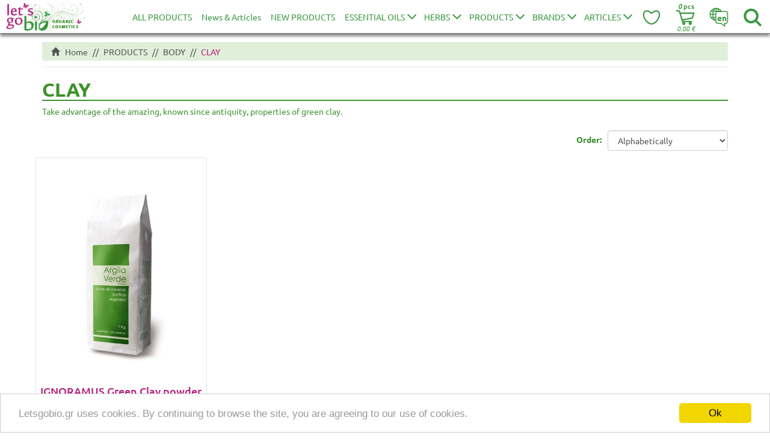

--- FILE ---
content_type: text/html; charset=utf-8
request_url: https://www.letsgobio.gr/en/products/body/clay-body
body_size: 15778
content:
<!DOCTYPE html SYSTEM "about:legacy-compat">
<html lang="en" id="hermes">
  <head>
    <META http-equiv="Content-Type" content="text/html; charset=utf-8">
    <meta charset="utf-8">
    <meta http-equiv="X-UA-Compatible" content="IE=edge">
    <meta name="viewport" content="width=device-width, initial-scale=1">
    <meta name="author" content="hermesmodel.marne.gr">
    <meta name="robots" content="noodp">
    <meta generator="Hermes e-Commerce and e-Marketing system v2.7">
    <meta name="google-site-verification" content="5dvXkgxAYlMyr0EJilMjLFaj621KFZ73GlSZGyx94Ao">
    <meta name="msvalidate.01" content="">
    <meta property="og:site_name" content="letsgobio.gr">
    <meta name="description" content="">
    <link rel="shortcut icon" href="/~/sites/letsgobio2/images/favicon.ico">
    <link rel="canonical" href="https://www.letsgobio.gr/en/products/body/clay-body">
    <link rel="alternate" hreflang="el" href="https://www.letsgobio.gr/el/proionta/soma/argillos-soma">
    <link rel="alternate" hreflang="en" href="https://www.letsgobio.gr/en/products/body/clay-body">
    <link rel="alternate" hreflang="x-default" href="https://www.letsgobio.gr/en/products/body/clay-body">
    <link rel="stylesheet" type="text/css" href="https://code.jquery.com/ui/1.12.1/themes/smoothness/jquery-ui.css">
    <link href="/sites/common/stylesheets/css/bootstrap/bootstrap.min.css?ver=2021101201" rel="stylesheet">
    <link href="/sites/common/stylesheets/css/bundle_common_static.min.css?ver=2021101203" rel="stylesheet"><script>
          (function(i,s,o,g,r,a,m){i['GoogleAnalyticsObject']=r;i[r]=i[r]||function(){
          (i[r].q=i[r].q||[]).push(arguments)},i[r].l=1*new Date();a=s.createElement(o),
          m=s.getElementsByTagName(o)[0];a.async=1;a.src=g;m.parentNode.insertBefore(a,m)
          })(window,document,'script','//www.google-analytics.com/analytics.js','ga');

          ga('create', 'UA-4537085-14', 'auto');
          ga('set', 'anonymizeIp', true);
          </script><script>
		  (function(a,b,c,d,e,f,g){a['SkroutzAnalyticsObject']=e;a[e]= a[e] || function(){
			(a[e].q = a[e].q || []).push(arguments);};f=b.createElement(c);f.async=true;
			f.src=d;g=b.getElementsByTagName(c)[0];g.parentNode.insertBefore(f,g);
		  })(window,document,'script','https://analytics.skroutz.gr/analytics.min.js','skroutz_analytics');

		  skroutz_analytics('session', 'connect', 'SA-6299-6427');  // Connect your Account.
		</script><script src="/sites/common/scripts/bundle_common_head.min.js"></script><title>CLAY | Let's go bio</title><meta name="description" content="Take advantage of the amazing, known since antiquity, properties of green clay."/><script>
        contentTypeCode = ''
      </script><script async="true" src="https://www.googletagmanager.com/gtag/js?id=G-N28EZJL7H3"></script><script>
	  window.dataLayer = window.dataLayer || [];
	  function gtag(){dataLayer.push(arguments);}
	  gtag('js', new Date());

	  gtag('config', 'G-N28EZJL7H3');
	</script><link href="/~/sites/letsgobio2/stylesheets/css/model.min.css?ver=2024032202" rel="stylesheet">
  </head>
  <body><header class="mrn"><ul class="left">
        <li><a href="/en" class="logo"><img src="/sites/letsgobio2/images/logo_letsgobio_4_en.png" alt="logo"></a></li>
      </ul>
      <ul class="right">
        <li class="mrn-hidden-in-mobile"><a class="favorites mrn-icon" href="/en/favorites" title="Favorites"></a></li>
        <li><a class="cart mrn-icon" href="/en/cart"><span class="pcs"><i id="cartSummaryItemCount">
                    0
                  </i> pcs</span><span class="cost"><i id="cartSummaryTotal">
                    0.00
                  </i>
              €
            </span></a></li>
        <li class="mrn-hidden-in-mobile"><a class="lang mrn-icon" href="/el/proionta/soma/argillos-soma"><strong>en</strong></a></li>
        <li class="mrn-hidden-in-mobile"><a class="search mrn-icon" data-toggle="modal" data-target=".search-modal-lg"></a></li>
        <li class="mrn-hidden-in-desktop"></li>
      </ul>
      <ul class="right mrn-hidden-in-mobile">
        <li><a href="/en/all-products">ALL PRODUCTS </a></li>
        <li><a href="/en/news-articles">News &amp; Articles</a></li>
        <li><a href="/en/new-products-home">NEW PRODUCTS</a></li>
        <li><a href="javascript:void(0)" class="submenu">ESSENTIAL OILS<span class="arrow"></span></a><ul>
            <li><a href="/en/essential-oils-home/what-are-essential-oils">What are essential oils</a></li>
            <li><a href="/en/essential-oils-home/how-to-use-them">How to Use them</a></li>
            <li><a href="/en/essential-oils-home/properties-essencial">Properties</a></li>
          </ul>
        </li>
        <li><a href="javascript:void(0)" class="submenu">HERBS<span class="arrow"></span></a><ul>
            <li><a href="/en/herbs-home/how-to-prepare-herbs">How to Prepare</a></li>
            <li><a href="/en/herbs-home/properties-herbs">Properties</a></li>
            <li><a href="/en/herbs-home/mixtures-properties-components">Mixtures Properties &amp; Components</a></li>
          </ul>
        </li>
        <li><a href="javascript:void(0)" class="submenu">PRODUCTS<span class="arrow"></span></a><ul>
            <li><a href="/en/products/essencial-oils">ESSENCIAL OILS</a></li>
            <li><a href="/en/products/home-fragrance">Home Fragrance</a></li>
            <li><a href="/en/products/parfum-oils">PARFUM OILS</a></li>
            <li><a href="/en/products/for-men">FOR MEN</a></li>
            <li><a href="/en/products/burners">BURNERS</a></li>
            <li><a href="/en/products/deodorants">DEODORANTS</a></li>
            <li><a href="/en/products/floral-waters">FLORAL WATERS</a></li>
            <li><a href="/en/products/himalaya-salt">HIMALAYA SALT</a></li>
            <li><a href="/en/products/sun-products">SUN PRODUCTS</a></li>
            <li><a href="javascript:void(0)" class="submenu">HERBS<span class="arrow"></span></a><ul>
                <li><a href="/en/products/herbs/herbs-mixtures">HERBS MIXTURES</a></li>
                <li><a href="/en/products/herbs/tea-s-selection">TEA'S SELECTION</a></li>
                <li><a href="/en/products/herbs/herbs-in-bulk-b">HERBS IN BULK</a></li>
              </ul>
            </li>
            <li><a href="/en/products/insect-repellent">INSECT REPELLENT</a></li>
            <li><a href="/en/products/therapeutic-creams">THERAPEUTIC CREAMS</a></li>
            <li><a href="/en/products/anticellulite">ANTICELLULITE</a></li>
            <li><a href="/en/products/carrier-oils">CARRIER OILS</a></li>
            <li><a href="/en/products/make-up-bio">MAKE UP bio</a></li>
            <li><a href="javascript:void(0)" class="submenu">HAIR<span class="arrow"></span></a><ul>
                <li><a href="/en/products/hair/shampoos">SHAMPOOS</a></li>
                <li><a href="/en/products/hair/conditioners-for-hair">CONDITIONERS</a></li>
                <li><a href="/en/products/hair/hair-color">HAIR COLOR</a></li>
              </ul>
            </li>
            <li><a href="/en/products/spices">SPICES</a></li>
            <li><a href="/en/products/toothpastes">TOOTHPASTES</a></li>
            <li><a href="javascript:void(0)" class="submenu">FACE<span class="arrow"></span></a><ul>
                <li><a href="/en/products/face/cleansing-for-face">CLEANSING</a></li>
                <li><a href="/en/products/face/toning-for-face">TONING</a></li>
                <li><a href="/en/products/face/oils-for-face">OILS</a></li>
                <li><a href="/en/products/face/serum-oils-for-face">SERUM - OILS</a></li>
                <li><a href="/en/products/face/creams-face">CREAMS</a></li>
                <li><a href="/en/products/face/sun-protection-for-face">SUN PROTECTION</a></li>
                <li><a href="/en/products/face/eyes-lips">EYES - LIPS</a></li>
                <li><a href="/en/products/face/masks-face">MASKS</a></li>
                <li><a href="/en/products/face/lifting-face">LIFTING</a></li>
                <li><a href="/en/products/face/lightening-treatment">LIGHTENING TREATMENT</a></li>
                <li><a href="/en/products/face/peeling-face-cat">PEELING</a></li>
              </ul>
            </li>
            <li><a href="/en/products/for-kids">FOR KIDS</a></li>
            <li><a href="javascript:void(0)" class="submenu">BODY<span class="arrow"></span></a><ul>
                <li><a href="/en/products/body/body-scrubs">BODY SCRUBS</a></li>
                <li><a href="/en/products/body/eau-de-toilette">EAU DE TOILETTE</a></li>
                <li><a href="/en/products/body/shower-gels">SHOWER GELS</a></li>
                <li><a href="/en/products/body/soaps-for-body">SOAPS</a></li>
                <li><a href="/en/products/body/breast">BREAST</a></li>
                <li><a href="/en/products/body/hands">HANDS</a></li>
                <li><a href="/en/products/body/feet">FEET</a></li>
                <li><a href="/en/products/body/intimate">INTIMATE</a></li>
                <li><a href="/en/products/body/massage">MASSAGE</a></li>
                <li><a href="/en/products/body/clay-body">CLAY</a></li>
              </ul>
            </li>
            <li><a href="/en/products/mistmakers">MISTMAKERS</a></li>
            <li><a href="/en/products/fountains">FOUNTAINS </a></li>
            <li><a href="javascript:void(0)" class="submenu">FOOD SUPPLEMENTS<span class="arrow"></span></a><ul>
                <li><a href="/en/products/food-supplements/antioxides">ANTIOXIDES</a></li>
                <li><a href="/en/products/food-supplements/bllod">BLLOD </a></li>
                <li><a href="/en/products/food-supplements/bones">BONES</a></li>
                <li><a href="/en/products/food-supplements/brain-memory-depression">BRAIN - MEMORY - DEPRESSION</a></li>
                <li><a href="/en/products/food-supplements/children-teens">CHILDREN & TEENS</a></li>
                <li><a href="/en/products/food-supplements/cold-influenza-infections">COLD - INFLUENZA - INFECTIONS</a></li>
                <li><a href="/en/products/food-supplements/detoxification">DETOXIFICATION</a></li>
                <li><a href="/en/products/food-supplements/digestive-system">DIGESTIVE SYSTEM</a></li>
                <li><a href="/en/products/food-supplements/energy-for-body-spirit">ENERGY FOR BODY & SPIRIT</a></li>
                <li><a href="/en/products/food-supplements/eyes">EYES</a></li>
                <li><a href="/en/products/food-supplements/fertility-libido">FERTILITY - LIBIDO</a></li>
                <li><a href="/en/products/food-supplements/hair-care-hair-loss">HAIR CARE - HAIR LOSS</a></li>
                <li><a href="/en/products/food-supplements/heart-circulation">HEART & CIRCULATION</a></li>
                <li><a href="/en/products/food-supplements/immune-system">IMMUNE SYSTEM</a></li>
                <li><a href="/en/products/food-supplements/joints-muscles">JOINTS & MUSCLES</a></li>
                <li><a href="/en/products/food-supplements/men">MEN</a></li>
                <li><a href="/en/products/food-supplements/menopause">MENOPAUSE</a></li>
                <li><a href="/en/products/food-supplements/pregnancy-breastfeeding">PREGNANCY & BREASTFEEDING</a></li>
                <li><a href="/en/products/food-supplements/seniors-50-plus">SENIORS 50 PLUS</a></li>
                <li><a href="/en/products/food-supplements/skin-anti-age">SKIN - ANTI AGE</a></li>
                <li><a href="/en/products/food-supplements/slimming-metabolism">SLIMMING - METABOLISM</a></li>
                <li><a href="/en/products/food-supplements/smoking">SMOKING</a></li>
                <li><a href="/en/products/food-supplements/sports-fitness">SPORTS & FITNESS</a></li>
                <li><a href="/en/products/food-supplements/stress-insomnia">STRESS & INSOMNIA</a></li>
                <li><a href="/en/products/food-supplements/urinary-system">URINARY SYSTEM</a></li>
                <li><a href="/en/products/food-supplements/women">WOMEN</a></li>
              </ul>
            </li>
          </ul>
        </li>
        <li><a href="javascript:void(0)" class="submenu">BRANDS<span class="arrow"></span></a><ul>
            <li><a href="javascript:void(0)" class="submenu">APIARIUM<span class="arrow"></span></a><ul>
                <li><a href="/en/brands/apiarium/apiarium-gold-23k-face-serie">APIARIUM GOLD 23K FACE SERIE</a></li>
                <li><a href="/en/brands/apiarium/apiarium-body-cream">APIARIUM Body Cream</a></li>
                <li><a href="/en/brands/apiarium/apiarium-body-oil">APIARIUM Body Oil</a></li>
                <li><a href="/en/brands/apiarium/apiarium-body-scrub">APIARIUM Body Scrub</a></li>
                <li><a href="/en/brands/apiarium/apiarium-eau-de-toilette">APIARIUM Eau De Toilette</a></li>
                <li><a href="/en/brands/apiarium/apiarium-home-fragrance">APIARIUM Home Fragrance</a></li>
                <li><a href="/en/brands/apiarium/apiarium-shower-gel">APIARIUM Shower Gel</a></li>
              </ul>
            </li>
            <li><a href="javascript:void(0)" class="submenu">HERBES DEL MOLI - ARTEMIS<span class="arrow"></span></a><ul>
                <li><a href="javascript:void(0)" class="submenu">ARTEMIS ( Herbes de Moli )<span class="arrow"></span></a><ul>
                    <li><a href="/en/brands/herbes-del-moli-artemis/artemis-herbes-de-moli/herbs-teas-a">HERBS + TEAS</a></li>
                    <li><a href="/en/brands/herbes-del-moli-artemis/artemis-herbes-de-moli/herbs-mixtures-artemis">HERBS MIXTURES</a></li>
                    <li><a href="/en/brands/herbes-del-moli-artemis/artemis-herbes-de-moli/spices-artemis">SPICES</a></li>
                  </ul>
                </li>
                <li><a href="javascript:void(0)" class="submenu">HERBES DEL MOLI<span class="arrow"></span></a><ul>
                    <li><a href="/en/brands/herbes-del-moli-artemis/herbes-del-moli/herbs-in-bulk">HERBS IN BULK</a></li>
                  </ul>
                </li>
              </ul>
            </li>
            <li><a href="javascript:void(0)" class="submenu">NEUBRIA<span class="arrow"></span></a><ul>
                <li><a href="/en/brands/neubria/simpliromata-gia-kathimerini-ipostiriksi">Συμπληρώματα για καθημερινή υποστήριξη</a></li>
              </ul>
            </li>
            <li><a href="javascript:void(0)" class="submenu">BIOEARTH<span class="arrow"></span></a><ul>
                <li><a href="/en/brands/bioearth/bioearth-family-series">BIOEARTH FAMILY SERIES</a></li>
                <li><a href="/en/brands/bioearth/elementa">ELEMENTA </a></li>
                <li><a href="/en/brands/bioearth/loom-line-with-snail">LOOM LINE WITH SNAIL</a></li>
                <li><a href="javascript:void(0)" class="submenu">MASK & SERUM<span class="arrow"></span></a><ul>
                    <li><a href="/en/brands/bioearth/mask-serum/face-mask-serum">FACE MASK & SERUM </a></li>
                  </ul>
                </li>
                <li><a href="javascript:void(0)" class="submenu">Therapeutic Hair Series<span class="arrow"></span></a><ul>
                    <li><a href="/en/brands/bioearth/therapeutic-hair-series/antioxidant-shampoos">ANTIOXIDANT SHAMPOOs</a></li>
                    <li><a href="/en/brands/bioearth/therapeutic-hair-series/for-curls">FOR CURLS</a></li>
                    <li><a href="/en/brands/bioearth/therapeutic-hair-series/for-protect">FOR PROTECT</a></li>
                    <li><a href="/en/brands/bioearth/therapeutic-hair-series/for-thin-powerless">FOR THIN & POWERLESS</a></li>
                  </ul>
                </li>
              </ul>
            </li>
            <li><a href="javascript:void(0)" class="submenu">bioLEON<span class="arrow"></span></a><ul>
                <li><a href="/en/brands/bioleon/fountains">FOUNTAINS</a></li>
                <li><a href="/en/brands/bioleon/green-wave-family">GREEN WAVE FAMILY</a></li>
                <li><a href="/en/brands/bioleon/novaretin-premium-face-serie">NOVARETIN PREMIUM FACE SERIE</a></li>
                <li><a href="/en/brands/bioleon/herbal-elea-enhanced-massage-oils-bioleon">HERBAL ELEA ENHANCED MASSAGE OILS</a></li>
                <li><a href="/en/brands/bioleon/carrier-oils-b">CARRIER OILS</a></li>
                <li><a href="/en/brands/bioleon/parfum-oils-b">PARFUM OILS</a></li>
                <li><a href="/en/brands/bioleon/face-oils-with-essencial-oils-bioleon">FACE OILS WITH ESSENCIAL OILS</a></li>
                <li><a href="/en/brands/bioleon/deo-crystalls-bioleon">DEO CRYSTALLS</a></li>
                <li><a href="/en/brands/bioleon/olive-oil-soaps-bioleon">OLIVE OIL SOAPS</a></li>
                <li><a href="/en/brands/bioleon/mistmakers-bioleon">MISTMAKERS</a></li>
                <li><a href="javascript:void(0)" class="submenu">BURNERS<span class="arrow"></span></a><ul>
                    <li><a href="/en/brands/bioleon/burners-bioleon/burners-from-soapstone">Burners from Soapstone</a></li>
                    <li><a href="/en/brands/bioleon/burners-bioleon/burners-from-himalaya-s-salt">Burners from Himalaya's Salt</a></li>
                  </ul>
                </li>
                <li><a href="/en/brands/bioleon/himalaya-salt-bioleon">HIMALAYA SALT</a></li>
              </ul>
            </li>
            <li><a href="javascript:void(0)" class="submenu">STYX<span class="arrow"></span></a><ul>
                <li><a href="/en/brands/styx/essencial-oils-styx">ESSENCIAL OILS</a></li>
                <li><a href="/en/brands/styx/shower-gels-styx">SHOWER GELS</a></li>
                <li><a href="/en/brands/styx/body-creams-styx">BODY CREAMS</a></li>
                <li><a href="/en/brands/styx/rosegarden-line-styx">ROSEGARDEN LINE</a></li>
                <li><a href="/en/brands/styx/therapeutic-styx">THERAPEUTIC</a></li>
                <li><a href="/en/brands/styx/hair-line-with-herbs-styx">HAIR LINE WITH HERBS</a></li>
                <li><a href="/en/brands/styx/hands-styx">HANDS</a></li>
                <li><a href="/en/brands/styx/massage-styx">MASSAGE</a></li>
                <li><a href="/en/brands/styx/anticellulite-styx">ANTICELLULITE</a></li>
                <li><a href="/en/brands/styx/insect-repellent-styx">INSECT REPELLENT</a></li>
              </ul>
            </li>
            <li><a href="javascript:void(0)" class="submenu">BEMA<span class="arrow"></span></a><ul>
                <li><a href="/en/brands/bema/face-line-double-lifting-bema">FACE LINE DOUBLE LIFTING</a></li>
                <li><a href="/en/brands/bema/skin-lightening-line-white-bema">SKIN LIGHTENING LINE WHITE</a></li>
                <li><a href="/en/brands/bema/therapeutic-hair-line-bema">THERAPEUTIC HAIR LINE</a></li>
                <li><a href="/en/brands/bema/hair-line-pro-bema">HAIR LINE PRO</a></li>
                <li><a href="/en/brands/bema/breast-bema">BREAST</a></li>
                <li><a href="/en/brands/bema/feet-bm">FEET</a></li>
                <li><a href="/en/brands/bema/deodorants-bema">DEODORANTS</a></li>
                <li><a href="/en/brands/bema/anticellulite-bema">ANTICELLULITE</a></li>
                <li><a href="/en/brands/bema/liquid-intime-soap-bema">LIQUID ΙΝΤΙΜΕ SOAP</a></li>
                <li><a href="/en/brands/bema/therapeutic-creams-bema">THERAPEUTIC CREAMS</a></li>
                <li><a href="/en/brands/bema/kids-line-bema">KIDS' LINE</a></li>
                <li><a href="/en/brands/bema/sun-products-bema">SUN PRODUCTS</a></li>
                <li><a href="/en/brands/bema/for-men-line-nature-up-bema">FOR MEN LINE NATURE UP</a></li>
              </ul>
            </li>
            <li><a href="javascript:void(0)" class="submenu">SANTE<span class="arrow"></span></a><ul>
                <li><a href="javascript:void(0)" class="submenu">MAKE UP bio<span class="arrow"></span></a><ul>
                    <li><a href="/en/brands/sante/make-up-bio-sante/for-your-eyes-sante">FOR YOUR EYES</a></li>
                    <li><a href="/en/brands/sante/make-up-bio-sante/lip-magic-sante">LIP MAGIC</a></li>
                    <li><a href="/en/brands/sante/make-up-bio-sante/charming-nails-sante">CHARMING NAILS</a></li>
                  </ul>
                </li>
              </ul>
            </li>
            <li><a href="javascript:void(0)" class="submenu">HAUT-SEGALA<span class="arrow"></span></a><ul>
                <li><a href="/en/brands/haut-segala/floral-waters-bio-haut-segala">FLORAL WATERS bio</a></li>
                <li><a href="/en/brands/haut-segala/plant-oils-bio-haut-segala">PLANT OILS bio</a></li>
              </ul>
            </li>
            <li><a href="javascript:void(0)" class="submenu">QUEST<span class="arrow"></span></a><ul>
                <li><a href="/en/brands/quest/aminoacids">AMINOACIDS</a></li>
                <li><a href="/en/brands/quest/antioxides-quest">ANTIOXIDES </a></li>
                <li><a href="/en/brands/quest/coenzymes-lecithine">COENZYMES - LECITHINE</a></li>
                <li><a href="/en/brands/quest/enzymes">ENZYMES</a></li>
                <li><a href="/en/brands/quest/kyolic-garlic-extract">KYOLIC GARLIC EXTRACT</a></li>
                <li><a href="/en/brands/quest/minerals">MINERALS</a></li>
                <li><a href="/en/brands/quest/omega-oils">OMEGA OILS</a></li>
                <li><a href="/en/brands/quest/phyto-nutrients">PHYTO NUTRIENTS</a></li>
                <li><a href="/en/brands/quest/platinum-excellence">PLATINUM EXCELLENCE</a></li>
                <li><a href="/en/brands/quest/probiotics">PROBIOTICS</a></li>
                <li><a href="/en/brands/quest/vitamins">VITAMINS</a></li>
              </ul>
            </li>
            <li><a href="/en/brands/rio-trading">RIO TRADING</a></li>
            <li><a href="/en/brands/protexin">PROTEXIN</a></li>
          </ul>
        </li>
        <li><a href="javascript:void(0)" class="submenu">ARTICLES<span class="arrow"></span></a><ul>
            <li><a href="/en/articles/our-news">OUR NEWS</a></li>
            <li><a href="/en/articles/useful-articles">USEFUL ARTICLES</a></li>
            <li><a href="/en/articles/aromatherapy">AROMATHERAPY</a></li>
          </ul>
        </li>
      </ul><a class="hamburger closed mrn-hidden-in-desktop"><span></span></a></header><div></div><nav class="mrn closed"><div class="drawer-toolbox">
        <ul>
          <li><a class="home mrn-icon" href="/en"></a></li>
          <li><a class="favorites mrn-icon" href="/en/favorites" title="Favorites"></a></li>
          <li><a class="lang mrn-icon" href="/el/proionta/soma/argillos-soma"><strong>en</strong></a></li>
          <li><a class="search mrn-icon" data-toggle="modal" data-target=".search-modal-lg"></a></li>
        </ul>
      </div>
      <div class="drawer-items">
        <ul>
          <li><a href="/en/all-products">ALL PRODUCTS </a></li>
          <li><a href="/en/news-articles">News &amp; Articles</a></li>
          <li><a href="/en/new-products-home">NEW PRODUCTS</a></li>
          <li><a href="javascript:void(0)" class="submenu">ESSENTIAL OILS<span class="arrow"></span></a><ul>
              <li><a class="back" href="javascript:void(0)"><span class="arrow"></span>ESSENTIAL OILS</a></li>
              <li><a href="/en/essential-oils-home/what-are-essential-oils">What are essential oils</a></li>
              <li><a href="/en/essential-oils-home/how-to-use-them">How to Use them</a></li>
              <li><a href="/en/essential-oils-home/properties-essencial">Properties</a></li>
            </ul>
          </li>
          <li><a href="javascript:void(0)" class="submenu">HERBS<span class="arrow"></span></a><ul>
              <li><a class="back" href="javascript:void(0)"><span class="arrow"></span>HERBS</a></li>
              <li><a href="/en/herbs-home/how-to-prepare-herbs">How to Prepare</a></li>
              <li><a href="/en/herbs-home/properties-herbs">Properties</a></li>
              <li><a href="/en/herbs-home/mixtures-properties-components">Mixtures Properties &amp; Components</a></li>
            </ul>
          </li>
          <li><a href="javascript:void(0)" class="submenu">PRODUCTS<span class="arrow"></span></a><ul>
              <li><a class="back" href="javascript:void(0)"><span class="arrow"></span>PRODUCTS</a></li>
              <li><a href="/en/products/essencial-oils">ESSENCIAL OILS</a></li>
              <li><a href="/en/products/home-fragrance">Home Fragrance</a></li>
              <li><a href="/en/products/parfum-oils">PARFUM OILS</a></li>
              <li><a href="/en/products/for-men">FOR MEN</a></li>
              <li><a href="/en/products/burners">BURNERS</a></li>
              <li><a href="/en/products/deodorants">DEODORANTS</a></li>
              <li><a href="/en/products/floral-waters">FLORAL WATERS</a></li>
              <li><a href="/en/products/himalaya-salt">HIMALAYA SALT</a></li>
              <li><a href="/en/products/sun-products">SUN PRODUCTS</a></li>
              <li><a href="javascript:void(0)" class="submenu">HERBS<span class="arrow"></span></a><ul>
                  <li><a class="back" href="javascript:void(0)"><span class="arrow"></span>HERBS</a></li>
                  <li><a href="/en/products/herbs/herbs-mixtures">HERBS MIXTURES</a></li>
                  <li><a href="/en/products/herbs/tea-s-selection">TEA'S SELECTION</a></li>
                  <li><a href="/en/products/herbs/herbs-in-bulk-b">HERBS IN BULK</a></li>
                </ul>
              </li>
              <li><a href="/en/products/insect-repellent">INSECT REPELLENT</a></li>
              <li><a href="/en/products/therapeutic-creams">THERAPEUTIC CREAMS</a></li>
              <li><a href="/en/products/anticellulite">ANTICELLULITE</a></li>
              <li><a href="/en/products/carrier-oils">CARRIER OILS</a></li>
              <li><a href="/en/products/make-up-bio">MAKE UP bio</a></li>
              <li><a href="javascript:void(0)" class="submenu">HAIR<span class="arrow"></span></a><ul>
                  <li><a class="back" href="javascript:void(0)"><span class="arrow"></span>HAIR</a></li>
                  <li><a href="/en/products/hair/shampoos">SHAMPOOS</a></li>
                  <li><a href="/en/products/hair/conditioners-for-hair">CONDITIONERS</a></li>
                  <li><a href="/en/products/hair/hair-color">HAIR COLOR</a></li>
                </ul>
              </li>
              <li><a href="/en/products/spices">SPICES</a></li>
              <li><a href="/en/products/toothpastes">TOOTHPASTES</a></li>
              <li><a href="javascript:void(0)" class="submenu">FACE<span class="arrow"></span></a><ul>
                  <li><a class="back" href="javascript:void(0)"><span class="arrow"></span>FACE</a></li>
                  <li><a href="/en/products/face/cleansing-for-face">CLEANSING</a></li>
                  <li><a href="/en/products/face/toning-for-face">TONING</a></li>
                  <li><a href="/en/products/face/oils-for-face">OILS</a></li>
                  <li><a href="/en/products/face/serum-oils-for-face">SERUM - OILS</a></li>
                  <li><a href="/en/products/face/creams-face">CREAMS</a></li>
                  <li><a href="/en/products/face/sun-protection-for-face">SUN PROTECTION</a></li>
                  <li><a href="/en/products/face/eyes-lips">EYES - LIPS</a></li>
                  <li><a href="/en/products/face/masks-face">MASKS</a></li>
                  <li><a href="/en/products/face/lifting-face">LIFTING</a></li>
                  <li><a href="/en/products/face/lightening-treatment">LIGHTENING TREATMENT</a></li>
                  <li><a href="/en/products/face/peeling-face-cat">PEELING</a></li>
                </ul>
              </li>
              <li><a href="/en/products/for-kids">FOR KIDS</a></li>
              <li><a href="javascript:void(0)" class="submenu">BODY<span class="arrow"></span></a><ul>
                  <li><a class="back" href="javascript:void(0)"><span class="arrow"></span>BODY</a></li>
                  <li><a href="/en/products/body/body-scrubs">BODY SCRUBS</a></li>
                  <li><a href="/en/products/body/eau-de-toilette">EAU DE TOILETTE</a></li>
                  <li><a href="/en/products/body/shower-gels">SHOWER GELS</a></li>
                  <li><a href="/en/products/body/soaps-for-body">SOAPS</a></li>
                  <li><a href="/en/products/body/breast">BREAST</a></li>
                  <li><a href="/en/products/body/hands">HANDS</a></li>
                  <li><a href="/en/products/body/feet">FEET</a></li>
                  <li><a href="/en/products/body/intimate">INTIMATE</a></li>
                  <li><a href="/en/products/body/massage">MASSAGE</a></li>
                  <li><a href="/en/products/body/clay-body">CLAY</a></li>
                </ul>
              </li>
              <li><a href="/en/products/mistmakers">MISTMAKERS</a></li>
              <li><a href="/en/products/fountains">FOUNTAINS </a></li>
              <li><a href="javascript:void(0)" class="submenu">FOOD SUPPLEMENTS<span class="arrow"></span></a><ul>
                  <li><a class="back" href="javascript:void(0)"><span class="arrow"></span>FOOD SUPPLEMENTS</a></li>
                  <li><a href="/en/products/food-supplements/antioxides">ANTIOXIDES</a></li>
                  <li><a href="/en/products/food-supplements/bllod">BLLOD </a></li>
                  <li><a href="/en/products/food-supplements/bones">BONES</a></li>
                  <li><a href="/en/products/food-supplements/brain-memory-depression">BRAIN - MEMORY - DEPRESSION</a></li>
                  <li><a href="/en/products/food-supplements/children-teens">CHILDREN & TEENS</a></li>
                  <li><a href="/en/products/food-supplements/cold-influenza-infections">COLD - INFLUENZA - INFECTIONS</a></li>
                  <li><a href="/en/products/food-supplements/detoxification">DETOXIFICATION</a></li>
                  <li><a href="/en/products/food-supplements/digestive-system">DIGESTIVE SYSTEM</a></li>
                  <li><a href="/en/products/food-supplements/energy-for-body-spirit">ENERGY FOR BODY & SPIRIT</a></li>
                  <li><a href="/en/products/food-supplements/eyes">EYES</a></li>
                  <li><a href="/en/products/food-supplements/fertility-libido">FERTILITY - LIBIDO</a></li>
                  <li><a href="/en/products/food-supplements/hair-care-hair-loss">HAIR CARE - HAIR LOSS</a></li>
                  <li><a href="/en/products/food-supplements/heart-circulation">HEART & CIRCULATION</a></li>
                  <li><a href="/en/products/food-supplements/immune-system">IMMUNE SYSTEM</a></li>
                  <li><a href="/en/products/food-supplements/joints-muscles">JOINTS & MUSCLES</a></li>
                  <li><a href="/en/products/food-supplements/men">MEN</a></li>
                  <li><a href="/en/products/food-supplements/menopause">MENOPAUSE</a></li>
                  <li><a href="/en/products/food-supplements/pregnancy-breastfeeding">PREGNANCY & BREASTFEEDING</a></li>
                  <li><a href="/en/products/food-supplements/seniors-50-plus">SENIORS 50 PLUS</a></li>
                  <li><a href="/en/products/food-supplements/skin-anti-age">SKIN - ANTI AGE</a></li>
                  <li><a href="/en/products/food-supplements/slimming-metabolism">SLIMMING - METABOLISM</a></li>
                  <li><a href="/en/products/food-supplements/smoking">SMOKING</a></li>
                  <li><a href="/en/products/food-supplements/sports-fitness">SPORTS & FITNESS</a></li>
                  <li><a href="/en/products/food-supplements/stress-insomnia">STRESS & INSOMNIA</a></li>
                  <li><a href="/en/products/food-supplements/urinary-system">URINARY SYSTEM</a></li>
                  <li><a href="/en/products/food-supplements/women">WOMEN</a></li>
                </ul>
              </li>
            </ul>
          </li>
          <li><a href="javascript:void(0)" class="submenu">BRANDS<span class="arrow"></span></a><ul>
              <li><a class="back" href="javascript:void(0)"><span class="arrow"></span>BRANDS</a></li>
              <li><a href="javascript:void(0)" class="submenu">APIARIUM<span class="arrow"></span></a><ul>
                  <li><a class="back" href="javascript:void(0)"><span class="arrow"></span>APIARIUM</a></li>
                  <li><a href="/en/brands/apiarium/apiarium-gold-23k-face-serie">APIARIUM GOLD 23K FACE SERIE</a></li>
                  <li><a href="/en/brands/apiarium/apiarium-body-cream">APIARIUM Body Cream</a></li>
                  <li><a href="/en/brands/apiarium/apiarium-body-oil">APIARIUM Body Oil</a></li>
                  <li><a href="/en/brands/apiarium/apiarium-body-scrub">APIARIUM Body Scrub</a></li>
                  <li><a href="/en/brands/apiarium/apiarium-eau-de-toilette">APIARIUM Eau De Toilette</a></li>
                  <li><a href="/en/brands/apiarium/apiarium-home-fragrance">APIARIUM Home Fragrance</a></li>
                  <li><a href="/en/brands/apiarium/apiarium-shower-gel">APIARIUM Shower Gel</a></li>
                </ul>
              </li>
              <li><a href="javascript:void(0)" class="submenu">HERBES DEL MOLI - ARTEMIS<span class="arrow"></span></a><ul>
                  <li><a class="back" href="javascript:void(0)"><span class="arrow"></span>HERBES DEL MOLI - ARTEMIS</a></li>
                  <li><a href="javascript:void(0)" class="submenu">ARTEMIS ( Herbes de Moli )<span class="arrow"></span></a><ul>
                      <li><a class="back" href="javascript:void(0)"><span class="arrow"></span>ARTEMIS ( Herbes de Moli )</a></li>
                      <li><a href="/en/brands/herbes-del-moli-artemis/artemis-herbes-de-moli/herbs-teas-a">HERBS + TEAS</a></li>
                      <li><a href="/en/brands/herbes-del-moli-artemis/artemis-herbes-de-moli/herbs-mixtures-artemis">HERBS MIXTURES</a></li>
                      <li><a href="/en/brands/herbes-del-moli-artemis/artemis-herbes-de-moli/spices-artemis">SPICES</a></li>
                    </ul>
                  </li>
                  <li><a href="javascript:void(0)" class="submenu">HERBES DEL MOLI<span class="arrow"></span></a><ul>
                      <li><a class="back" href="javascript:void(0)"><span class="arrow"></span>HERBES DEL MOLI</a></li>
                      <li><a href="/en/brands/herbes-del-moli-artemis/herbes-del-moli/herbs-in-bulk">HERBS IN BULK</a></li>
                    </ul>
                  </li>
                </ul>
              </li>
              <li><a href="javascript:void(0)" class="submenu">NEUBRIA<span class="arrow"></span></a><ul>
                  <li><a class="back" href="javascript:void(0)"><span class="arrow"></span>NEUBRIA</a></li>
                  <li><a href="/en/brands/neubria/simpliromata-gia-kathimerini-ipostiriksi">Συμπληρώματα για καθημερινή υποστήριξη</a></li>
                </ul>
              </li>
              <li><a href="javascript:void(0)" class="submenu">BIOEARTH<span class="arrow"></span></a><ul>
                  <li><a class="back" href="javascript:void(0)"><span class="arrow"></span>BIOEARTH</a></li>
                  <li><a href="/en/brands/bioearth/bioearth-family-series">BIOEARTH FAMILY SERIES</a></li>
                  <li><a href="/en/brands/bioearth/elementa">ELEMENTA </a></li>
                  <li><a href="/en/brands/bioearth/loom-line-with-snail">LOOM LINE WITH SNAIL</a></li>
                  <li><a href="javascript:void(0)" class="submenu">MASK & SERUM<span class="arrow"></span></a><ul>
                      <li><a class="back" href="javascript:void(0)"><span class="arrow"></span>MASK & SERUM</a></li>
                      <li><a href="/en/brands/bioearth/mask-serum/face-mask-serum">FACE MASK & SERUM </a></li>
                    </ul>
                  </li>
                  <li><a href="javascript:void(0)" class="submenu">Therapeutic Hair Series<span class="arrow"></span></a><ul>
                      <li><a class="back" href="javascript:void(0)"><span class="arrow"></span>Therapeutic Hair Series</a></li>
                      <li><a href="/en/brands/bioearth/therapeutic-hair-series/antioxidant-shampoos">ANTIOXIDANT SHAMPOOs</a></li>
                      <li><a href="/en/brands/bioearth/therapeutic-hair-series/for-curls">FOR CURLS</a></li>
                      <li><a href="/en/brands/bioearth/therapeutic-hair-series/for-protect">FOR PROTECT</a></li>
                      <li><a href="/en/brands/bioearth/therapeutic-hair-series/for-thin-powerless">FOR THIN & POWERLESS</a></li>
                    </ul>
                  </li>
                </ul>
              </li>
              <li><a href="javascript:void(0)" class="submenu">bioLEON<span class="arrow"></span></a><ul>
                  <li><a class="back" href="javascript:void(0)"><span class="arrow"></span>bioLEON</a></li>
                  <li><a href="/en/brands/bioleon/fountains">FOUNTAINS</a></li>
                  <li><a href="/en/brands/bioleon/green-wave-family">GREEN WAVE FAMILY</a></li>
                  <li><a href="/en/brands/bioleon/novaretin-premium-face-serie">NOVARETIN PREMIUM FACE SERIE</a></li>
                  <li><a href="/en/brands/bioleon/herbal-elea-enhanced-massage-oils-bioleon">HERBAL ELEA ENHANCED MASSAGE OILS</a></li>
                  <li><a href="/en/brands/bioleon/carrier-oils-b">CARRIER OILS</a></li>
                  <li><a href="/en/brands/bioleon/parfum-oils-b">PARFUM OILS</a></li>
                  <li><a href="/en/brands/bioleon/face-oils-with-essencial-oils-bioleon">FACE OILS WITH ESSENCIAL OILS</a></li>
                  <li><a href="/en/brands/bioleon/deo-crystalls-bioleon">DEO CRYSTALLS</a></li>
                  <li><a href="/en/brands/bioleon/olive-oil-soaps-bioleon">OLIVE OIL SOAPS</a></li>
                  <li><a href="/en/brands/bioleon/mistmakers-bioleon">MISTMAKERS</a></li>
                  <li><a href="javascript:void(0)" class="submenu">BURNERS<span class="arrow"></span></a><ul>
                      <li><a class="back" href="javascript:void(0)"><span class="arrow"></span>BURNERS</a></li>
                      <li><a href="/en/brands/bioleon/burners-bioleon/burners-from-soapstone">Burners from Soapstone</a></li>
                      <li><a href="/en/brands/bioleon/burners-bioleon/burners-from-himalaya-s-salt">Burners from Himalaya's Salt</a></li>
                    </ul>
                  </li>
                  <li><a href="/en/brands/bioleon/himalaya-salt-bioleon">HIMALAYA SALT</a></li>
                </ul>
              </li>
              <li><a href="javascript:void(0)" class="submenu">STYX<span class="arrow"></span></a><ul>
                  <li><a class="back" href="javascript:void(0)"><span class="arrow"></span>STYX</a></li>
                  <li><a href="/en/brands/styx/essencial-oils-styx">ESSENCIAL OILS</a></li>
                  <li><a href="/en/brands/styx/shower-gels-styx">SHOWER GELS</a></li>
                  <li><a href="/en/brands/styx/body-creams-styx">BODY CREAMS</a></li>
                  <li><a href="/en/brands/styx/rosegarden-line-styx">ROSEGARDEN LINE</a></li>
                  <li><a href="/en/brands/styx/therapeutic-styx">THERAPEUTIC</a></li>
                  <li><a href="/en/brands/styx/hair-line-with-herbs-styx">HAIR LINE WITH HERBS</a></li>
                  <li><a href="/en/brands/styx/hands-styx">HANDS</a></li>
                  <li><a href="/en/brands/styx/massage-styx">MASSAGE</a></li>
                  <li><a href="/en/brands/styx/anticellulite-styx">ANTICELLULITE</a></li>
                  <li><a href="/en/brands/styx/insect-repellent-styx">INSECT REPELLENT</a></li>
                </ul>
              </li>
              <li><a href="javascript:void(0)" class="submenu">BEMA<span class="arrow"></span></a><ul>
                  <li><a class="back" href="javascript:void(0)"><span class="arrow"></span>BEMA</a></li>
                  <li><a href="/en/brands/bema/face-line-double-lifting-bema">FACE LINE DOUBLE LIFTING</a></li>
                  <li><a href="/en/brands/bema/skin-lightening-line-white-bema">SKIN LIGHTENING LINE WHITE</a></li>
                  <li><a href="/en/brands/bema/therapeutic-hair-line-bema">THERAPEUTIC HAIR LINE</a></li>
                  <li><a href="/en/brands/bema/hair-line-pro-bema">HAIR LINE PRO</a></li>
                  <li><a href="/en/brands/bema/breast-bema">BREAST</a></li>
                  <li><a href="/en/brands/bema/feet-bm">FEET</a></li>
                  <li><a href="/en/brands/bema/deodorants-bema">DEODORANTS</a></li>
                  <li><a href="/en/brands/bema/anticellulite-bema">ANTICELLULITE</a></li>
                  <li><a href="/en/brands/bema/liquid-intime-soap-bema">LIQUID ΙΝΤΙΜΕ SOAP</a></li>
                  <li><a href="/en/brands/bema/therapeutic-creams-bema">THERAPEUTIC CREAMS</a></li>
                  <li><a href="/en/brands/bema/kids-line-bema">KIDS' LINE</a></li>
                  <li><a href="/en/brands/bema/sun-products-bema">SUN PRODUCTS</a></li>
                  <li><a href="/en/brands/bema/for-men-line-nature-up-bema">FOR MEN LINE NATURE UP</a></li>
                </ul>
              </li>
              <li><a href="javascript:void(0)" class="submenu">SANTE<span class="arrow"></span></a><ul>
                  <li><a class="back" href="javascript:void(0)"><span class="arrow"></span>SANTE</a></li>
                  <li><a href="javascript:void(0)" class="submenu">MAKE UP bio<span class="arrow"></span></a><ul>
                      <li><a class="back" href="javascript:void(0)"><span class="arrow"></span>MAKE UP bio</a></li>
                      <li><a href="/en/brands/sante/make-up-bio-sante/for-your-eyes-sante">FOR YOUR EYES</a></li>
                      <li><a href="/en/brands/sante/make-up-bio-sante/lip-magic-sante">LIP MAGIC</a></li>
                      <li><a href="/en/brands/sante/make-up-bio-sante/charming-nails-sante">CHARMING NAILS</a></li>
                    </ul>
                  </li>
                </ul>
              </li>
              <li><a href="javascript:void(0)" class="submenu">HAUT-SEGALA<span class="arrow"></span></a><ul>
                  <li><a class="back" href="javascript:void(0)"><span class="arrow"></span>HAUT-SEGALA</a></li>
                  <li><a href="/en/brands/haut-segala/floral-waters-bio-haut-segala">FLORAL WATERS bio</a></li>
                  <li><a href="/en/brands/haut-segala/plant-oils-bio-haut-segala">PLANT OILS bio</a></li>
                </ul>
              </li>
              <li><a href="javascript:void(0)" class="submenu">QUEST<span class="arrow"></span></a><ul>
                  <li><a class="back" href="javascript:void(0)"><span class="arrow"></span>QUEST</a></li>
                  <li><a href="/en/brands/quest/aminoacids">AMINOACIDS</a></li>
                  <li><a href="/en/brands/quest/antioxides-quest">ANTIOXIDES </a></li>
                  <li><a href="/en/brands/quest/coenzymes-lecithine">COENZYMES - LECITHINE</a></li>
                  <li><a href="/en/brands/quest/enzymes">ENZYMES</a></li>
                  <li><a href="/en/brands/quest/kyolic-garlic-extract">KYOLIC GARLIC EXTRACT</a></li>
                  <li><a href="/en/brands/quest/minerals">MINERALS</a></li>
                  <li><a href="/en/brands/quest/omega-oils">OMEGA OILS</a></li>
                  <li><a href="/en/brands/quest/phyto-nutrients">PHYTO NUTRIENTS</a></li>
                  <li><a href="/en/brands/quest/platinum-excellence">PLATINUM EXCELLENCE</a></li>
                  <li><a href="/en/brands/quest/probiotics">PROBIOTICS</a></li>
                  <li><a href="/en/brands/quest/vitamins">VITAMINS</a></li>
                </ul>
              </li>
              <li><a href="/en/brands/rio-trading">RIO TRADING</a></li>
              <li><a href="/en/brands/protexin">PROTEXIN</a></li>
            </ul>
          </li>
          <li><a href="javascript:void(0)" class="submenu">ARTICLES<span class="arrow"></span></a><ul>
              <li><a class="back" href="javascript:void(0)"><span class="arrow"></span>ARTICLES</a></li>
              <li><a href="/en/articles/our-news">OUR NEWS</a></li>
              <li><a href="/en/articles/useful-articles">USEFUL ARTICLES</a></li>
              <li><a href="/en/articles/aromatherapy">AROMATHERAPY</a></li>
            </ul>
          </li>
        </ul>
      </div></nav><main class="main-content"><div class="container">
        <div class="row breadcrumbs-row">
          <ol class="breadcrumb">
            <li><a href="/en"><i class="glyphicon glyphicon-home"></i>
                 
                Home</a></li>
            <li class="text-on-secondary"><a href="/en/products">PRODUCTS</a></li>
            <li class="text-on-secondary"><a href="/en/products/body">BODY</a></li>
            <li class="active">CLAY</li>
          </ol>
        </div>
      </div>
      <div class="container">
        <h1 class="title text-center">CLAY</h1>
        <div class="category-text"><p>Take advantage of the amazing, known since antiquity, properties of green clay.</p></div>
        <div class="row section_categories"></div>
        <div class="container">
          <div class="row" style="margin-bottom:10px">
            <div class="col" style="margin-right:30px;">
              <form id="sortForm" method="get">
                <div class="form-group"><select style="float:right; max-width:200px;" id="order" name="order" class="form-control"><option value="alpha">Alphabetically</option>
                    <option value="prcup">Price ascending</option>
                    <option value="prcdn">Price descending</option>
                    <option value="fresh">More recent</option>
                    <option value="pplrt">Popularity</option></select><label style="float:right; margin-right:10px; line-height:30px;" for="order">Order:</label></div>
              </form>
            </div>
          </div>
        </div><script>
						const selectElement = document.getElementById("order");

						selectElement.addEventListener("change", function () {
							document.getElementById("sortForm").submit();
						});

						// Set the select element's value based on the URL parameter (if available)
						const urlParams = new URLSearchParams(window.location.search);
						const orderParam = urlParams.get("order");
						if (orderParam) {
							selectElement.value = orderParam;
						}
				</script><div class="row section_products no-gutters custom-gutter">
          <div class="col-xxs-6 col-xs-6 col-sm-4 col-md-3">
            <div class="product-box" id="prodbox_">
              <div class="single-products"><a class="productinfo text-center" href="/en/brands/golden-silk/clay-products-golden-silk/ignoramus-green-clay-powder-1kg" onclick="&#xA;              fbPixelAddToCart([''], 'IGNORAMUS Green Clay powder 1Kg', '');&#xA;            "><img class="img-responsive product-image" src="/sites/letsgobio/upload/products/738/images/738-clay-powder-1-kg-argillos-se-skoni-1-kg-20151011203848.jpg" alt="IGNORAMUS Green Clay powder 1Kg"><h4>IGNORAMUS Green Clay powder 1Kg</h4>
                  <h3><span class="discount-text"><span title="Recommended retail price">R.R.P. 7.80€</span></span><span class="price-after-discount">6.20€</span></h3></a><div class="discount"><b>-21%</b></div>
                <div class="row options-row">
                  <div class="col-xs-12 col-md-6"><a id="favbutton_738" href="#" data-productid="738" onclick="hermes.toggleFavorite('738'); return false;" class="favbutton option-button notfavorite"><i class="round-icon"></i>Favorites</a></div>
                  <div class="col-xs-12 col-md-6"><a href="#" onclick="hermes.addToCartQuick('1125'); return false;" class="option-button add-to-cart"><i class="fa fa-shopping-cart"></i>Add to cart</a></div>
                </div>
              </div>
            </div>
          </div>
        </div>
      </div></main><footer class="footer"><div class="container">
        <div class="row footer_title">
          <div class="col-xs-12">
            <h4>
                    Let's go bio
                </h4>
          </div>
        </div>
        <hr>
        <div class="row">
          <div class="col-sm-8">
            <div class="col-sm-3">
              <div class="single-widget">
                <h4>Our natural shop&#39;s is located in L.Vouliagmenis 45-47 on Elliniko (inside AB supermarket)</h4>
                <ul class="nav nav-pills nav-stacked"></ul>
              </div>
            </div>
            <div class="col-sm-3">
              <div class="single-widget">
                <h4>Phone 210 3003455, 210-960622</h4>
                <ul class="nav nav-pills nav-stacked"></ul>
              </div>
            </div>
            <div class="col-sm-3">
              <div class="single-widget">
                <h4>let&#39;s go bio</h4>
                <ul class="nav nav-pills nav-stacked">
                  <li><a href="/en/pages/let-s-go-bio-selides/home" class="link-on-secondary">HOME</a></li>
                  <li><a href="/en/pages/let-s-go-bio-selides/about-us" class="link-on-secondary">About us</a></li>
                </ul>
              </div>
            </div>
            <div class="col-sm-3">
              <div class="single-widget">
                <h4>INFORMATION</h4>
                <ul class="nav nav-pills nav-stacked">
                  <li><a href="/en/pages/information/payment-security" class="link-on-secondary">Payment security</a></li>
                  <li><a href="/en/pages/information/contact-us" class="link-on-secondary">Contact us</a></li>
                  <li><a href="/en/pages/information/order-status" class="link-on-secondary">Order status</a></li>
                  <li><a href="/en/pages/information/frequently-asked-questions" class="link-on-secondary">Frequently asked questions</a></li>
                  <li><a href="/en/pages/information/payment-methods" class="link-on-secondary">Payment methods</a></li>
                  <li><a href="/en/pages/information/supported-shipping" class="link-on-secondary">Supported shipping</a></li>
                </ul>
              </div>
            </div>
            <div class="col-sm-3">
              <div class="single-widget">
                <h4>POLICY</h4>
                <ul class="nav nav-pills nav-stacked">
                  <li><a href="/en/pages/policy/terms-of-use" class="link-on-secondary">Terms of use</a></li>
                  <li><a href="/en/pages/policy/personal-data" class="link-on-secondary">Personal data</a></li>
                  <li><a href="/en/pages/policy/returns-cancellations" class="link-on-secondary">Returns - Cancellations</a></li>
                </ul>
              </div>
            </div>
            <div class="col-sm-3">
              <div class="single-widget">
                <h4>MORE</h4>
                <ul class="nav nav-pills nav-stacked">
                  <li><a href="/en/pages/more/recipes-for-aromatherapy" class="link-on-secondary">Recipes for Aromatherapy </a></li>
                  <li><a href="/en/pages/more/offers-home" class="link-on-secondary">OFFERS </a></li>
                </ul>
              </div>
            </div>
          </div>
          <div class="col-sm-4">
            <div class="row">
              <div class="col-xs-12">
                <div id="sect_newsletter">
                  <h4>Newsletter</h4>
                  <form action="#" class=""><input type="text" id="newsletter_email" placeholder="Your email address"><button type="button" class="btn btn-default" onclick="hermes.addToNewsletter()">
                      ⮞
                    </button></form>
                </div>
                <div class="single-widget" id="sect_newsletter_registered" style="display:none">
                  <h2>Newsletter</h2><i style="font-size:24px;" class="fa fa-thumbs-o-up"></i> Thank you!</div>
              </div>
            </div>
            <div class="row">
              <div class="col-xs-12">
                <div class="text-on-secondary"><p>Subscribe to our newsletter and find out first about new products and special offers!</p></div>
              </div>
            </div>
          </div>
        </div>
        <div class="copyright-text text-on-secondary" style="clear:both"></div>
      </div></footer><div class="container">
      <div class="row">
        <div class="col-xs-12" style="background-color:white">
          <div class="container">
            <div class="row footer_bank_icons">
              <div class="col-xs-12 col-sm-9 left-part">
                <div class="img-bank verified-by-visa"></div>
                <div class="img-bank mastercard-securecode"></div>
                <div class="img-bank amex-safekey"></div>
                <div class="img-bank visa"></div>
                <div class="img-bank mastercard"></div>
                <div class="img-bank maestro"></div>
                <div class="img-bank masterpass"></div>
                <div class="img-bank discover"></div>
                <div class="img-bank amex"></div>
                <div class="img-bank diners-club"></div>
                <div class="img-bank alpha-ecommerce"></div>
                <div class="img-bank alpha-bank"></div>
              </div>
              <div class="col-xs-12 col-sm-3 right-part"><a href="#" title="How PayPal Works" onclick="javascript:window.open('https://www.paypal.com/webapps/mpp/paypal-popup','WIPaypal','toolbar=no, location=no, directories=no, status=no, menubar=no, scrollbars=yes, resizable=yes, width=1060, height=700');"><div class="img-bank pay-pal"></div></a></div>
            </div>
          </div>
        </div>
      </div>
    </div><script>
      apppath = '/'
      pcs = 'items';

      cartmsg = 'Your cart contains: ';
    </script><script id="page_description" type="text/template">Take advantage of the amazing, known since antiquity, properties of green clay.</script><script id="page_title" type="text/template">CLAY | Let's go bio</script><div class="toast_box" style="display:none">
      <div class="toast_text"></div>
    </div>
    <div class="spinner">
      <div></div>
    </div>
    <div class="modal fade search-modal-lg" tabindex="-1" role="dialog" aria-labelledby="myLargeModalLabel" aria-hidden="true">
      <div class="modal-dialog modal-lg">
        <div class="modal-content">
          <h4 class="modal-title" id="myLargeModalLabel">Search</h4>
          <form method="GET" action="/en/search-results">
            <div class="input-group"><input type="text" class="form-control" name="term" placeholder="Search"><div class="input-group-btn"><button class="btn btn-default" type="submit"><i class="glyphicon glyphicon-search"></i></button></div>
            </div>
          </form>
        </div>
      </div>
    </div><script src="https://maxcdn.bootstrapcdn.com/bootstrap/3.3.7/js/bootstrap.min.js" integrity="sha384-Tc5IQib027qvyjSMfHjOMaLkfuWVxZxUPnCJA7l2mCWNIpG9mGCD8wGNIcPD7Txa" crossorigin="anonymous"></script><script src="//cdnjs.cloudflare.com/ajax/libs/cookieconsent2/1.0.9/cookieconsent.min.js" type="text/javascript"></script><script src="https://apis.google.com/js/platform.js" async="" defer></script><script>
        !function(f,b,e,v,n,t,s)
        {if(f.fbq)return;n=f.fbq=function(){n.callMethod?
        n.callMethod.apply(n,arguments):n.queue.push(arguments)};
        if(!f._fbq)f._fbq=n;n.push=n;n.loaded=!0;n.version='2.0';
        n.queue=[];t=b.createElement(e);t.async=!0;
        t.src=v;s=b.getElementsByTagName(e)[0];
        s.parentNode.insertBefore(t,s)}(window,document,'script',
        'https://connect.facebook.net/en_US/fbevents.js');
        fbq('init', '');
        fbq('track', 'PageView');
      </script><noscript><img height="1" width="1" src="https://www.facebook.com/tr?id=&amp;ev=PageView&amp;noscript=1"></noscript><script src="/sites/common/scripts/bundle_common_footer.min.js?ver=2021101201"></script><script type="text/javascript">
      hermes.lang='en';
      hermes.apppath='/'
    </script><script type="text/javascript">
        ga('send', 'pageview');
      </script><script type="text/javascript">
      var pageDesc;
      var pageTitle;
      var cookieConsentText;
      var cookieConsentButton;

      $( document ).ready(function() {
      pageDesc = $('#page_description').html();
      pageTitle = $('#page_title').html();

      cookieConsentText='Letsgobio.gr uses cookies. By continuing to browse the site, you are agreeing to our use of cookies.';

      cookieConsentButton='Ok';
      window.cookieconsent_options = {message:cookieConsentText,dismiss:cookieConsentButton,learnMore:"More info",link:null,theme:"light-bottom"};
      });

      $('#newsletter_email').keypress(function (e) {
      if (e.which == 13) {
      hermes.addToNewsletter();
      return false;
      }
      });

    </script><script>fb_event='ViewCategory';</script><script src="/sites/common/scripts/pagescripts/autocat.min.js" defer></script></body>
</html>

--- FILE ---
content_type: text/css
request_url: https://www.letsgobio.gr/sites/common/stylesheets/css/bundle_common_static.min.css?ver=2021101203
body_size: 9430
content:
html,body,div,span,applet,object,iframe,h1,h2,h3,h4,h5,h6,p,blockquote,pre,a,abbr,acronym,address,big,cite,code,del,dfn,em,img,ins,kbd,q,s,samp,small,strike,strong,sub,sup,tt,var,b,u,i,center,dl,dt,dd,ol,ul,li,fieldset,form,label,legend,table,caption,tbody,tfoot,thead,tr,th,td,article,aside,canvas,details,embed,figure,figcaption,footer,header,hgroup,menu,nav,output,ruby,section,summary,time,mark,audio,video{border:0;vertical-align:baseline}article,aside,details,figcaption,figure,footer,header,hgroup,menu,nav,section,main{display:block}body{line-height:1}ol,ul{list-style:none}blockquote,q{quotes:none}blockquote:before,blockquote:after,q:before,q:after{content:'';content:none}table{border-collapse:collapse;border-spacing:0}.img-bank{display:inline-block;background-image:url('../../images/banklogos.png');height:48px;transform:scale(.6)}.img-bank.verified-by-visa{width:120px;background-position:-7px -14px}.img-bank.mastercard-securecode{width:150px;background-position:-145px -14px}.img-bank.amex-safekey{width:160px;background-position:-335px -14px}.img-bank.visa{width:160px;background-position:-534px -14px}.img-bank.mastercard{width:70px;background-position:-725px -14px}.img-bank.maestro{width:70px;background-position:-832px -14px}.img-bank.masterpass{width:70px;background-position:-938px -14px}.img-bank.discover{width:80px;background-position:-1044px -14px}.img-bank.amex{width:65px;background-position:-1162px -14px}.img-bank.diners-club{width:190px;background-position:-1263px -14px}.img-bank.alpha-bank{width:230px;background-position:-1493px -14px}.img-bank.piraeus-bank{width:180px;background-position:-179px -78px}.img-bank.visa-electron{width:78px;background-position:0 -78px}.img-bank.bit-pay{width:140px;background-position:-458px -78px}.img-bank.pay-pal{width:165px;background-position:-697px -78px}.img-bank.nbg{width:85px;background-position:-958px -78px}.img-bank.nbg-big{width:184px;height:116px;background-position:-1370px -77px}.img-bank.bitcoin{width:135px;background-position:-1137px -78px}.img-bank.alpha-ecommerce{width:246px;background-position:-23px -137px}.img-bank.eurobank{width:170px;background-position:-1180px -140px}.img-bank.eurobank-cardlink{width:121px;height:63px;background-position:-331px -135px}.img-bank.vivawallet{width:175px;height:32px;background-position:-484px -133px}.img-bank.paysafe{width:175px;height:32px;background-position:-489px -170px}@media(min-width:0) and (max-width:480px){.col-xxs-1,.col-xxs-2,.col-xxs-3,.col-xxs-4,.col-xxs-5,.col-xxs-6,.col-xxs-7,.col-xxs-8,.col-xxs-9,.col-xxs-10,.col-xxs-11,.col-xxs-12{float:left}.col-xxs-12{width:100%}.col-xxs-11{width:91.66666667%}.col-xxs-10{width:83.33333333%}.col-xxs-9{width:75%}.col-xxs-8{width:66.66666667%}.col-xxs-7{width:58.33333333%}.col-xxs-6{width:50%}.col-xxs-5{width:41.66666667%}.col-xxs-4{width:33.33333333%}.col-xxs-3{width:25%}.col-xxs-2{width:16.66666667%}.col-xxs-1{width:8.33333333%}.col-xxs-pull-12{right:100%}.col-xxs-pull-11{right:91.66666667%}.col-xxs-pull-10{right:83.33333333%}.col-xxs-pull-9{right:75%}.col-xxs-pull-8{right:66.66666667%}.col-xxs-pull-7{right:58.33333333%}.col-xxs-pull-6{right:50%}.col-xxs-pull-5{right:41.66666667%}.col-xxs-pull-4{right:33.33333333%}.col-xxs-pull-3{right:25%}.col-xxs-pull-2{right:16.66666667%}.col-xxs-pull-1{right:8.33333333%}.col-xxs-pull-0{right:0%}.col-xxs-push-12{left:100%}.col-xxs-push-11{left:91.66666667%}.col-xxs-push-10{left:83.33333333%}.col-xxs-push-9{left:75%}.col-xxs-push-8{left:66.66666667%}.col-xxs-push-7{left:58.33333333%}.col-xxs-push-6{left:50%}.col-xxs-push-5{left:41.66666667%}.col-xxs-push-4{left:33.33333333%}.col-xxs-push-3{left:25%}.col-xxs-push-2{left:16.66666667%}.col-xxs-push-1{left:8.33333333%}.col-xxs-push-0{left:0%}.col-xxs-offset-12{margin-left:100%}.col-xxs-offset-11{margin-left:91.66666667%}.col-xxs-offset-10{margin-left:83.33333333%}.col-xxs-offset-9{margin-left:75%}.col-xxs-offset-8{margin-left:66.66666667%}.col-xxs-offset-7{margin-left:58.33333333%}.col-xxs-offset-6{margin-left:50%}.col-xxs-offset-5{margin-left:41.66666667%}.col-xxs-offset-4{margin-left:33.33333333%}.col-xxs-offset-3{margin-left:25%}.col-xxs-offset-2{margin-left:16.66666667%}.col-xxs-offset-1{margin-left:8.33333333%}.col-xxs-offset-0{margin-left:0%}}
/*! jQuery UI - v1.12.1 - 2019-06-01
* http://jqueryui.com
* Includes: core.css, accordion.css
* Copyright jQuery Foundation and other contributors; Licensed MIT */
.ui-helper-hidden{display:none}.ui-helper-hidden-accessible{border:0;clip:rect(0 0 0 0);height:1px;margin:-1px;overflow:hidden;padding:0;position:absolute;width:1px}.ui-helper-reset{margin:0;padding:0;border:0;outline:0;line-height:1.3;text-decoration:none;font-size:100%;list-style:none}.ui-helper-clearfix:before,.ui-helper-clearfix:after{content:"";display:table;border-collapse:collapse}.ui-helper-clearfix:after{clear:both}.ui-helper-zfix{width:100%;height:100%;top:0;left:0;position:absolute;opacity:0;filter:Alpha(Opacity=0)}.ui-front{z-index:100}.ui-state-disabled{cursor:default!important;pointer-events:none}.ui-icon{display:inline-block;vertical-align:middle;margin-top:-.25em;position:relative;text-indent:-99999px;overflow:hidden;background-repeat:no-repeat}.ui-widget-icon-block{left:50%;margin-left:-8px;display:block}.ui-widget-overlay{position:fixed;top:0;left:0;width:100%;height:100%}.ui-accordion .ui-accordion-header{display:block;cursor:pointer;position:relative;margin:2px 0 0 0;padding:.5em .5em .5em .7em;font-size:100%}.ui-accordion .ui-accordion-content{padding:1em 2.2em;border-top:0;overflow:auto}
/*! jQuery UI - v1.12.1 - 2019-06-01
* http://jqueryui.com
* Copyright jQuery Foundation and other contributors; Licensed MIT */
.ui-helper-hidden{display:none}.ui-helper-hidden-accessible{border:0;clip:rect(0 0 0 0);height:1px;margin:-1px;overflow:hidden;padding:0;position:absolute;width:1px}.ui-helper-reset{margin:0;padding:0;border:0;outline:0;line-height:1.3;text-decoration:none;font-size:100%;list-style:none}.ui-helper-clearfix:before,.ui-helper-clearfix:after{content:"";display:table;border-collapse:collapse}.ui-helper-clearfix:after{clear:both}.ui-helper-zfix{width:100%;height:100%;top:0;left:0;position:absolute;opacity:0;filter:Alpha(Opacity=0)}.ui-front{z-index:100}.ui-state-disabled{cursor:default!important;pointer-events:none}.ui-icon{display:inline-block;vertical-align:middle;margin-top:-.25em;position:relative;text-indent:-99999px;overflow:hidden;background-repeat:no-repeat}.ui-widget-icon-block{left:50%;margin-left:-8px;display:block}.ui-widget-overlay{position:fixed;top:0;left:0;width:100%;height:100%}.ui-accordion .ui-accordion-header{display:block;cursor:pointer;position:relative;margin:2px 0 0 0;padding:.5em .5em .5em .7em;font-size:100%}.ui-accordion .ui-accordion-content{padding:1em 2.2em;border-top:0;overflow:auto}
/*!
 * IE10 viewport hack for Surface/desktop Windows 8 bug
 * Copyright 2014-2015 Twitter, Inc.
 * Licensed under MIT (https://github.com/twbs/bootstrap/blob/master/LICENSE)
 */
@-ms-viewport{width:device-width;}@-o-viewport{width:device-width;}@viewport{width:device-width;}html{position:relative;min-height:100%}.footer{width:100%}body>.container{padding:0 15px 0}.container .text-muted{margin:20px 0}.footer>.container{padding-right:15px;padding-left:15px}code{font-size:80%}.carousel{height:auto;margin-bottom:10px}.carousel-caption{position:absolute;right:15%;bottom:5%;left:15%;z-index:10;color:#fff;text-align:center;text-shadow:1px 1px 2px rgba(0,0,0,.8),-1px 1px 2px rgba(0,0,0,.8)}@media screen and (min-width:768px){.carousel-caption{left:20%;right:20%;padding-bottom:30px}.carousel-indicators{bottom:10px}}.carousel-indicators{bottom:0}.carousel-caption p{margin-bottom:5px;line-height:1.4;font-size:3vw}.carousel-caption h1{font-size:5vw}.carousel .item{height:auto;background-color:#777}.carousel-inner>.item>img{width:100%;margin:auto}.marketing .col-lg-4{margin-bottom:20px;text-align:center}.marketing h2{font-weight:normal}.marketing .col-lg-4 p{margin-right:10px;margin-left:10px}.featurette-divider{margin:80px 0}.featurette-heading{font-weight:300;line-height:1;letter-spacing:-1px}@media(min-width:768px){.navbar-wrapper{margin-top:20px}.navbar-wrapper .container{padding-right:15px;padding-left:15px}.navbar-wrapper .navbar{padding-right:0;padding-left:0}.navbar-wrapper .navbar{border-radius:4px}.carousel-caption p{margin-bottom:20px;font-size:21px;line-height:1.4}.carousel-caption h1{font-size:32px}.featurette-heading{font-size:50px}}@media(min-width:992px){.featurette-heading{margin-top:120px}}.breadcrumb{padding:8px 15px;list-style:none;background-color:#f3f4f5;border-radius:3px}.breadcrumb>li{display:inline-block}.breadcrumb>li+li:before{content:"/ ";padding:0 5px;color:#ccc}.breadcrumb-dropdown+li:before,.breadcrumb-ellipsis+li:before{display:none}.breadcrumb-menu{display:none}
/*! lightslider - v1.1.3 - 2015-04-14
* https://github.com/sachinchoolur/lightslider
* Copyright (c) 2015 Sachin N; Licensed MIT */
.lSSlideWrapper,.lSSlideWrapper .lSFade{position:relative}.lSSlideWrapper .lSSlide,.lSSlideWrapper.usingCss .lSFade>*{-webkit-transition-timing-function:inherit!important;transition-timing-function:inherit!important;-webkit-transition-duration:inherit!important;transition-duration:inherit!important}.lSSlideOuter,.lSSlideOuter .lSPager.lSGallery{-khtml-user-select:none;-moz-user-select:none;-ms-user-select:none;-webkit-touch-callout:none;-webkit-user-select:none}.lSSlideOuter .lSPager.lSGallery:after,.lSSlideWrapper>.lightSlider:after{clear:both}.lSSlideOuter{overflow:hidden;user-select:none}.lightSlider:after,.lightSlider:before{content:" ";display:table}.lightSlider{overflow:hidden;margin:0}.lSSlideWrapper{max-width:100%;overflow:hidden}.lSSlideWrapper .lSSlide{-webkit-transform:translate(0,0);-ms-transform:translate(0,0);transform:translate(0,0);-webkit-transition:all 1s;-webkit-transition-property:-webkit-transform,height;-moz-transition-property:-moz-transform,height;transition-property:transform,height}.lSSlideWrapper .lSFade>*{position:absolute!important;top:0;left:0;z-index:9;margin-right:0;width:100%}.lSSlideWrapper.usingCss .lSFade>*{opacity:0;-webkit-transition-delay:0s;transition-delay:0s;-webkit-transition-property:opacity;transition-property:opacity}.lSSlideWrapper .lSFade>.active{z-index:10}.lSSlideWrapper.usingCss .lSFade>.active{opacity:1}.lSSlideOuter .lSPager.lSpg{margin:10px 0 0;padding:0;text-align:center}.lSSlideOuter .lSPager.lSpg>li{cursor:pointer;display:inline-block;padding:0 5px}.lSSlideOuter .lSPager.lSpg>li a{background-color:#222;border-radius:30px;display:inline-block;height:8px;overflow:hidden;text-indent:-999em;width:8px;position:relative;z-index:99;-webkit-transition:all .5s linear 0s;transition:all .5s linear 0s}.lSSlideOuter .lSPager.lSpg>li.active a,.lSSlideOuter .lSPager.lSpg>li:hover a{background-color:#428bca}.lSSlideOuter .media{opacity:.8}.lSSlideOuter .media.active{opacity:1}.lSSlideOuter .lSPager.lSGallery{list-style:none;padding-left:0;margin:0;overflow:hidden;transform:translate3d(0,0,0);-moz-transform:translate3d(0,0,0);-ms-transform:translate3d(0,0,0);-webkit-transform:translate3d(0,0,0);-o-transform:translate3d(0,0,0);-webkit-transition-property:-webkit-transform;-moz-transition-property:-moz-transform;user-select:none}.lSSlideOuter .lSPager.lSGallery li{overflow:hidden;-webkit-transition:border-radius .12s linear 0s .35s linear 0s;transition:border-radius .12s linear 0s .35s linear 0s}.lSSlideOuter .lSPager.lSGallery li.active,.lSSlideOuter .lSPager.lSGallery li:hover{border-radius:5px}.lSSlideOuter .lSPager.lSGallery img{display:block;height:auto;max-width:100%}.lSSlideOuter .lSPager.lSGallery:after,.lSSlideOuter .lSPager.lSGallery:before{content:" ";display:table}.lSAction>a{width:32px;display:block;top:50%;height:32px;background-image:url(../../lib/slider/img/controls.png);cursor:pointer;position:absolute;z-index:99;margin-top:-16px;opacity:.5;-webkit-transition:opacity .35s linear 0s;transition:opacity .35s linear 0s}.lSAction>a:hover{opacity:1}.lSAction>.lSPrev{background-position:0 0;left:10px}.lSAction>.lSNext{background-position:-32px 0;right:10px}.lSAction>a.disabled{pointer-events:none}.cS-hidden{height:1px;opacity:0;filter:alpha(opacity=0);overflow:hidden}.lSSlideOuter.vertical{position:relative}.lSSlideOuter.vertical.noPager{padding-right:0!important}.lSSlideOuter.vertical .lSGallery{position:absolute!important;right:0;top:0}.lSSlideOuter.vertical .lightSlider>*{width:100%!important;max-width:none!important}.lSSlideOuter.vertical .lSAction>a{left:50%;margin-left:-14px;margin-top:0}.lSSlideOuter.vertical .lSAction>.lSNext{background-position:31px -31px;bottom:10px;top:auto}.lSSlideOuter.vertical .lSAction>.lSPrev{background-position:0 -31px;bottom:auto;top:10px}.lSSlideOuter.lSrtl{direction:rtl}.lSSlideOuter .lSPager,.lSSlideOuter .lightSlider{padding-left:0;list-style:none}.lSSlideOuter.lSrtl .lSPager,.lSSlideOuter.lSrtl .lightSlider{padding-right:0}.lSSlideOuter .lSGallery li,.lSSlideOuter .lightSlider>*{float:left}.lSSlideOuter.lSrtl .lSGallery li,.lSSlideOuter.lSrtl .lightSlider>*{float:right!important}@-webkit-keyframes rightEnd{0%,100%{left:0}50%{left:-15px}}@keyframes rightEnd{0%,100%{left:0}50%{left:-15px}}@-webkit-keyframes topEnd{0%,100%{top:0}50%{top:-15px}}@keyframes topEnd{0%,100%{top:0}50%{top:-15px}}@-webkit-keyframes leftEnd{0%,100%{left:0}50%{left:15px}}@keyframes leftEnd{0%,100%{left:0}50%{left:15px}}@-webkit-keyframes bottomEnd{0%,100%{bottom:0}50%{bottom:-15px}}@keyframes bottomEnd{0%,100%{bottom:0}50%{bottom:-15px}}.lSSlideOuter .rightEnd{-webkit-animation:rightEnd .3s;animation:rightEnd .3s;position:relative}.lSSlideOuter .leftEnd{-webkit-animation:leftEnd .3s;animation:leftEnd .3s;position:relative}.lSSlideOuter.vertical .rightEnd{-webkit-animation:topEnd .3s;animation:topEnd .3s;position:relative}.lSSlideOuter.vertical .leftEnd{-webkit-animation:bottomEnd .3s;animation:bottomEnd .3s;position:relative}.lSSlideOuter.lSrtl .rightEnd{-webkit-animation:leftEnd .3s;animation:leftEnd .3s;position:relative}.lSSlideOuter.lSrtl .leftEnd{-webkit-animation:rightEnd .3s;animation:rightEnd .3s;position:relative}.lightSlider.lsGrab>*{cursor:-webkit-grab;cursor:-moz-grab;cursor:-o-grab;cursor:-ms-grab;cursor:grab}.lightSlider.lsGrabbing>*{cursor:move;cursor:-webkit-grabbing;cursor:-moz-grabbing;cursor:-o-grabbing;cursor:-ms-grabbing;cursor:grabbing}@charset 'UTF-8';@font-face{font-family:'typicons';font-weight:normal;font-style:normal;src:url('../../fonts/typicons.eot?');src:url('../../fonts/typicons.eot?#iefix') format('embedded-opentype'),url('../../fonts/typicons.woff') format('woff'),url('../../fonts/typicons.ttf') format('truetype'),url('../../fonts/typicons.svg#typicons') format('svg')}.typcn:before{font-family:'typicons';font-style:normal;font-weight:normal;speak:none;display:inline-block;text-decoration:inherit;width:1em;height:1em;font-size:1em;text-align:center;-webkit-font-smoothing:antialiased;font-smoothing:antialiased;text-rendering:optimizeLegibility}.typcn-adjust-brightness:before{content:''}.typcn-adjust-contrast:before{content:''}.typcn-anchor-outline:before{content:''}.typcn-anchor:before{content:''}.typcn-archive:before{content:''}.typcn-arrow-back-outline:before{content:''}.typcn-arrow-back:before{content:''}.typcn-arrow-down-outline:before{content:''}.typcn-arrow-down-thick:before{content:''}.typcn-arrow-down:before{content:''}.typcn-arrow-forward-outline:before{content:''}.typcn-arrow-forward:before{content:''}.typcn-arrow-left-outline:before{content:''}.typcn-arrow-left-thick:before{content:''}.typcn-arrow-left:before{content:''}.typcn-arrow-loop-outline:before{content:''}.typcn-arrow-loop:before{content:''}.typcn-arrow-maximise-outline:before{content:''}.typcn-arrow-maximise:before{content:''}.typcn-arrow-minimise-outline:before{content:''}.typcn-arrow-minimise:before{content:''}.typcn-arrow-move-outline:before{content:''}.typcn-arrow-move:before{content:''}.typcn-arrow-repeat-outline:before{content:''}.typcn-arrow-repeat:before{content:''}.typcn-arrow-right-outline:before{content:''}.typcn-arrow-right-thick:before{content:''}.typcn-arrow-right:before{content:''}.typcn-arrow-shuffle:before{content:''}.typcn-arrow-sorted-down:before{content:''}.typcn-arrow-sorted-up:before{content:''}.typcn-arrow-sync-outline:before{content:''}.typcn-arrow-sync:before{content:''}.typcn-arrow-unsorted:before{content:''}.typcn-arrow-up-outline:before{content:''}.typcn-arrow-up-thick:before{content:''}.typcn-arrow-up:before{content:''}.typcn-at:before{content:''}.typcn-attachment-outline:before{content:''}.typcn-attachment:before{content:''}.typcn-backspace-outline:before{content:''}.typcn-backspace:before{content:''}.typcn-battery-charge:before{content:''}.typcn-battery-full:before{content:''}.typcn-battery-high:before{content:''}.typcn-battery-low:before{content:''}.typcn-battery-mid:before{content:''}.typcn-beaker:before{content:''}.typcn-beer:before{content:''}.typcn-bell:before{content:''}.typcn-book:before{content:''}.typcn-bookmark:before{content:''}.typcn-briefcase:before{content:''}.typcn-brush:before{content:''}.typcn-business-card:before{content:''}.typcn-calculator:before{content:''}.typcn-calendar-outline:before{content:''}.typcn-calendar:before{content:''}.typcn-camera-outline:before{content:''}.typcn-camera:before{content:''}.typcn-cancel-outline:before{content:''}.typcn-cancel:before{content:''}.typcn-chart-area-outline:before{content:''}.typcn-chart-area:before{content:''}.typcn-chart-bar-outline:before{content:''}.typcn-chart-bar:before{content:''}.typcn-chart-line-outline:before{content:''}.typcn-chart-line:before{content:''}.typcn-chart-pie-outline:before{content:''}.typcn-chart-pie:before{content:''}.typcn-chevron-left-outline:before{content:''}.typcn-chevron-left:before{content:''}.typcn-chevron-right-outline:before{content:''}.typcn-chevron-right:before{content:''}.typcn-clipboard:before{content:''}.typcn-cloud-storage:before{content:''}.typcn-cloud-storage-outline:before{content:''}.typcn-code-outline:before{content:''}.typcn-code:before{content:''}.typcn-coffee:before{content:''}.typcn-cog-outline:before{content:''}.typcn-cog:before{content:''}.typcn-compass:before{content:''}.typcn-contacts:before{content:''}.typcn-credit-card:before{content:''}.typcn-css3:before{content:''}.typcn-database:before{content:''}.typcn-delete-outline:before{content:''}.typcn-delete:before{content:''}.typcn-device-desktop:before{content:''}.typcn-device-laptop:before{content:''}.typcn-device-phone:before{content:''}.typcn-device-tablet:before{content:''}.typcn-directions:before{content:''}.typcn-divide-outline:before{content:''}.typcn-divide:before{content:''}.typcn-document-add:before{content:''}.typcn-document-delete:before{content:''}.typcn-document-text:before{content:''}.typcn-document:before{content:''}.typcn-download-outline:before{content:''}.typcn-download:before{content:''}.typcn-dropbox:before{content:''}.typcn-edit:before{content:''}.typcn-eject-outline:before{content:''}.typcn-eject:before{content:''}.typcn-equals-outline:before{content:''}.typcn-equals:before{content:''}.typcn-export-outline:before{content:''}.typcn-export:before{content:''}.typcn-eye-outline:before{content:''}.typcn-eye:before{content:''}.typcn-feather:before{content:''}.typcn-film:before{content:''}.typcn-filter:before{content:''}.typcn-flag-outline:before{content:''}.typcn-flag:before{content:''}.typcn-flash-outline:before{content:''}.typcn-flash:before{content:''}.typcn-flow-children:before{content:''}.typcn-flow-merge:before{content:''}.typcn-flow-parallel:before{content:''}.typcn-flow-switch:before{content:''}.typcn-folder-add:before{content:''}.typcn-folder-delete:before{content:''}.typcn-folder-open:before{content:''}.typcn-folder:before{content:''}.typcn-gift:before{content:''}.typcn-globe-outline:before{content:''}.typcn-globe:before{content:''}.typcn-group-outline:before{content:''}.typcn-group:before{content:''}.typcn-headphones:before{content:''}.typcn-heart-full-outline:before{content:''}.typcn-heart-half-outline:before{content:''}.typcn-heart-outline:before{content:''}.typcn-heart:before{content:''}.typcn-home-outline:before{content:''}.typcn-home:before{content:''}.typcn-html5:before{content:''}.typcn-image-outline:before{content:''}.typcn-image:before{content:''}.typcn-infinity-outline:before{content:''}.typcn-infinity:before{content:''}.typcn-info-large-outline:before{content:''}.typcn-info-large:before{content:''}.typcn-info-outline:before{content:''}.typcn-info:before{content:''}.typcn-input-checked-outline:before{content:''}.typcn-input-checked:before{content:''}.typcn-key-outline:before{content:''}.typcn-key:before{content:''}.typcn-keyboard:before{content:''}.typcn-leaf:before{content:''}.typcn-lightbulb:before{content:''}.typcn-link-outline:before{content:''}.typcn-link:before{content:''}.typcn-location-arrow-outline:before{content:''}.typcn-location-arrow:before{content:''}.typcn-location-outline:before{content:''}.typcn-location:before{content:''}.typcn-lock-closed-outline:before{content:''}.typcn-lock-closed:before{content:''}.typcn-lock-open-outline:before{content:''}.typcn-lock-open:before{content:''}.typcn-mail:before{content:''}.typcn-map:before{content:''}.typcn-media-eject-outline:before{content:''}.typcn-media-eject:before{content:''}.typcn-media-fast-forward-outline:before{content:''}.typcn-media-fast-forward:before{content:''}.typcn-media-pause-outline:before{content:''}.typcn-media-pause:before{content:''}.typcn-media-play-outline:before{content:''}.typcn-media-play-reverse-outline:before{content:''}.typcn-media-play-reverse:before{content:''}.typcn-media-play:before{content:''}.typcn-media-record-outline:before{content:''}.typcn-media-record:before{content:''}.typcn-media-rewind-outline:before{content:''}.typcn-media-rewind:before{content:''}.typcn-media-stop-outline:before{content:''}.typcn-media-stop:before{content:''}.typcn-message-typing:before{content:''}.typcn-message:before{content:''}.typcn-messages:before{content:''}.typcn-microphone-outline:before{content:''}.typcn-microphone:before{content:''}.typcn-minus-outline:before{content:''}.typcn-minus:before{content:''}.typcn-mortar-board:before{content:''}.typcn-news:before{content:''}.typcn-notes-outline:before{content:''}.typcn-notes:before{content:''}.typcn-pen:before{content:''}.typcn-pencil:before{content:''}.typcn-phone-outline:before{content:''}.typcn-phone:before{content:''}.typcn-pi-outline:before{content:''}.typcn-pi:before{content:''}.typcn-pin-outline:before{content:''}.typcn-pin:before{content:''}.typcn-pipette:before{content:''}.typcn-plane-outline:before{content:''}.typcn-plane:before{content:''}.typcn-plug:before{content:''}.typcn-plus-outline:before{content:''}.typcn-plus:before{content:''}.typcn-point-of-interest-outline:before{content:''}.typcn-point-of-interest:before{content:''}.typcn-power-outline:before{content:''}.typcn-power:before{content:''}.typcn-printer:before{content:''}.typcn-puzzle-outline:before{content:''}.typcn-puzzle:before{content:''}.typcn-radar-outline:before{content:''}.typcn-radar:before{content:''}.typcn-refresh-outline:before{content:''}.typcn-refresh:before{content:''}.typcn-rss-outline:before{content:''}.typcn-rss:before{content:''}.typcn-scissors-outline:before{content:''}.typcn-scissors:before{content:''}.typcn-shopping-bag:before{content:''}.typcn-shopping-cart:before{content:''}.typcn-social-at-circular:before{content:''}.typcn-social-dribbble-circular:before{content:''}.typcn-social-dribbble:before{content:''}.typcn-social-facebook-circular:before{content:''}.typcn-social-facebook:before{content:''}.typcn-social-flickr-circular:before{content:''}.typcn-social-flickr:before{content:''}.typcn-social-github-circular:before{content:''}.typcn-social-github:before{content:''}.typcn-social-google-plus-circular:before{content:''}.typcn-social-google-plus:before{content:''}.typcn-social-instagram-circular:before{content:''}.typcn-social-instagram:before{content:''}.typcn-social-last-fm-circular:before{content:''}.typcn-social-last-fm:before{content:''}.typcn-social-linkedin-circular:before{content:''}.typcn-social-linkedin:before{content:''}.typcn-social-pinterest-circular:before{content:''}.typcn-social-pinterest:before{content:''}.typcn-social-skype-outline:before{content:''}.typcn-social-skype:before{content:''}.typcn-social-tumbler-circular:before{content:''}.typcn-social-tumbler:before{content:''}.typcn-social-twitter-circular:before{content:''}.typcn-social-twitter:before{content:''}.typcn-social-vimeo-circular:before{content:''}.typcn-social-vimeo:before{content:''}.typcn-social-youtube-circular:before{content:''}.typcn-social-youtube:before{content:''}.typcn-sort-alphabetically-outline:before{content:''}.typcn-sort-alphabetically:before{content:''}.typcn-sort-numerically-outline:before{content:''}.typcn-sort-numerically:before{content:''}.typcn-spanner-outline:before{content:''}.typcn-spanner:before{content:''}.typcn-spiral:before{content:''}.typcn-star-full-outline:before{content:''}.typcn-star-half-outline:before{content:''}.typcn-star-half:before{content:''}.typcn-star-outline:before{content:''}.typcn-star:before{content:''}.typcn-starburst-outline:before{content:''}.typcn-starburst:before{content:''}.typcn-stopwatch:before{content:''}.typcn-support:before{content:''}.typcn-tabs-outline:before{content:''}.typcn-tag:before{content:''}.typcn-tags:before{content:''}.typcn-th-large-outline:before{content:''}.typcn-th-large:before{content:''}.typcn-th-list-outline:before{content:''}.typcn-th-list:before{content:''}.typcn-th-menu-outline:before{content:''}.typcn-th-menu:before{content:''}.typcn-th-small-outline:before{content:''}.typcn-th-small:before{content:''}.typcn-thermometer:before{content:''}.typcn-thumbs-down:before{content:''}.typcn-thumbs-ok:before{content:''}.typcn-thumbs-up:before{content:''}.typcn-tick-outline:before{content:''}.typcn-tick:before{content:''}.typcn-ticket:before{content:''}.typcn-time:before{content:''}.typcn-times-outline:before{content:''}.typcn-times:before{content:''}.typcn-trash:before{content:''}.typcn-tree:before{content:''}.typcn-upload-outline:before{content:''}.typcn-upload:before{content:''}.typcn-user-add-outline:before{content:''}.typcn-user-add:before{content:''}.typcn-user-delete-outline:before{content:''}.typcn-user-delete:before{content:''}.typcn-user-outline:before{content:''}.typcn-user:before{content:''}.typcn-vendor-android:before{content:''}.typcn-vendor-apple:before{content:''}.typcn-vendor-microsoft:before{content:''}.typcn-video-outline:before{content:''}.typcn-video:before{content:''}.typcn-volume-down:before{content:''}.typcn-volume-mute:before{content:''}.typcn-volume-up:before{content:''}.typcn-volume:before{content:''}.typcn-warning-outline:before{content:''}.typcn-warning:before{content:''}.typcn-watch:before{content:''}.typcn-waves-outline:before{content:''}.typcn-waves:before{content:''}.typcn-weather-cloudy:before{content:''}.typcn-weather-downpour:before{content:''}.typcn-weather-night:before{content:''}.typcn-weather-partly-sunny:before{content:''}.typcn-weather-shower:before{content:''}.typcn-weather-snow:before{content:''}.typcn-weather-stormy:before{content:''}.typcn-weather-sunny:before{content:''}.typcn-weather-windy-cloudy:before{content:''}.typcn-weather-windy:before{content:''}.typcn-wi-fi-outline:before{content:''}.typcn-wi-fi:before{content:''}.typcn-wine:before{content:''}.typcn-world-outline:before{content:''}.typcn-world:before{content:''}.typcn-zoom-in-outline:before{content:''}.typcn-zoom-in:before{content:''}.typcn-zoom-out-outline:before{content:''}.typcn-zoom-out:before{content:''}.typcn-zoom-outline:before{content:''}.typcn-zoom:before{content:''}.mrn-hidden-in-desktop{display:none}header.mrn{background-color:#fff;color:#38973f;line-height:54px;height:56px;width:100%;position:fixed;top:0;border-bottom:solid 1px #808080;box-shadow:0 4px 5px 0 gray;overflow:hidden;z-index:1000}header.mrn ul,div.drawer-toolbox ul{list-style-type:none;margin:0;padding:0;overflow:hidden;display:flex;z-index:1}header.mrn ul.left{float:left}header.mrn ul.right{float:right}header.mrn>ul>li,div.drawer-toolbox ul li{position:relative;min-width:56px;height:56px;display:inline-block;text-align:center}header.mrn ul li a,div.drawer-toolbox ul li a{vertical-align:middle;display:flex;margin:4px;color:#38973f;text-decoration:none;min-height:48px;min-width:48px;height:48px;padding:0 4px;line-height:20px;align-items:center}header.mrn ul li a:hover,nav.mrn div.drawer-toolbox ul li a:hover{background-color:#d379b1;color:#fff}header.mrn ul li a:hover span.arrow::before,header.mrn ul li a:hover span.arrow::after,div.drawer-toolbox ul li a:hover span.arrow::before,div.drawer-toolbox ul li a:hover span.arrow::after{background-color:#fff}header.mrn ul a.logo{margin-left:10px;padding:0}header.mrn ul a.logo img{height:48px;vertical-align:top;position:relative}header.mrn ul li img,div.drawer-toolbox ul li img{left:0;right:0;position:absolute;margin-left:auto;margin-right:auto;text-align:center;display:inline-block;vertical-align:middle}header.mrn ul li a.lang,div.drawer-toolbox ul li a.lang{background-image:url('../../lib/marnemenu/img/lang.svg')}header.mrn ul li a.lang:hover,div.drawer-toolbox ul li a.lang:hover{background-image:url('../../lib/marnemenu/img/lang_hover.svg')}header.mrn ul li a.lang strong,div.drawer-toolbox ul li a.lang strong{position:absolute;text-align:center;height:20px;line-height:20px;display:block;font-size:14px;left:22px;top:19px;width:20px}header.mrn ul li a.search,div.drawer-toolbox ul li a.search{cursor:pointer;background-image:url('../../lib/marnemenu/img/mag.svg')}header.mrn ul li a.search:hover,div.drawer-toolbox ul li a.search:hover{background-image:url('../../lib/marnemenu/img/mag_hover.svg')}div.drawer-toolbox ul li a.home{background-image:url('../../lib/marnemenu/img/home.svg')}div.drawer-toolbox ul li a.home:hover{background-image:url('../../lib/marnemenu/img/home_hover.svg')}div.drawer-toolbox ul li a.favorites{background-image:url('../../lib/marnemenu/img/heart.svg')}div.drawer-toolbox ul li a.favorites:hover{background-image:url('../../lib/marnemenu/img/heart_hover.svg')}.mrn-icon{background-size:32px;background-position:7px 9px;background-repeat:no-repeat}header.mrn li a.cart{position:relative;background-image:url('../../lib/marnemenu/img/cart.svg')}header.mrn li a.cart:hover{background-image:url('../../lib/marnemenu/img/cart_hover.svg')}header.mrn li a.favorites{position:relative;background-image:url('../../lib/marnemenu/img/heart.svg')}header.mrn li a.favorites:hover{background-image:url('../../lib/marnemenu/img/heart_hover.svg')}header.mrn li a.cart span{position:absolute;display:inline-block;font-size:11px;line-height:12px;text-align:center;margin-left:auto;margin-right:auto;left:0;right:0}header.mrn li a.cart span.pcs{width:48px;font-weight:bold;top:0}header.mrn li a.cart span.cost{width:48px;font-style:italic;top:37px}header.mrn a.hamburger{width:48px;height:48px;display:inline-block;position:absolute;right:0;vertical-align:middle;margin:4px;transition:right .3s ease;cursor:pointer;background-color:#fff}header.mrn a.hamburger.open{background:linear-gradient(90deg,rgba(255,255,255,0),#2e3233);background:#2e3233;border-radius:2px}header.mrn a.hamburger span,header.mrn a.hamburger span::before,header.mrn a.hamburger span::after{position:absolute;display:inline-block;height:3px;width:24px;background:#38973f}header.mrn a.hamburger span{position:absolute;top:50%;right:1px;margin-top:-1px;margin-right:10px}header.mrn a.hamburger span::before,header.mrn a.hamburger span::after{content:'';right:0;transform:translateZ(0);backface-visibility:hidden;transform-origin:0% 50%;transition:transform .6s}header.mrn a.hamburger span::before{top:-8px}header.mrn a.hamburger span::after{top:8px}header.mrn a.hamburger.open span{background:rgba(0,0,0,0)}header.mrn a.hamburger.open span::before{background:#fff;transform:translateX(3px) translateY(-1px) rotate(45deg)}header.mrn a.hamburger.open span::after{background:#fff;transform:translateX(3px) translateY(0) rotate(-45deg)}header.mrn>ul ul{display:none;position:fixed;background-color:#fff;color:#38973f;width:250px;box-shadow:0 0 5px 2px grey;border-left:solid 1px #808080;border-right:solid 1px #808080;border-bottom:solid 1px #808080;overflow-y:auto}header.mrn ul ul li{display:block;line-height:30px;width:100%;text-align:left}header.mrn ul ul li a{display:flex;align-items:center;min-height:48px;margin:4px;text-align:left;padding-left:10px}header.mrn ul li a.submenu{position:relative;padding-right:20px}header.mrn>ul li a.submenu span.arrow{position:absolute;background-color:#2e3233;width:20px;display:inline-block;vertical-align:middle;right:3px;top:42%}header.mrn>ul>li>a.submenu span.arrow::before,header.mrn>ul>li>a.submenu span.arrow::after{content:'';position:absolute;height:2px;width:10px;vertical-align:middle;display:inline-block;transform:translateZ(0);transition:transform .3s}header.mrn>ul>li>a.submenu span.arrow::before{transform-origin:0 -2px;transform:rotate(45deg)}header.mrn>ul>li>a.submenu span.arrow::after{transform-origin:10px -1px;transform:rotate(-45deg)}header.mrn ul li a.submenu.open span::before{width:15px;transform:translateX(-4px) translateY(8px) rotate(-45deg)}header.mrn ul li a.submenu.open span::after{width:15px;transform:translateX(-3px) translateY(4px) rotate(45deg)}header.mrn>ul ul>li>a.submenu span.arrow::before,header.mrn>ul ul>li>a.submenu span.arrow::after{content:'';position:absolute;height:2px;width:10px;vertical-align:middle;display:inline-block;transform:translateZ(0);transition:transform .6s}header.mrn>ul ul>li>a.submenu span.arrow::before{transform-origin:12px 15px;transform:rotate(45deg)}header.mrn>ul ul>li>a.submenu span.arrow::after{transform-origin:17px -11px;transform:rotate(-45deg)}header.mrn>ul ul ul{position:fixed}span.arrow::before,span.arrow::after{background:#38973f}nav.mrn{position:fixed;top:0;right:0;height:100%;width:250px;background:#2e3233;overflow:hidden;-webkit-overflow-scrolling:touch;right:-250px;transition:right .3s ease;color:#fff;z-index:1001}nav.mrn div.drawer-toolbox{position:relative;padding:4px 4px;background-color:#fff;border:solid 4px #2e3233}nav.mrn div.drawer-toolbox ul li a{background-color:#fff;border-radius:3px}nav.mrn div.drawer-items{position:relative;height:100%}nav.mrn div.drawer-items ul{position:fixed;top:64px;width:250px;bottom:0;right:-250px;transition:right .3s ease;overflow-y:auto;overflow-x:hidden;border-top:solid 1px rgba(255,255,255,.1);padding-left:0}nav.mrn div.drawer-items ul li{border-bottom:solid 1px rgba(255,255,255,.1)}nav.mrn div.drawer-items ul li a{min-height:48px;margin:4px;display:flex;align-items:center;color:#fff;text-decoration:none;padding-left:10px;width:200px}nav.mrn div.drawer-items ul li a.submenu{position:relative}nav.mrn div.drawer-items ul li a.submenu span.arrow{position:absolute;background-color:#2e3233;width:20px;display:inline-block;vertical-align:middle;right:-18px;top:50%}nav.mrn div.drawer-items ul li a.submenu span.arrow::before,nav.mrn div.drawer-items ul li a.submenu span.arrow::after{content:'';position:absolute;height:2px;width:10px;vertical-align:middle;background:#fff;display:inline-block}nav.mrn div.drawer-items ul li a.submenu span.arrow::before{transform-origin:9px 50%;transform:rotate(45deg)}nav.mrn div.drawer-items ul li a.submenu span.arrow::after{transform-origin:9px 50%;transform:rotate(-45deg)}nav.mrn div.drawer-items ul li a.back{position:relative;padding-left:25px}nav.mrn div.drawer-items ul li a.back span.arrow{position:absolute;background-color:#2e3233;width:20px;display:inline-block;vertical-align:middle;left:5px;top:45%}nav.mrn div.drawer-items ul li a.back span.arrow::before,nav.mrn div.drawer-items ul li a.back span.arrow::after{content:'';position:absolute;height:2px;width:10px;vertical-align:middle;background:#fff;display:inline-block}nav.mrn div.drawer-items ul li a.back span.arrow::before{transform-origin:1px 50%;transform:rotate(-45deg)}nav.mrn div.drawer-items ul li a.back span.arrow::after{transform-origin:0 50%;transform:rotate(45deg)}

--- FILE ---
content_type: text/css
request_url: https://www.letsgobio.gr/~/sites/letsgobio2/stylesheets/css/model.min.css?ver=2024032202
body_size: 6923
content:
#hermes .announcement{height:100%;padding:5px;margin-top:60px;border:solid 1px #708547;background-color:#d1e2c5;color:#fff;text-align:center;font-size:22px;}#hermes .page-header{margin:20px 0 10px 0;padding-bottom:15px;border-bottom:1px solid #e7e7e7;}#hermes .cd-main-header{background-color:#e0efda;border-bottom:solid 1px #e7e7e7;}#hermes .cd-main-content{z-index:1;}#hermes .cd-overlay{background-color:rgba(204,204,204,.9);}#hermes .cd-header-buttons{top:0;}#hermes .cd-header-buttons.right{right:0;}#hermes .cd-header-buttons.right li{float:left;}#hermes .cd-header-buttons.left{left:0;padding-left:0;}#hermes .cd-search-trigger::before{border:3px solid #555;}#hermes .cd-search-trigger::after{background:#555;}#hermes .cd-search-trigger span::before,.cd-search-trigger span::after{background:#555;}#hermes .cd-nav-trigger span,.cd-nav-trigger span::before,.cd-nav-trigger span::after{background:#555;}#hermes .cd-nav-trigger.nav-is-visible span{background:rgba(46,50,51,0);}#hermes .cd-nav-trigger.nav-is-visible span::before,.cd-nav-trigger.nav-is-visible span::after{background:#555;}#hermes .cd-primary-nav>li>a{color:#555;}#hermes .cd-primary-nav.nav-is-visible>li>a{color:#fff;}#hermes .cd-primary-nav .cd-secondary-nav,.cd-primary-nav .cd-nav-gallery,.cd-primary-nav .cd-nav-icons{background-color:#fff;}#hermes .breadcrumb>.active{color:#b51f7d;}@media only screen and (min-width:1170px){#hermes .cd-main-header{height:50px;}#hermes .cd-primary-nav>li>a{height:50px;line-height:50px;}#hermes .cd-header-buttons{right:4em;}#hermes .logo-obj{pointer-events:none;max-height:100px;}#hermes .cd-logo{top:25%;}#hermes .cd-primary-nav .cd-secondary-nav,.cd-primary-nav .cd-nav-gallery,.cd-primary-nav .cd-nav-icons,.cd-search{top:50px;}#hermes .cd-primary-nav>li>a.selected{color:#b51f7d;box-shadow:inset 0 -2px 0 #708547;}#hermes .cd-primary-nav .cd-secondary-nav a:hover{color:#b51f7d;}#hermes .cd-primary-nav>li>a:hover{color:#b51f7d;}#hermes .cd-primary-nav .cd-secondary-nav>li>a{color:#b51f7d;}#hermes .cd-primary-nav .cd-secondary-nav ul ul .go-back a{color:transparent;}#hermes .has-children>a:hover::before,.has-children>a:hover::after,.go-back a:hover::before,.go-back a:hover::after{background-color:#b51f7d;}#hermes .cd-primary-nav{padding-right:220px;position:absolute;}#hermes .cd-primary-nav .cd-secondary-nav,.cd-primary-nav .cd-nav-gallery,.cd-primary-nav .cd-nav-icons{padding:48px 64px 48px;}}#hermes .cd-primary-nav .see-all a{color:#d1e2c5;}#hermes .gallery .btn-container{position:absolute;bottom:13vh;text-align:center;width:100%;}#hermes .gallery .btn{text-align:center;}#hermes .navbar-default{background-color:#e0efda;border-color:#e7e7e7;}#hermes .navbar-default .navbar-nav>.active>a,#hermes .navbar-default .navbar-nav>.active>a:focus,#hermes .navbar-default .navbar-nav>.active>a:hover{color:#555;background-color:#e7e7e7;}#hermes .nav-button{position:relative;display:block;width:50px;height:49px;padding-top:12px;overflow:hidden;white-space:nowrap;color:transparent;z-index:3;text-align:center;}#hermes .nav-button.selected{background-color:#f8f8f8;border-left:1px solid #708547;border-right:1px solid #708547;}#hermes .nav-button:hover{background-color:#d1e2c5;border-left:1px solid #e7e7e7;border-right:1px solid #e7e7e7;}#hermes .cd-search-trigger::before{width:18px;height:18px;top:15px;left:15px;}#hermes .cd-search-trigger::after{width:11px;height:3px;right:12px;bottom:16px;}#hermes .cd-search-trigger,.cd-nav-trigger{width:50px;height:50px;}.cd-cart{color:#555;padding-left:10px;margin-right:60px;text-align:left;position:relative;display:inline-block;}.cd-cart i{display:inline-block;font-size:3em;line-height:50px;}.cd-cart span{float:left;display:inline-block;margin-left:10px;position:absolute;width:100%;}.cd-cart span.items{margin-top:12px;font-weight:bold;}.cd-cart span.total{margin-top:28px;}#hermes .logo-row div{padding-left:0;}@media only screen and (max-width:1169px){#hermes .logo-row div{padding-left:0;text-align:center;}}#hermes .user-bar{border-bottom:solid 1px #e7e7e7;text-align:right;padding:10px;background-color:#b51f7d;color:#fff;font-weight:bold;margin-top:10px;}#hermes .user-bar .connected-as{display:inline-block;float:left;}#hermes .user-bar .log-out{display:inline-block;float:right;}#hermes .user-bar a.log-out{color:#fff;}#hermes .user-bar a.log-out:hover{text-decoration:underline;}#hermes .nav-pills>li>a{margin:0;padding:5px 0 5px 0;}#hermes .lang-button{height:24px;}#hermes .breadcrumbs-row{margin:auto 0;padding-bottom:10px;border-bottom:1px solid #e7e7e7;}#hermes .breadcrumbs-row .breadcrumb{padding:8px 15px;list-style:none;background-color:#e0efda;border-radius:3px;margin-bottom:0;}#hermes .breadcrumbs-row .dropdown-item:focus,#hermes .breadcrumbs-row .dropdown-item:hover{color:#2b2d2f;text-decoration:none;background-color:#f5f5f5;}#hermes .breadcrumb>li+li:before{content:"// ";padding:0 5px;color:#555;}#hermes .breadcrumbs-row .dropdown-item{display:block;width:100%;padding:3px 20px;clear:both;font-weight:400;line-height:1.5;color:#373a3c;text-align:inherit;white-space:nowrap;background:0 0;border:0;}#hermes .breadcrumbs-row .breadcrumb a{color:#555;}#hermes .breadcrumbs-row .breadcrumb a:hover{color:#b51f7d;}#hermes .product-box{border-radius:2px;border:solid 1px #e7e7e7;padding:5px;margin-bottom:1em;}#hermes .product-box .product-image{margin:auto;border-radius:2px 2px 0 0;width:100%;}#hermes .product-box h3{margin-top:.5em;margin-bottom:.5em;}#hermes .product-box .btn i.fa,#hermes .product-box a i.fa{padding-right:5px;}#hermes .product-box .discount-text{font-size:.7em;color:rgba(61,147,46,.5);display:block;}#hermes .product-box .discount{position:absolute;top:7%;background-color:#578f40;color:#fff;padding:5px;border-radius:0 4px 4px 0;border:solid 1px #e7e7e7;box-shadow:#424242 2px 2px 2px;font-size:1.2em;left:15px;display:none;}#hermes .product-box .new-product-tab{position:absolute;top:5%;background-color:#9c3e79;color:#fff;padding:5px;border-radius:0 4px 4px 0;border:solid 1px #e7e7e7;box-shadow:#424242 2px 2px 2px;font-size:1.2em;left:15px;}#hermes .product-box .option-button{overflow:hidden;display:block;white-space:nowrap;font-size:13px;border-radius:3px;margin:4px 4px auto 4px;border:solid 1px transparent;transition:background-color 500ms linear;vertical-align:middle;height:48px;line-height:44px;}#hermes .product-box .options-row{margin:0;margin-top:10px;border-top:solid 1px #e7e7e7;}#hermes .product-box .options-row div{text-align:center;padding:0;}#hermes .product-box .option-button:hover{border:solid 1px #708547;}#hermes .product-box .option-button.isfavorite{background-color:#b51f7d;color:#fff;}#hermes .product-box .add-to-cart{background-color:#b51f7d;color:#fff;}#hermes .product-box .unavailable{margin-top:8px;}#hermes .round-icon{display:inline-block;border:solid 1px #708547;color:#fff;background-color:#b51f7d;width:24px;height:24px;border-radius:50%;font-size:20px;font-family:monospace;font-weight:bold;line-height:24px;vertical-align:middle;margin-right:5px;font-style:normal;}#hermes .round-icon:before{content:"+";}#hermes .option-button.isfavorite .round-icon{border:solid 1px #708547;color:#b51f7d;background-color:#fff;}#hermes .option-button.isfavorite .round-icon::before{content:"-";}#hermes .category-box{border-radius:2px;border:solid 1px #e7e7e7;padding:5px;margin-bottom:1em;}#hermes .category-box .category-title{text-align:center;font-weight:bold;color:#3d932e;padding-top:10px;}#hermes .category-box a{display:block;}.article-box{border:1px solid #e7e7e7;overflow:hidden;margin-bottom:10px;display:block;color:#3d932e;background-color:#fff;}.article-box .article-content{display:block;color:#3d932e;}.article-box .button-wrapper{text-align:center;display:block;}.article-box .read-whole-article{display:inline-block;font-weight:bold;color:#555;margin-left:auto;margin-right:auto;}.article-box h4{color:#3d932e;padding:0;margin:10px 0 10px 0;font-size:20px;font-weight:bold;text-align:left;}.article-box .author-signature{font-size:11px;}.article-box .date-posted{font-size:11px;}.article-box .author-image{width:32px;height:32px;margin-left:1em;vertical-align:0;border:solid 1px #e7e7e7;float:right;vertical-align:middle;}.article-author span{vertical-align:middle;line-height:16px;margin-bottom:10px;}.article-box .article-category{width:100%;color:#3d932e;display:block;font-size:12px;font-weight:bold;text-transform:uppercase;padding:10px 20px;}.article-box .article-category:hover{color:#b51f7d;}#hermes .footer{border-top:1px solid #e7e7e7;background-color:#e0efda;}#hermes .footer .footer_title{border-bottom:1px solid #e7e7e7;}#hermes .footer hr{margin-top:0;margin-bottom:0;border-top:2px solid #fff;border-bottom:1px solid #e7e7e7;}#hermes .footer ul li{margin-top:5px;margin-bottom:5px;min-height:48px;font-size:16px;line-height:16px;}#hermes .copyright-text{border-top:1px solid #e7e7e7;padding:10px;margin-top:10px;}#hermes .footer_bank_icons{border-top:solid 1px #e7e7e7;padding-top:20px;height:100px;}#hermes .footer_bank_icons img{margin-right:10px;margin-bottom:20px;max-height:36px;}#hermes .footer_bank_icons .left-part{text-align:center;}#hermes .footer_bank_icons .right-part{text-align:center;}@media only screen and (min-width:1170px){#hermes .footer_bank_icons img{margin-right:20px;margin-bottom:20px;}#hermes .footer_bank_icons .left-part{text-align:left;}#hermes .footer_bank_icons .right-part{text-align:right;}}#hermes .search-modal-lg .modal-content{padding:10px;}#hermes .search-modal-lg h4{color:#3d932e;}.dropdown-select{margin-top:10px;margin-bottom:10px;border:solid 1px #e7e7e7;padding-bottom:10px;text-align:center;min-height:50px;}.dropdown-select select{font-size:14px;padding:5px;border:solid 1px #e7e7e7;color:#3d932e;width:90%;}.gallery-select{margin-top:10px;margin-bottom:10px;border:solid 1px #e7e7e7;padding-bottom:10px;text-align:center;min-height:50px;}.gallery-select-title,.dropdown-select-title,.order-quantity-container-title{display:block;margin-bottom:10px;text-align:center;padding:5px;font-size:14px;overflow:hidden;white-space:nowrap;color:#fff;background-color:#969696;font-weight:bold;}.gallery-clickable-icon{display:block;width:100px;height:133px;margin-left:auto;margin-right:auto;border:solid 1px #e7e7e7;cursor:pointer;padding:5px;}.gallery-clickable-icon span{display:inline-block;margin:5px;text-align:center;color:#3d932e;}.gallery-cell{margin:20px;float:left;min-width:100px;min-height:100px;text-align:center;padding:10px;cursor:pointer;}.gallery-cell:hover .gallery-cell-title{color:#fff;}.gallery-cell:hover img{border:solid 2px #000;}.gallery-cell img{border:solid 2px #e7e7e7;-moz-border-radius:2px;-webkit-border-radius:2px;border-radius:2px;}#gallery-container{width:100%;height:100%;overflow-y:scroll;background-color:#969696;padding:20px;font-size:16px;position:absolute;}.gallery-cell_title{color:#fff;}.gallery-reselect{color:#3d932e;display:none;}.gallery-reselect:hover{color:#b51f7d;}.gallery-selected-placeholder{border:solid 2px #b51f7d;display:none;-moz-border-radius:2px;-webkit-border-radius:2px;border-radius:2px;}.gallery-descr{color:#fff;}.pricelist-table{width:100%;color:#3d932e;border-spacing:0;font-size:12px;border:solid 1px #e7e7e7;}#hermes .pricelist-table caption{font-size:14px;text-align:center;font-weight:bold;background-color:#969696;color:#fff;}.pricelist-table td{padding:4px 0 4px 0;border-bottom:solid 1px #e7e7e7;}.pricelist-table img{max-width:32px;max-height:32px;border:1px solid #e7e7e7;margin-top:2px;}.pricelist-table td,.pricelist-table th{text-align:center;height:40px;vertical-align:middle;}.pricelist-table tr:hover{background-color:#d1e2c5;cursor:pointer;}.selected-pricelist-row{background-color:rgba(209,226,197,.5);}.pricelist-table tr.selected-pricelist-row:hover{background-color:#d1e2c5;}.pricelist-table th{color:#555;background-color:#e7e7e7;font-size:14px;text-align:center;font-weight:bold;cursor:default;}.pricelist-available{color:#008000;}.pricelist-not-available{color:#f00;}.pricelist-rdb{cursor:pointer;}#hermes ul.pagination{font-size:1.5em;line-height:48px;}#hermes ul.pagination a{min-width:36px;max-height:48px;max-width:48px;color:#3d932e;}#hermes ul.pagination li.active{background-color:#b51f7d;color:#fff;}#hermes ul.pagination li.active a{background-color:#b51f7d;color:#fff;border-color:#708547;}.cart-rows{display:table;table-layout:fixed;width:100%;margin-bottom:20px;}.cart-header-div{background-color:#b51f7d;color:#fff;padding:10px;}.cart-header-title{font-size:16px;text-align:left;color:#fff;}.cart-row{min-height:32px;background-color:#fff;border-left:solid 1px #e7e7e7;border-right:solid 1px #e7e7e7;border-bottom:solid 1px #e7e7e7;}.cart-row-cell{height:120px;display:table-cell;vertical-align:middle;text-align:center;}.cart-row-cell.cell-descr{text-align:left;}@media screen and (max-width:767px){.cart-row-cell.cell-descr{text-align:center;}.cart-row-cell{display:block;height:auto;}}.cart-product-img{border:solid 2px #d1e2c5;height:100px;margin:8px 0 0 8px;-moz-border-radius:2px;-webkit-border-radius:2px;border-radius:2px;}.cart-product-title{color:#3d932e;font-size:18px;margin-top:8px;}.cart-product-title:hover{color:#3d932e;text-decoration:underline;}.cart-product-availability{font-size:14px;color:#3d932e;}.cart-price{font-size:16px;color:#3d932e;text-align:center;}.cart-final-price{font-size:16px;color:#3d932e;text-align:center;}@media screen and (max-width:767px){.cart-final-price{font-weight:bold;background-color:#e0efda;border:solid 1px #e7e7e7;padding:5px;margin:5px;font-size:16px;color:#555;text-align:center;}}.cart-qty{font-size:12px;color:#3d932e;text-align:center;}.cart-attrcat{color:#3d932e;}.cart-attribute{color:#3d932e;margin-right:10px;}.cart-attr-img{border:solid 2px #d1e2c5;max-width:32px;max-height:32px;margin:5px;vertical-align:middle;-moz-border-radius:2px;-webkit-border-radius:2px;border-radius:2px;}.cart-gallery-attrcat{color:#3d932e;}.cart-product-mainattributes{margin-top:5px;}.cart-bottom-totals-cell{display:inline-block;text-align:center;font-size:16px;color:#000;font-weight:bold;}.cart-bottom-rows{margin-top:20px;margin-bottom:20px;}.cart-bottom-buttons{display:block;text-align:left;}.cart-bottom-buttons a{margin:10px;}.cart-bottom-totals{border-radius:3px;height:36px;line-height:36px;display:block;text-align:right;border:solid 1px #e7e7e7;}@media screen and (max-width:767px){.cart-bottom-totals{text-align:center;}.cart-bottom-buttons{text-align:center;}}#cboxTitle{background-color:#fff;}.cart-remove-button span{cursor:pointer;background-color:#969696;border-radius:3px;padding:10px 6px 5px 6px;position:relative;color:#fff;font-size:18px;min-height:48px;min-width:48px;margin-top:6px;display:inline-block;}.cart-remove-button{min-height:64px;}.cart-remove-button span:hover{background-color:#b51f7d;color:#fff;}.cart-message{font-size:20px;text-align:center;color:#b51f7d;padding:20px;height:300px;}@media screen and (max-width:767px){.cart-remove-button i{position:absolute;right:23px;bottom:9px;}}.cart-refresh-qty{display:block;cursor:pointer;margin-top:10px;font-weight:bold;text-shadow:0 0 1px #d1e2c5,0 0 1px #d1e2c5,0 0 1px #d1e2c5;}.cart-refresh-qty:hover{color:#fff;text-shadow:0 0 1px #b51f7d,0 0 1px #b51f7d,0 0 1px #b51f7d;}.cart-dials{display:none;cursor:pointer;color:#b51f7d;font-size:3em;vertical-align:middle;}.cart-dials:active{color:#d8b0d3;}@media screen and (max-width:767px){.cart-dials{display:inline-block;margin:auto 15px auto 15px;line-height:25px;}}.cart-item-code{font-size:small;margin-left:10px;vertical-align:middle;}.order-quantity-text{text-align:center;width:60px;font-size:15px;padding:5px;border:solid 1px #e7e7e7;color:#3d932e;margin-top:0;vertical-align:middle;}.order-quantity-select{text-align:center;width:60px;font-size:15px;padding:4px;border:solid 1px #e7e7e7;color:#3d932e;margin-top:0;}#hermes .cart-bottom-buttons{margin-bottom:20px;}#hermes #newsletter_email{margin-right:10px;margin-bottom:10px;}#hermes .info-side{padding-top:0;}@media only screen and (min-width:990px){#hermes .info-side{padding-top:10%;}}#hermes span.letsgo{color:#b51f7d;font-size:48px;line-height:64px;}#hermes .slider-image-title{font-size:28px;display:block;color:#555;}#hermes .slider-image-legend{color:#555;font-size:16px;line-height:20px;display:block;margin-top:20px;margin-bottom:20px;}#hermes .product-details{padding:10px;}#hermes .product-details h1{font-size:20px;font-weight:normal;}#hermes .product-image-title{font-size:16px;font-weight:bold;display:block;}#hermes .product-image-legend{display:block;}#hermes .pricetag-discount{text-decoration:line-through;}#hermes .small-text{font-size:small;}#hermes .price-tag{font-size:22px;color:#b51f7d;border-bottom:solid 1px #e7e7e7;padding-bottom:10px;margin-bottom:10px;}#hermes .price-tag .discount-text{text-decoration:line-through;color:#666;font-size:16px;margin-left:10px;vertical-align:middle;}#hermes .external-link a{color:#3d932e;}#hermes .external-link a:hover{color:#b51f7d;}#hermes .currently-not-available{background-color:# e9d5e8;border:solid 1px #e7e7e7;color:#fff;padding:1em;font-size:18px;text-align:center;border-radius:3px;margin-top:10px;}.order-quantity-container,.order-placeholder{display:block;width:100%;margin-top:20px;text-align:center;border:solid 1px #e7e7e7;}.order-placeholder{padding-bottom:10px;}.order-quantity-left{margin-bottom:10px;}.order-quantity-right{float:left;line-height:32px;}.order-quantity-text{text-align:center;width:40px;font-size:15px;padding:5px;border:solid 1px #e7e7e7;color:#3d932e;margin-top:0;border-radius:3px;}.order-quantity-select{text-align:center;width:60px;font-size:15px;padding:4px;border:solid 1px #e7e7e7;color:#3d932e;margin-top:0;border-radius:3px;}.availability-text-available{margin-top:10px;margin-bottom:10px;}#hermes .autoproduct h2{padding-left:10px;line-height:1.5em;border-bottom:solid 2px #e7e7e7;font-weight:500;font-size:1.5em;}#hermes #order-placeholder-text-wrapper{padding:10px;}#hermes .autoproduct p{line-height:1.6em;}.article-bottom{display:block;border-top:1px solid #e7e7e7;}.article-text-part{padding:10px 25px;display:block;}#hermes .article-container .category{font-size:1.6em;border-bottom:2px solid #708547;padding-bottom:5px;text-align:left;color:#3d932e;}#hermes .article-container .title{font-size:1.4em;color:#3d932e;border-left:10px solid #d1e2c5;padding-left:10px;}#hermes .article-container h2{font-size:1.2em;}#hermes .article-container .subtitle{font-size:1.2em;color:#b51f7d;font-style:italic;font-weight:bold;}#hermes .article-container .author-info{margin-top:10px;padding-top:10px;padding-left:0;margin-left:0;border-top:solid 1px #e7e7e7;}@media only screen and (min-width:990px){#hermes .article-container .author-info{margin-top:0;padding-top:0;border-top:0;padding-left:inherit;margin-left:inherit;}}#hermes .article-container .image-extras{color:#fff;display:inline-block;position:absolute;margin-top:-70px;margin-left:10px;text-shadow:0 0 3px #000;}#hermes .article-image-title{font-weight:bold;}#hermes .article-image-source{color:#fff;padding-left:1px;}#hermes .article-image-photographer{padding-left:1px;}#hermes .article .article-image{float:left;width:100%;}@media only screen and (min-width:990px){#hermes .article .article-image{width:50%;margin-right:10px;margin-bottom:10px;}}#hermes .article .article-col{font-size:16px;line-height:22px;}.search_result{margin-bottom:1em;color:#3d932e;}.search_result h4{margin:0;padding:0;}.search_result a{color:#3d932e;text-decoration:underline;}.search_result a:hover{color:#555;font-weight:bold;}.search_result p.infotext{color:#555;font-style:italic;display:block;font-size:.9em;line-height:1.5em;}.search_result p.desctext{margin-top:10px;display:block;}#wholesale_login_outer{width:100%;height:230px;}#wholesale_login_inner{background-color:#fff;width:100%;max-width:400px;height:200px;border:solid 2px #e7e7e7;padding:10px;color:#3d932e;margin-left:auto;margin-right:auto;margin-top:5em;}#wholesale_login_inner label{display:block;font-size:16px;}#wholesale_login_inner input[type=text],#wholesale_login_inner [type=password]{padding:5px;margin:5px 0 5px 0;background-color:#e0efda;border:solid 1px #e7e7e7;font-size:18px;color:#555;width:100%;display:block;}.checkout-inputext{border:solid 1px #e7e7e7;width:100%;height:100%;color:#3d932e;font-weight:bold;font-size:16px;margin:5px;padding:5px;}.checkout-label{margin-left:10px;display:block;padding-top:5px;font-size:16px;color:#3d932e;font-style:normal;line-height:32px;}#frm_checkout select{width:100%;height:100%;border:solid 1px #e7e7e7;font-size:16px;color:#3d932e;font-weight:bold;margin:5px;padding:5px;}.checkout-table-cell{min-height:42px;border-right:solid 1px #e7e7e7;padding-top:12px;}.checkout-table-cell.noborder{border-right:0;min-height:42px;padding-top:12px;}.col-left{text-align:left;}.col-right{text-align:right;}.col-center{text-align:center;}@media screen and (max-width:767px){.checkout-table-cell{border-right:0;}.col-left{text-align:center;}.col-right{text-align:center;}.col-center{text-align:center;}}#totalcost{font-weight:700;}.cart-refresh-qty{display:block;cursor:pointer;margin-top:10px;font-weight:bold;text-shadow:0 0 1px #d1e2c5,0 0 1px #d1e2c5,0 0 1px #d1e2c5;}.cart-refresh-qty:hover{color:#fff;text-shadow:0 0 1px #b51f7d,0 0 1px #b51f7d,0 0 1px #b51f7d;}.postalcode-refresh-qty{cursor:pointer;font-weight:bold;text-shadow:0 0 1px #d1e2c5,0 0 1px #d1e2c5,0 0 1px #d1e2c5;}.postalcode-refresh-qty:hover{color:#fff;text-shadow:0 0 1px #b51f7d,0 0 1px #b51f7d,0 0 1px #b51f7d;}#hermes input[type=text].mandatory-field-warning{border:solid 1px #db4242;}@font-face{font-family:'Ubuntu';font-style:italic;font-weight:400;src:local('Ubuntu Italic'),local('Ubuntu-Italic'),url(https://fonts.gstatic.com/s/ubuntu/v13/4iCu6KVjbNBYlgoKej73l0w.ttf) format('truetype');}@font-face{font-family:'Ubuntu';font-style:normal;font-weight:300;src:local('Ubuntu Light'),local('Ubuntu-Light'),url(https://fonts.gstatic.com/s/ubuntu/v13/4iCv6KVjbNBYlgoC1Czjs2yI.ttf) format('truetype');}@font-face{font-family:'Ubuntu';font-style:normal;font-weight:400;src:local('Ubuntu Regular'),local('Ubuntu-Regular'),url(https://fonts.gstatic.com/s/ubuntu/v13/4iCs6KVjbNBYlgoKfA7z.ttf) format('truetype');}@font-face{font-family:'Ubuntu';font-style:normal;font-weight:500;src:local('Ubuntu Medium'),local('Ubuntu-Medium'),url(https://fonts.gstatic.com/s/ubuntu/v13/4iCv6KVjbNBYlgoCjC3js2yI.ttf) format('truetype');}@font-face{font-family:'Ubuntu';font-style:normal;font-weight:700;src:local('Ubuntu Bold'),local('Ubuntu-Bold'),url(https://fonts.gstatic.com/s/ubuntu/v13/4iCv6KVjbNBYlgoCxCvjs2yI.ttf) format('truetype');}html,body{height:100%;font-family:'Ubuntu',sans-serif;}body{color:#3d932e;background-color:#fff;}a{color:#b51f7d;}#hermes .nav>li>a:focus,#hermes .nav>li>a:hover{background-color:transparent;color:#b51f7d;}#hermes h2{text-align:left;padding-left:0;line-height:1.5em;border-bottom:solid 2px #3d932e;font-weight:700;font-size:24px;}#hermes h1{line-height:24px;font-size:22px;text-align:center;border-bottom:solid 2px #3d932e;font-weight:700;}@media only screen and (min-width:990px){#hermes h1{text-align:left;line-height:34px;font-size:32px;}}#hermes a:hover,a:focus{text-decoration:none;}#hermes .btn-primary{color:#fff;background-color:#b51f7d;border-color:#708547;}#hermes .btn-primary:hover{color:#fff;background-color:#d8b0d3;border-color:#76c9b6;}#hermes .btn-secondary{color:#fff;background-color:#b51f7d;border-color:#708547;}#hermes .btn-secondary:hover{color:#fff;background-color:#d8b0d3;border-color:#76c9b6;}#hermes input[type=text]{padding:6px 10px 7px 10px;border:1px solid #e7e7e7;border-radius:3px;}#hermes .category-section{margin-bottom:50px;}#hermes .article-section{margin-bottom:50px;}#hermes .toast_box{position:fixed;top:50%;left:50%;max-width:400px;width:auto;height:auto;margin:auto;background-color:#b51f7d;border:solid 1px #708547;color:#fff;font-size:1.2em;padding:1em;text-align:center;-moz-border-radius:2px;-webkit-border-radius:2px;border-radius:2px;-webkit-box-shadow:0 0 10px 1px #383838;-moz-box-shadow:0 0 10px 1px #383838;box-shadow:0 0 10px 1px #383838;left:25%;right:25%;top:25%;z-index:50000;}#hermes .spinner{display:none;position:fixed;z-index:10001;top:0;left:0;width:100%;height:100%;}#hermes .spinner div{position:absolute;margin-top:-60px;margin-left:-60px;width:96px;height:96px;background-image:url('../../images/spinner.gif');left:50%;top:50%;background-color:#fff;border:solid 1px #e7e7e7;-moz-border-radius:50%;-webkit-border-radius:50%;border-radius:50%;-webkit-box-shadow:0 0 10px 1px #383838;-moz-box-shadow:0 0 10px 1px #383838;box-shadow:0 0 10px 1px #383838;}#hermes .unavailable{border-radius:2px;background-color:#ccc;border:solid 1px #999;color:#666;padding-left:10px;padding-right:10px;height:44px;margin:4px 4px auto 4px;display:flex;align-items:center;justify-content:center;}#hermes .empty-content-text{text-align:center;font-size:1.5em;padding:20px;}#hermes li.category{font-size:1.2em;font-weight:bold;}#hermes .turing{display:none;}#gmap_canvas_big{width:100%;height:200px;border:solid 1px #e7e7e7;}input[type="checkbox"].big-checkbox{display:inline-block;margin:10px 5px;width:20px;height:20px;}#hermes .lSPager.lSGallery{display:none;}#hermes .main-content{margin-top:70px;min-height:400px;}.custom-gutter>[class*='col-']{padding-right:4px;padding-left:4px;}

--- FILE ---
content_type: image/svg+xml
request_url: https://www.letsgobio.gr/sites/common/lib/marnemenu/img/home.svg
body_size: 3014
content:
<?xml version="1.0" encoding="utf-8"?>
<!-- Generator: Adobe Illustrator 16.0.0, SVG Export Plug-In . SVG Version: 6.00 Build 0)  -->
<!DOCTYPE svg PUBLIC "-//W3C//DTD SVG 1.0//EN" "http://www.w3.org/TR/2001/REC-SVG-20010904/DTD/svg10.dtd">
<svg version="1.0" id="Layer_1" xmlns="http://www.w3.org/2000/svg" xmlns:xlink="http://www.w3.org/1999/xlink" x="0px" y="0px"
	 width="500px" height="500px" viewBox="0 0 500 500" enable-background="new 0 0 500 500" xml:space="preserve">
<path fill="#38973F" d="M314.669,442.327c33.489,0,66.698,0,100.32,0c0-2.184,0-4.287-0.001-6.39
	c-0.027-57.313-0.055-114.626-0.08-171.94c-0.004-7.817-0.058-15.636,0.017-23.454c0.081-8.586,6.653-14.537,15.15-13.85
	c6.983,0.566,12.21,6.599,12.23,14.212c0.028,11,0.003,21.999,0.003,32.999c0,43.942,0,87.886,0,131.829
	c0,16.449,0,32.897,0.008,49.347c0.003,5.989-2.368,10.675-7.884,13.242c-2.003,0.932-4.419,1.356-6.649,1.36
	c-41.882,0.077-83.762-0.011-125.644,0.105c-9.154,0.025-14.954-6.945-14.847-14.885c0.291-21.451,0.185-42.909,0.185-64.363
	c-0.002-19.237,0.095-38.477-0.16-57.71c-0.209-15.868-7.624-27.57-21.981-34.343c-21.563-10.172-47.448,3.227-51.929,26.663
	c-0.517,2.702-0.74,5.498-0.75,8.252c-0.066,17.26-0.034,34.521-0.032,51.781c0.004,23.107-0.144,46.22,0.091,69.326
	c0.096,9.416-6.651,15.37-15.191,15.294c-25.808-0.229-51.618-0.146-77.428-0.151c-15.833-0.004-31.667,0.033-47.5,0.099
	c-6.184,0.026-11.051-2.289-13.557-8.082c-0.998-2.303-1.322-5.058-1.325-7.606c-0.07-58.578-0.054-117.157-0.053-175.735
	c0-12.422-0.016-24.843,0.009-37.265c0.01-5.06,1.793-9.272,6.157-12.135c4.414-2.894,9.075-3.196,13.734-0.817
	c4.744,2.422,7.377,6.453,7.468,11.813c0.136,8.051,0.055,16.106,0.055,24.161c0.001,49.327-0.001,98.653-0.003,147.98
	c0,9.009-0.002,18.018-0.004,27.026c0,1.016,0,2.031,0,3.232c33.407,0,66.624,0,100.123,0c0.041-0.853,0.116-1.689,0.117-2.525
	c0.005-31.432-0.064-62.863,0.046-94.296c0.029-8.209-0.402-16.612,1.133-24.59c4.647-24.172,18.91-40.766,42.038-49.398
	c13.672-5.103,27.7-5.373,41.401-0.521c25.351,8.979,40.476,26.938,44.082,53.711c1.186,8.801,0.563,17.854,0.645,26.794
	c0.081,8.859,0.009,17.719,0.007,26.578c-0.002,20.27-0.001,40.539-0.001,60.808C314.669,439.969,314.669,441.055,314.669,442.327z"
	/>
<path fill="#38973F" d="M249.94,60.914c-20.753,15.175-41.32,30.199-61.871,45.244c-31.977,23.41-63.943,46.833-95.913,70.253
	c-21.951,16.081-43.965,32.076-65.815,48.293c-8.06,5.982-17.596,2.876-21.194-4.009c-3.244-6.21-1.424-13.438,4.575-17.827
	c25.412-18.595,50.818-37.199,76.228-55.798c36.575-26.772,73.151-53.541,109.725-80.313c15.19-11.119,30.378-22.239,45.561-33.367
	c5.706-4.183,11.586-4.296,17.305-0.116c33.908,24.79,67.797,49.609,101.691,74.418c43.41,31.771,86.819,63.541,130.227,95.315
	c6.313,4.62,7.859,13.032,3.536,19.125c-4.523,6.374-12.985,7.807-19.522,3.05c-18.927-13.774-37.775-27.655-56.661-41.485
	c-33.507-24.541-67.015-49.08-100.53-73.611c-21.954-16.07-43.921-32.125-65.883-48.185C250.957,61.581,250.496,61.29,249.94,60.914
	z"/>
</svg>


--- FILE ---
content_type: image/svg+xml
request_url: https://www.letsgobio.gr/sites/common/lib/marnemenu/img/mag.svg
body_size: 1125
content:
<?xml version="1.0" encoding="utf-8"?>
<!-- Generator: Adobe Illustrator 16.0.0, SVG Export Plug-In . SVG Version: 6.00 Build 0)  -->
<!DOCTYPE svg PUBLIC "-//W3C//DTD SVG 1.0//EN" "http://www.w3.org/TR/2001/REC-SVG-20010904/DTD/svg10.dtd">
<svg version="1.0" id="Layer_1" xmlns="http://www.w3.org/2000/svg" xmlns:xlink="http://www.w3.org/1999/xlink" x="0px" y="0px"
	 width="500px" height="500px" viewBox="0 0 500 500" enable-background="new 0 0 500 500" xml:space="preserve">
<g>
	<path fill="#38973F" d="M470.653,428.338L368.271,325.956c23.143-31.743,36.809-70.834,36.809-113.125
		c0-106.175-86.073-192.247-192.249-192.247c-106.174,0-192.247,86.071-192.247,192.247c0,106.176,86.072,192.246,192.247,192.246
		c42.291,0,81.382-13.665,113.125-36.806l102.383,102.381c5.842,5.843,13.498,8.763,21.157,8.763c7.657,0,15.314-2.92,21.157-8.763
		C482.337,458.968,482.337,440.021,470.653,428.338z M212.831,342.763c-71.759,0-129.932-58.171-129.932-129.932
		c0-71.76,58.173-129.933,129.932-129.933c71.761,0,129.933,58.173,129.933,129.933
		C342.764,284.592,284.592,342.763,212.831,342.763z"/>
</g>
</svg>


--- FILE ---
content_type: image/svg+xml
request_url: https://www.letsgobio.gr/sites/common/lib/marnemenu/img/cart.svg
body_size: 1821
content:
<?xml version="1.0" encoding="utf-8"?>
<!-- Generator: Adobe Illustrator 16.0.0, SVG Export Plug-In . SVG Version: 6.00 Build 0)  -->
<!DOCTYPE svg PUBLIC "-//W3C//DTD SVG 1.0//EN" "http://www.w3.org/TR/2001/REC-SVG-20010904/DTD/svg10.dtd">
<svg version="1.0" id="Layer_1" xmlns="http://www.w3.org/2000/svg" xmlns:xlink="http://www.w3.org/1999/xlink" x="0px" y="0px"
	 width="500px" height="500px" viewBox="0 0 500 500" enable-background="new 0 0 500 500" xml:space="preserve">
<g>
	<path fill="#38973F" d="M489.529,127.193c-3.232-4.35-8.396-6.947-13.814-6.947H128.133l-14.102-40.538
		c-1.966-5.649-6.821-9.933-12.671-11.179L27.879,52.884c-1.183-0.252-2.393-0.38-3.596-0.38c-8.066,0-15.141,5.731-16.822,13.63
		c-1.977,9.281,3.967,18.441,13.25,20.418l63.996,13.625l14.816,42.594l53.234,176.485l11.787,41.07
		c2.107,7.336,8.91,12.461,16.543,12.461h6.232c-9.831,7.645-16.174,19.572-16.174,32.961c0,23.02,18.727,41.748,41.746,41.748
		c23.018,0,41.746-18.729,41.746-41.748c0-13.389-6.344-25.316-16.175-32.961h117.782c-9.831,7.645-16.175,19.572-16.175,32.961
		c0,23.02,18.728,41.748,41.746,41.748s41.746-18.729,41.746-41.748c0-13.389-6.344-25.316-16.175-32.961h6.792
		c9.489,0,17.21-7.721,17.21-17.211s-7.721-17.211-17.21-17.211H194.053l-2.969-10.346l248.72-44.512
		c6.412-1.148,11.564-5.736,13.445-11.973l38.942-129.108C493.757,137.24,492.762,131.544,489.529,127.193z M381.814,398.426
		c4.038,0,7.323,3.285,7.323,7.322c0,4.039-3.285,7.324-7.323,7.324s-7.323-3.285-7.323-7.324
		C374.491,401.711,377.776,398.426,381.814,398.426z M212.89,398.426c4.038,0,7.323,3.285,7.323,7.322
		c0,4.039-3.285,7.324-7.323,7.324c-4.038,0-7.324-3.285-7.324-7.324C205.566,401.711,208.852,398.426,212.89,398.426z
		 M423.344,251.482l-242.011,43.313l-42.266-140.126h313.479L423.344,251.482z"/>
</g>
</svg>


--- FILE ---
content_type: application/x-javascript
request_url: https://www.letsgobio.gr/sites/common/scripts/pagescripts/autocat.min.js
body_size: 380
content:
function equalizeCatBoxHeights(){$("div div.category-box").css("height","auto");var n=0;$("div div.category-box").each(function(){n=$(this).height()>n?$(this).height():n});$("div div.category-box").height(n)}function equalizeProductBoxHeights(){var n,t;$(".productinfo h4").css("height","auto");n=0;$(".productinfo h4").each(function(){n=$(this).height()>n?$(this).height():n});$(".productinfo h4").height(n);$(".productinfo h3").css("height","auto");t=0;$(".productinfo h3").each(function(){t=$(this).height()>t?$(this).height():t});$(".productinfo h3").height(t)}$(window).on("load",function(){equalizeCatBoxHeights();equalizeProductBoxHeights()});window.addEventListener("resize",function(){equalizeCatBoxHeights();equalizeProductBoxHeights()});

--- FILE ---
content_type: application/x-javascript
request_url: https://www.letsgobio.gr/sites/common/scripts/bundle_common_footer.min.js?ver=2021101201
body_size: 20482
content:
var hermes={lang:undefined,flash:undefined,flashid:undefined,apppath:undefined,last_offset:undefined,spinner:undefined,bindedKeys:[],dynamicPlaceholders:function(){$('input[type="text"], input[type="password"], input[type="email"]').each(function(){$(this).val().length===0?$('label[for="'+$(this).attr("id")+'"]').fadeTo(0,0):$('label[for="'+$(this).attr("id")+'"]').fadeTo(300,1);$(this).on("input change focus",function(){$(this).val().length>0&&$('label[for="'+$(this).attr("id")+'"]').fadeTo(300,1)});$(this).on("input change focusout",function(){$(this).val().length===0&&$('label[for="'+$(this).attr("id")+'"]').fadeTo(300,0)})})},showSpinner:function(){$(".spinner").fadeIn(300)},hideSpinner:function(){$(".spinner").fadeOut(300)},bindKeyUp:function(){$(document).keyup(function(n){for(var t=0;t<hermes.bindedKeys.length;t++)hermes.bindedKeys[t].key===n.keyCode&&hermes.bindedKeys[t].callback()})},bindKey:function(n,t){var i={key:n,callback:t};hermes.bindedKeys.push(i)},unBindKey:function(n,t){for(var i=0;i<hermes.bindedKeys.length;i++)hermes.bindedKeys[i].key===n&&hermes.bindedKeys[i].callback===t&&hermes.bindedKeys.splice(i,1)},eraseCookie:function(n){this.setCookie(n,"",-1)},setCookie:function(n,t,i){var r=new Date,u;r.setTime(r.getTime()+i*864e5);u="expires="+r.toUTCString();document.cookie=n+"="+t+"; "+u+"; path=/"},getCookie:function(n){for(var t,r=n+"=",u=document.cookie.split(";"),i=0;i<u.length;i++){for(t=u[i];t.charAt(0)===" ";)t=t.substring(1);if(t.indexOf(r)===0)return t.substring(r.length,t.length)}return""},fixDecimal:function(n){var t=n.toString();return t=t.replace(",","."),format("0.00",t)},ensureOnlyInteger:function(n){var t=typeof n.which=="number"?n.which:n.keyCode;n.keyCode==46||n.keyCode==8||n.keyCode==9||n.keyCode==27||n.keyCode==13||n.keyCode==65&&n.ctrlKey===!0||n.keyCode>=35&&n.keyCode<=39||(n.shiftKey||(n.keyCode<48||n.keyCode>57)&&(n.keyCode<96||n.keyCode>105))&&n.preventDefault()},ensureOnlyNumber:function(n,t){var i=typeof t.which=="number"?t.which:t.keyCode;i===46||i===8||i===9||i===27||i===13||i===65&&t.ctrlKey===!0||t.keyCode>=35&&t.keyCode<=39||(t.shiftKey||i<44||i>57||i===47)&&t.preventDefault()},ensureLetterOrUnderscore:function(n,t){t.keyCode===46||t.keyCode===8||t.keyCode===9||t.keyCode===27||t.keyCode===13||t.keyCode===65&&t.ctrlKey===!0||t.keyCode>=35&&t.keyCode<=39||(t.shiftKey||t.keyCode<95||t.keyCode>123||t.keyCode===96)&&t.preventDefault()},matchesLetterRegex:function(n){return/^[A-Za-z0-9\-]+$/.test(n)},isEmail:function(n){return/^([a-zA-Z0-9_\.\-\+])+\@(([a-zA-Z0-9\-])+\.)+([a-zA-Z0-9]{2,4})+$/.test(n)},scorePassword:function(n){var i=0,r,t,u,f;if(!n)return i;for(r={},t=0;t<n.length;t++)r[n[t]]=(r[n[t]]||0)+1,i+=5/r[n[t]];u={digits:/\d/.test(n),lower:/[a-z]/.test(n),upper:/[A-Z]/.test(n),nonWords:/\W/.test(n)};variationCount=0;for(f in u)variationCount+=u[f]===!0?1:0;return i+=(variationCount-1)*10,parseInt(i)},checkPassStrength:function(n){var t=this.scorePassword(n);return t>50?this.lang==="el"?"πολύ ασφαλής":"strong":t>30?this.lang==="el"?"αρκετά ασφαλής":"medium security":t>=10?this.lang==="el"?"χαμηλής ασφάλειας":"low security":t>0?this.lang==="el"?"πολύ χαμηλής ασφάλειας":"very low security":""},isPassAcceptable:function(n){var t=this.scorePassword(n);return t>50?!0:t>30?!0:t>=10?!1:(t>0,!1)},checkPasswords:function(){var n=document.getElementById("password").value,t=document.getElementById("retype_password").value,r=this.checkPassStrength(n,this.lang),i=this.isPassAcceptable(n);return document.getElementById("securitylevel").innerText=r,document.getElementById("securitylevel").className=i?"new_password_acceptable":"new_password_not_acceptable",document.getElementById("passmatcherror").innerText=n===t?"":"el"===this.lang?"Οι κωδικοί δεν είναι ίδιοι":"Passwords do not match",n===t&&i},enable_submit_if_passwords_ok:function(){document.getElementById("submit").disabled=!this.checkPasswords()},logout:function(){var n;this.ws("logout",[{key:"lang",value:this.lang}],n)},androidToast:function(n,t){$(".toast_text").text(n);$.when($(".toast_box").stop().fadeIn(400).delay(3e3).fadeOut(400)).done(function(){t&&(window.location=t)})},addToCart:function(n,t,i,r){var u;this.ws("AddToCart",{StockID:n,Quantity:t,OptionIDs:i,OptionValues:r},u,function(n){console.log(n);$("#cartSummaryItemCount").text(n.quantity);$("#cartSummaryTotal").text(n.defaultCost.toFixed(2));hermes.androidToast(cartmsg+n.quantity+" "+pcs+", "+n.defaultCost.toFixed(2)+"€")})},scorllTo:function(n){$("html,body").animate({scrollTop:$(n).offset().top-100},"slow")},ws:function(n,t,i,r){hermes.showSpinner();$.ajax({url:this.apppath+"sites/common/hermesapi.asmx/"+n,data:JSON.stringify(t),dataType:"json",type:"POST",contentType:"application/json; charset=utf-8",dataFilter:function(n){return n},success:function(n){if(hermes.hideSpinner(),n.d.status===0){var t=n.d.response;t&&(n.d.response.flash?hermes.androidToast(n.d.response.flash,n.d.response.redirect_url):n.d.response.redirect_url&&(window.location=(hermes.apppath+n.d.response.redirect_url).replace("//","/")))}else hermes.androidToast("Error: "+n.d.statusmessage,null),console.log("Operation failed  with error: "+n.d.statusmessage);r&&r(t,i)},error:function(n,t,i){hermes.hideSpinner();hermes.androidToast(t+" "+i)}})},addToCartQuick:function(n){var t;this.ws("AddToCartQuick",{stockID:n},t,function(n){$("#cartSummaryItemCount").text(n.quantity);$("#cartSummaryTotal").text(n.defaultCost.toFixed(2));hermes.androidToast(cartmsg+n.quantity+" "+pcs+", "+n.defaultCost.toFixed(2)+"€")})},toggleFavorite:function(n){var t;this.ws("ToggleFavorite",{productID:n},t,function(t){t.isFavorite===!0?($("#favbutton_"+n).removeClass("notfavorite"),$("#favbutton_"+n).addClass("isfavorite"),$("#favbutton_"+n).find("i").removeClass("fa-plus-square"),$("#favbutton_"+n).find("i").addClass("fa-minus-square")):($("#favbutton_"+n).addClass("notfavorite"),$("#favbutton_"+n).removeClass("isfavorite"),$("#favbutton_"+n).find("i").addClass("fa-plus-square"),$("#favbutton_"+n).find("i").removeClass("fa-minus-square"))})},addToNewsletter:function(){var n,t=$("#newsletter_email").val();this.ws("AddToNewsletter",{email:t},n,function(n){n.success===!0&&($("#sect_newsletter").hide(),$("#sect_newsletter_registered").show())})},emptyCart:function(n){var t;this.ws("EmptyCart",{},t,function(t){t.success===!0&&n()})},updateQuantity:function(n,t,i){var r;this.ws("UpdateQuantity",{detailID:n,qty:t,lang:hermes.lang},r,function(n){i(n)})},removeFromCart:function(n,t){var i;this.ws("RemoveFromCart",{detailID:n},i,function(n){t(n)})},contactUs:function(n,t,i,r,u,f){var e;this.ws("ContactUs",{fullname:n,firstname:t,email:i,telephone:r,message:u,lang:hermes.lang},e,function(n){f(n)})},getPromoCodeInfo:function(n,t){var i;this.ws("GetPromoCodeInfo",{code:n,lang:hermes.lang},i,function(n){t(n)})},updateVisitorCountry:function(n,t){var i;this.ws("UpdateVisitorCountry",{isoCode:n},i,function(n){t(n)})},updateVisitorPostalCode:function(n,t){var i;this.ws("UpdateVisitorPostalCode",{postalCode:n},i,function(n){t(n)})},getShippingPaymentComboCost:function(n,t,i,r,u,f,e){var o;this.ws("GetShippingPaymentComboCost",{countryCode:n,postalCode:t,weight:i,shippingTypeid:r,paymentTypeid:u,voucher:f},o,function(n){e(n)})}},gdprCookieHandler,marnemenu;$(document).ready(function(){$(".breadcrumb").asBreadcrumbs({namespace:"breadcrumb"});$(".destroy-btn").on("click",function(){$(".breadcrumb").asBreadcrumbs("destroy")});$(".init-btn").on("click",function(){$(".breadcrumb").asBreadcrumbs({namespace:"breadcrumb"})})}),function(n,t,i){"use strict";var r="asBreadcrumbs",u=n[r]=function(t,i){this.element=t;this.$element=n(t);this.options=n.extend({},u.defaults,i,this.$element.data());this._plugin=r;this.namespace=this.options.namespace;this.$element.addClass(this.namespace);this.disabled=!1;this.initialized=!1;this._trigger("init");this.init()};u.prototype={constructor:u,init:function(){var t=this,r,u;if(this.createDropList=!1,this.childrenWithWidths=[],this.current=0,this.dropdownWidth=0,r=this.options.getItem(this.$element),r.each(function(){u=n(t.options.dropdownContent(n(this).html()));t.childrenWithWidths.push([u,n(this),n(this).outerWidth()])}),this.length=this.childrenWithWidths.length,this.$element.addClass(this.namespace+"-"+this.options.overflow),this.createDropdown(),this.deleteDropdown(),this.calculate(),this.options.responsive)n(i).on("resize",this._throttle(function(){t.resize.call(t)},250));this.initialized=!0;this._trigger("ready")},_trigger:function(n){var i=Array.prototype.slice.call(arguments,1),u=[this].concat(i),t;this.$element.trigger(r+"::"+n,u);n=n.replace(/\b\w+\b/g,function(n){return n.substring(0,1).toUpperCase()+n.substring(1)});t="on"+n;typeof this.options[t]=="function"&&this.options[t].apply(this,i)},createDropdown:function(){if(this.createDropList!==!0){var n=this.options.dropdown();this.$dropdownWrap=this.$element.children().eq(0).clone().removeClass().addClass(this.namespace+"-dropdown").addClass("dropdown").html(n);this.options.ellipsis&&(this.$ellipsis=this.$element.children().eq(0).clone().removeClass().addClass(this.namespace+"-ellipsis").html(this.options.ellipsis));this.options.overflow==="right"?(this.$dropdownWrap.appendTo(this.$element),this.options.ellipsis&&this.$ellipsis.insertBefore(this.$dropdownWrap)):(this.$dropdownWrap.prependTo(this.$element),this.options.ellipsis&&this.$ellipsis.insertAfter(this.$dropdownWrap));this.dropdownWidth=this.$dropdownWrap.outerWidth()+(this.options.ellipsis?this.$ellipsis.outerWidth():0);this.createDropList=!0}},deleteDropdown:function(){this.current>1||(this.$element.find("."+this.namespace+"-dropdown").remove(),this.options.ellipsis&&this.$element.find("."+this.namespace+"-ellipsis").remove(),this.createDropList=!1)},_getParameters:function(){var t=0;this.$element.children().each(function(){n(this).css("display")==="inline-block"&&n(this).css("float")==="none"&&(t+=6)});this.width=this.$element.width()-t;this.childrenWidthTotal=this.createDropList?this.$dropdownWrap.outerWidth()+(this.options.ellipsis?0:this.$ellipsis.outerWidth()):0},calculate:function(){var t,r,i;for(this._getParameters(),i=0;i<this.length;i++)this.current=this.$element.find("."+this.namespace+"-menu").children().length,this.options.overflow==="left"?(t=this.length-i-1,r=this.current-1):(t=i,r=this.length-this.current),this.childrenWidthTotal+=this.childrenWithWidths[t][2],this.childrenWidthTotal+this.dropdownWidth>this.width?(this.createDropdown(),n(this.childrenWithWidths[t][1]).hide(),n(this.childrenWithWidths[t][0]).appendTo(this.$element.find("."+this.namespace+"-menu"))):t===r&&this.childrenWidthTotal+this.dropdownWidth<this.width&&(n(this.childrenWithWidths[t][1]).css("display","inline-block"),n(this.childrenWithWidths[t][0]).remove(),this.deleteDropdown())},resize:function(){this._trigger("resize");this.calculate()},_throttle:function(n,t){var o=Date.now||function(){return(new Date).getTime()},i,r,f,u=null,e=0,s=function(){e=o();u=null;f=n.apply(i,r);i=r=null};return function(){var h=o(),c=t-(h-e);return i=this,r=arguments,c<=0?(clearTimeout(u),u=null,e=h,f=n.apply(i,r),i=r=null):u||(u=setTimeout(s,c)),f}},destroy:function(){this.$element.children().css("display","");n("."+this.namespace+"-dropdown").remove();n("."+this.namespace+"-ellipsis").remove();this.$element.data(r,null);n(i).off("resize");n(i).off(".asBreadcrumbs");this._trigger("destroy")}};u.defaults={namespace:r,overflow:"left",ellipsis:"&#8230;",dropicon:"caret",responsive:!0,dropdown:function(){return'<div class="dropdown"><a href="javascript:void(0);" class="'+this.namespace+'-toggle" data-toggle="dropdown"><i class="'+this.dropicon+'"><\/i><\/a><ul class="'+this.namespace+'-menu dropdown-menu"><\/ul><\/div>'},dropdownContent:function(n){return'<li class="dropdown-item">'+n+"<\/li>"},getItem:function(n){return n.children()},onInit:null,onReady:null};n.fn[r]=function(t){var i,e,f;if(typeof t=="string"){if(i=t,e=Array.prototype.slice.call(arguments,1),/^\_/.test(i))return!1;if(/^(get)/.test(i)){if(f=this.first().data(r),f&&typeof f[i]=="function")return f[i].apply(f,e)}else return this.each(function(){var t=n.data(this,r);t&&typeof t[i]=="function"&&t[i].apply(t,e)})}else return this.each(function(){n.data(this,r)||n.data(this,r,new u(this,t))})}}(jQuery,document,window);gdprCookieHandler={manageOptionsText:"Manage options...",acceptAllText:"Accept all",cancelText:"Cancel",acceptText:"Accept",consentText:"Consent",cookiesText:"Cookies",descriptionText:"Description",allowedText:"Allowed",aboutOurCookiesText:"We use cookies to personalise content and ads, to provide social media features and to analyse our traffic. We also share information about your use of our site with our social media, advertising and analytics partners who may combine it with other information that you’ve provided to them or that they’ve collected from your use of their services",weUseCookiesText:"This website uses cookies",editingOptions:!1,popupLoaded:!1,initCallBacks:[],updateOptionsCallBacks:[],consents:[],init:function(){gdprCookieHandler.retrieveClientConsents();gdprCookieHandler.hook();this.callInitCallBacks()},addInitCallBack:function(n){this.initCallBacks.push(n)},addUpdateOptionsCallBack:function(n){this.updateOptionsCallBacks.push(n)},callInitCallBacks:function(){for(var n=0;n<this.initCallBacks.length;n++)this.initCallBacks[n]()},callUpdateOptionsCallBacks:function(){for(var n=0;n<this.updateOptionsCallBacks.length;n++)this.updateOptionsCallBacks[n]()},createConsent:function(n,t,i,r,u,f){return{mandatory:n,consentName:t,consentDisplay:i,relatedCookies:r,description:u,value:f}},addConsent:function(n){this.consents.push(n)},writeConsentCookie:function(){for(var t=[],n=0;n<this.consents.length;n++)t.push({consentName:this.consents[n].consentName,value:this.consents[n].value});this.setCookie("gdprconsent",JSON.stringify(t),365)},retrieveClientConsents:function(){var r=this.getCookie("gdprconsent"),i,n,t;if(r){for(i=JSON.parse(r),n=0;n<i.length;n++)t=i[n],gdprCookieHandler.consents.filter(function(n){return n.consentName===t.consentName}).length>0&&(gdprCookieHandler.consents.filter(function(n){return n.consentName===t.consentName})[0].value=t.value);this.callUpdateOptionsCallBacks()}else setTimeout(function(){gdprCookieHandler.popUpConsentBar()},5e3)},hideOptions:function(){var n=document.getElementById("divgdprcookieconsentoptions");n.style.height=0;n.style.display="none";document.getElementById("btngdprcookieconsentmanage").textContent=gdprCookieHandler.manageOptionsText;document.getElementById("btngdprcookieconsentaccept").textContent=gdprCookieHandler.acceptAllText},showOptions:function(){var n=document.getElementById("divgdprcookieconsentoptions");n.style.height="150px";n.style.display="block";document.getElementById("btngdprcookieconsentmanage").textContent=gdprCookieHandler.cancelText;document.getElementById("btngdprcookieconsentaccept").textContent=gdprCookieHandler.acceptText},acceptEditedOptions:function(){for(var i=document.getElementById("divgdprcookieconsentoptions"),t=i.getElementsByTagName("tr"),n=0;n<t.length;n++){var r=t[n].getElementsByTagName("input").namedItem("consentname"),u=r.value,f=t[n].getElementsByTagName("input").namedItem("allowed"),e=gdprCookieHandler.consents.filter(function(n){return n.consentName===u})[0];e.value=f.checked}this.writeConsentCookie();this.hidePopUp();this.callUpdateOptionsCallBacks()},acceptAllOptions:function(){for(var i=document.getElementById("divgdprcookieconsentoptions"),t=i.getElementsByTagName("tr"),n=0;n<t.length;n++){var r=t[n].getElementsByTagName("input").namedItem("consentname"),u=r.value,f=t[n].getElementsByTagName("input").namedItem("allowed"),e=gdprCookieHandler.consents.filter(function(n){return n.consentName===u})[0];e.value=!0;f.checked=!0}this.writeConsentCookie();this.retrieveClientConsents();this.hidePopUp()},hidePopUp:function(){document.getElementById("gdprcookieconsentpopup").style.display="none"},isCookieAllowed:function(n){return this.consents.filter(function(t){return t.relatedCookies.indexOf(n)>=0}).length>0?this.consents.filter(function(t){return t.relatedCookies.indexOf(n)>=0})[0].value:!1},isConsentAllowed:function(n){if(this.consents.filter(function(t){return t.consentName===n}).length>0){var t=this.consents.filter(function(t){return t.consentName===n})[0];return t.value}return!1},hook:function(){try{var n=document.__lookupSetter__("cookie"),t=document.__lookupGetter__("cookie");if(!n){console.log("cannot hook cookie creation");return}Object.defineProperty(document,"cookie",{get:function(){return t.apply(this,arguments)},set:function(t){var i=gdprCookieHandler.getCookieName(t);return gdprCookieHandler.isCookieAllowed(i)?n.apply(this,arguments):(console.log("denying cookie"),!0)}})}catch(i){console.log("cannot hook cookie creation")}},popUpConsentBar:function(){var i,w,r,u,h,tt,c,l,a,v,it,y,b,k,o,d,p,g,n,t,rt,s,f;if(this.popupLoaded){document.getElementById("gdprcookieconsentpopup").style.display="block";return}for(this.popupLoaded=!0,i=document.createElement("div"),i.style.backgroundColor="white",i.style.bottom=0,i.style.position="fixed",i.style.fontFamily="sans-serif",i.style.fontSize="14px",i.style.lineHeight="20px",i.style.borderTop="solid 1px #dadada",i.style.padding="10px",i.style.zIndex="1000",i.style.width="100%",i.style.boxSizing="border-box",i.id="gdprcookieconsentpopup",i.style.boxShadow="0 0 15px #999999",w=document.createElement("div"),w.style.marginBottom="10px",r=document.createElement("div"),r.style.height=0,r.style.display="none",r.id="divgdprcookieconsentoptions",r.style.border="solid 1px #dadada",r.style.overflowY="scroll",r.style.overflowX="hidden",r.style.marginBottom="10px",r.style.fontSize="12px",u=document.createElement("table"),u.style.width="100%",u.style.border="solid 1px #424242",u.style.borderCollapse="separate",u.border="1",h=document.createElement("thead"),tt=document.createElement("tbody"),tt.style.lineHeight="15px",c=document.createElement("th"),c.textContent=this.consentText,c.style.backgroundColor="lightgrey",c.style.paddingLeft="3px",c.style.border="solid 1px #424242",h.appendChild(c),l=document.createElement("th"),l.textContent=this.cookiesText,l.style.backgroundColor="lightgrey",l.style.paddingLeft="3px",l.style.border="solid 1px #424242",h.appendChild(l),a=document.createElement("th"),a.textContent=this.descriptionText,a.style.backgroundColor="lightgrey",a.style.paddingLeft="3px",a.style.border="solid 1px #424242",h.appendChild(a),v=document.createElement("th"),v.textContent=this.allowedText,v.style.backgroundColor="lightgrey",v.style.paddingLeft="3px",v.style.border="solid 1px #424242",h.appendChild(v),it=0;it<this.consents.length;it++){var e=this.consents[it],nt=document.createElement("tr"),ut=document.createElement("td");for(ut.textContent=e.consentDisplay,ut.style.paddingLeft="3px",ut.style.border="solid 1px #424242",nt.appendChild(ut),y=document.createElement("td"),y.style.paddingLeft="3px",y.style.border="solid 1px #424242",b=0;b<e.relatedCookies.length;b++)y.textContent+=e.relatedCookies[b],y.textContent+=b<e.relatedCookies.length-1?", ":" ";nt.appendChild(y);k=document.createElement("td");k.textContent=e.description;k.style.paddingLeft="3px";k.style.border="solid 1px #424242";nt.appendChild(k);o=document.createElement("td");d=document.createElement("input");d.type="hidden";d.name="consentname";d.value=e.consentName;p=document.createElement("input");p.type="checkbox";p.name="allowed";p.checked=e.value;e.mandatory&&(p.disabled="disabled");o.style.border="solid 1px #424242";o.style.padding="3px";o.style.verticalAlign="middle";o.appendChild(p);o.appendChild(d);nt.appendChild(o);tt.appendChild(nt)}u.appendChild(h);u.appendChild(tt);r.appendChild(u);g=document.createElement("div");n=document.createElement("a");n.id="btngdprcookieconsentaccept";n.style.textDecoration="none";n.style.color="white";n.style.padding="5px 15px";n.style.border="solid 1px #dadada";n.style.borderRadius="5px";n.style.float="right";n.style.marginRight="10px";n.style.marginBottom="10px";n.style.fontSize="12px";n.style.fontWeight="bold";n.style.backgroundColor="#0095ff";n.style.cursor="pointer";n.onclick=function(){gdprCookieHandler.editingOptions?(console.log("Accepting selected"),gdprCookieHandler.acceptEditedOptions()):gdprCookieHandler.acceptAllOptions()};n.onmouseenter=function(){this.style.backgroundColor="#00c777"};n.onmouseleave=function(){this.style.backgroundColor="#0095ff"};n.textContent=this.acceptAllText;t=document.createElement("a");t.id="btngdprcookieconsentmanage";t.style.textDecoration="none";t.style.color="#969696";t.style.padding="5px 15px";t.style.border="solid 1px #dadada";t.style.borderRadius="5px";t.style.float="right";t.style.marginRight="10px";t.style.marginBottom="10px";t.style.fontSize="12px";t.style.fontWeight="bold";t.style.backgroundColor="white";t.style.cursor="pointer";t.onclick=function(){gdprCookieHandler.editingOptions=!gdprCookieHandler.editingOptions;gdprCookieHandler.editingOptions?gdprCookieHandler.showOptions():gdprCookieHandler.hideOptions()};t.onmouseenter=function(){this.style.backgroundColor="#424242";this.style.color="white"};t.onmouseleave=function(){this.style.backgroundColor="white";this.style.color="#969696"};t.textContent=this.manageOptionsText;rt=document.createElement("span");rt.style.clear="both";rt.style.display="inline-block";s=document.createElement("span");s.style.color="#424242";s.style.marginLeft="10px";s.style.marginTop="15px";s.style.fontSize="14px";s.textContent=this.weUseCookiesText;f=document.createElement("p");f.style.color="#969696";f.style.marginLeft="10px";f.style.marginTop="15px";f.style.fontSize="12px";f.style.lineHeight="13px";f.textContent=this.aboutOurCookiesText;g.appendChild(n);g.appendChild(t);g.appendChild(rt);w.appendChild(s);w.appendChild(f);i.appendChild(w);i.appendChild(r);i.appendChild(g);document.body.appendChild(i)},eraseCookie:function(n){this.setCookie(n,"",-1)},setCookie:function(n,t,i){var r=new Date,u;r.setTime(r.getTime()+i*864e5);u="expires="+r.toUTCString();document.cookie=n+"="+t+"; "+u+"; path=/"},getCookie:function(n){for(var t,r=n+"=",u=document.cookie.split(";"),i=0;i<u.length;i++){for(t=u[i];t.charAt(0)===" ";)t=t.substring(1);if(t.indexOf(r)===0)return t.substring(r.length,t.length)}return""},getCookieName:function(n){for(var i=n.split(";"),t=i[0];t.charAt(0)===" ";)t=t.substring(1);return RegExp("(.*?)=").exec(n)[1]}};$(".hamburger").click(function(){marnemenu.toggle()});$("nav.mrn ul li a.submenu").click(function(){var n=$(this).next()[0],t=$(this).parents("ul")[0];marnemenu.showSlidingMenu(n,t)});$("header.mrn > ul li > a.submenu").click(function(){var n=$(this).next()[0],t=$(this).parents("ul")[0];$(this).hasClass("open")?($(this).removeClass("open"),marnemenu.closePopUpMenu(n)):(marnemenu.lastPopUp!==undefined&&$(marnemenu.lastPopUp).children().find($(this)).length===0&&marnemenu.closePopUpMenu(marnemenu.lastPopUp),$(this).addClass("open"),marnemenu.popUpMenu(n,t))});$("nav.mrn ul li a.back").click(function(){console.log("ok");var n=$(this).parents("ul")[0],t=$(n).parents("ul")[0];marnemenu.showSlidingMenu(t,n)});document.addEventListener("touchstart",function(n){marnemenu.touchx1=n.touches[0].pageX;marnemenu.touchx2=n.touches[0].pageX},!1);document.addEventListener("touchmove",function(n){marnemenu.touchx2=n.touches[0].pageX},!1);document.addEventListener("touchend",function(){marnemenu.checkTouchForSwipe()},!1);$(window).resize(function(){marnemenu.resized()});$(document).ready(function(){marnemenu.resized()});$(document).click(function(n){var t=$(n.target);$(t).closest("header.mrn").length==0&&marnemenu.closePopUpMenu();$(t).closest("nav.mrn").length==0&&$(t).closest("a.hamburger").length==0&&marnemenu.slideOut()});marnemenu={touchx1:0,touchx2:0,headerElementsWidth:-1,lastPopUp:undefined,lastPopUpParent:undefined,popUps:[],checkTouchForSwipe:function(){marnemenu.touchx1-marnemenu.touchx2>50&&marnemenu.isMobile()&&$(window).width()-50<marnemenu.touchx1&&marnemenu.slideIn();marnemenu.touchx1-marnemenu.touchx2<-50&&marnemenu.isMobile()&&marnemenu.slideOut()},resized:function(){marnemenu.isMobile()?($(".mrn-hidden-in-mobile").hide(),$(".mrn-hidden-in-desktop").show()):($(".mrn-hidden-in-mobile").show(),$(".mrn-hidden-in-desktop").hide(),marnemenu.slideOut(),$("header.mrn > ul ul").each(function(n,t){marnemenu.limitHeight(t)}))},limitHeight:function(n){var t=parseInt($(n).css("top"));$(n).css("max-height",$(window).height()-t-$("header.mrn").outerHeight(!0)*2)},isMobile:function(){var n=$("header.mrn").width();return marnemenu.headerElementsWidth<0&&(marnemenu.headerElementsWidth=0,$("header.mrn > ul > li > a").each(function(n,t){marnemenu.headerElementsWidth+=$(t).outerWidth(!0)})),n<=marnemenu.headerElementsWidth},toggle:function(){parseInt($("nav.mrn").css("right"))===0?marnemenu.slideOut():marnemenu.slideIn()},slideIn:function(){$("header.mrn a.hamburger").css("right",$("nav.mrn").width());$("header.mrn a.hamburger, nav.mrn").addClass("open");$("header.mrn a.hamburger, nav.mrn").removeClass("closed");$("nav.mrn").css("right",0);var n=$("nav.mrn div.drawer-items > ul")[0];marnemenu.showSlidingMenu(n,undefined)},slideOut:function(){$("header.mrn a.hamburger").css("right",0);$("header.mrn a.hamburger, nav.mrn").addClass("closed");$("header.mrn a.hamburger, nav.mrn").removeClass("open");$("nav.mrn").css("right",$("nav.mrn").width()*-1);$("nav.mrn ul").css("right",$("nav.mrn").width()*-1)},showSlidingMenu:function(n,t){$(t).css("right",$("nav.mrn").width()*-1);$(n).css("right",0)},popUpMenu:function(n,t){if(marnemenu.lastPopUpParent===t&&marnemenu.lastPopUp!==n&&marnemenu.closePopUpMenu(marnemenu.lastPopUp),$(t).parent("header").length>0)marnemenu.closePopUpMenu(n),$(n).fadeIn(200),marnemenu.limitHeight(n);else{var f=parseInt($(t).css("top")),u=parseInt($(t).css("left")),r=$("nav.mrn").width(),e=f+20,i;$(n).show();$(n).css("top",e);i=u+r;i+r>$(window).width()&&(i=u-r);$(n).css("left",i);marnemenu.limitHeight(n)}marnemenu.popUps.push(n);marnemenu.lastPopUp=n;marnemenu.lastPopUpParent=t},closePopUpMenu:function(n){while(marnemenu.popUps.length>0){var t=marnemenu.popUps.pop();if($(t).parent("li").children("a.submenu").removeClass("open"),$(t).fadeOut(200),t===n){marnemenu.lastPopUp=marnemenu.popUps[marnemenu.popUps.length-1];marnemenu.lastPopUpParent=marnemenu.popUps[marnemenu.popUps.length-2];break}}}};
/*!
	jQuery Colorbox v1.4.19 - 2013-06-03
	(c) 2013 Jack Moore - jacklmoore.com/colorbox
	license: http://www.opensource.org/licenses/mit-license.php
*/
(function(n,t,i){function e(i,r,u){var f=t.createElement(i);return r&&(f.id=h+r),u&&(f.style.cssText=u),n(f)}function ai(){return i.innerHeight?i.innerHeight:n(i).height()}function pt(n){var i=c.length,t=(a+n)%i;return t<0?i+t:t}function y(n,t){return Math.round((/%/.test(n)?(t==="x"?k.width():ai())/100:1)*parseInt(n,10))}function yi(n,t){return n.photo||n.photoRegex.test(t)}function pi(n,t){return n.retinaUrl&&i.devicePixelRatio>1?t.replace(n.photoRegex,n.retinaSuffix):t}function wi(n){"contains"in u[0]&&!u[0].contains(n.target)&&(n.stopPropagation(),u.focus())}function bi(){var t,i=n.data(v,w);i==null?(r=n.extend({},bt),console&&console.log&&console.log("Error: cboxElement missing settings object")):r=n.extend({},i);for(t in r)n.isFunction(r[t])&&t.slice(0,2)!=="on"&&(r[t]=r[t].call(v));r.rel=r.rel||v.rel||n(v).data("rel")||"nofollow";r.href=r.href||n(v).attr("href");r.title=r.title||v.title;typeof r.href=="string"&&(r.href=n.trim(r.href))}function ft(i,r){n(t).trigger(i);ut.trigger(i);n.isFunction(r)&&r.call(v)}function gi(){var l,n=h+"Slideshow_",i="click."+h,f,e,o,t;r.slideshow&&c[1]?(f=function(){clearTimeout(l)},e=function(){(r.loop||c[a+1])&&(l=setTimeout(s.next,r.slideshowSpeed))},o=function(){st.html(r.slideshowStop).unbind(i).one(i,t);ut.bind(dt,e).bind(kt,f).bind(gt,t);u.removeClass(n+"off").addClass(n+"on")},t=function(){f();ut.unbind(dt,e).unbind(kt,f).unbind(gt,t);st.html(r.slideshowStart).unbind(i).one(i,function(){s.next();o()});u.removeClass(n+"on").addClass(n+"off")},r.slideshowAuto?o():t()):u.removeClass(n+"off "+n+"on")}function wt(i){if(!at){if(v=i,bi(),c=n(v),a=0,r.rel!=="nofollow"&&(c=n("."+et).filter(function(){var t=n.data(this,w),i;return t&&(i=n(this).data("rel")||t.rel||this.rel),i===r.rel}),a=c.index(v),a===-1&&(c=c.add(v),a=c.length-1)),b.css({opacity:parseFloat(r.opacity),cursor:r.overlayClose?"pointer":"auto",visibility:"visible"}).show(),hi&&u.add(b).removeClass(hi),r.className&&u.add(b).addClass(r.className),hi=r.className,oi.html(r.close).show(),!it){if(it=lt=!0,u.css({visibility:"hidden",display:"block"}),l=e(o,"LoadedContent","width:0; height:0; overflow:hidden").appendTo(p),d=ti.height()+ui.height()+p.outerHeight(!0)-p.height(),g=ii.width()+ri.width()+p.outerWidth(!0)-p.width(),nt=l.outerHeight(!0),tt=l.outerWidth(!0),r.w=y(r.initialWidth,"x"),r.h=y(r.initialHeight,"y"),s.position(),gi(),ft(di,r.onOpen),si.add(fi).hide(),u.focus(),r.trapFocus&&t.addEventListener){t.addEventListener("focus",wi,!0);ut.one(ni,function(){t.removeEventListener("focus",wi,!0)})}if(r.returnFocus)ut.one(ni,function(){n(v).focus()})}tr()}}function ki(){!u&&t.body&&(li=!1,k=n(i),u=e(o).attr({id:w,"class":n.support.opacity===!1?h+"IE":"",role:"dialog",tabindex:"-1"}).hide(),b=e(o,"Overlay").hide(),yt=e(o,"LoadingOverlay").add(e(o,"LoadingGraphic")),rt=e(o,"Wrapper"),p=e(o,"Content").append(fi=e(o,"Title"),ei=e(o,"Current"),ct=n('<button type="button"/>').attr({id:h+"Previous"}),ht=n('<button type="button"/>').attr({id:h+"Next"}),st=e("button","Slideshow"),yt,oi=n('<button type="button"/>').attr({id:h+"Close"})),rt.append(e(o).append(e(o,"TopLeft"),ti=e(o,"TopCenter"),e(o,"TopRight")),e(o,!1,"clear:left").append(ii=e(o,"MiddleLeft"),p,ri=e(o,"MiddleRight")),e(o,!1,"clear:left").append(e(o,"BottomLeft"),ui=e(o,"BottomCenter"),e(o,"BottomRight"))).find("div div").css({float:"left"}),ot=e(o,!1,"position:absolute; width:9999px; visibility:hidden; display:none"),si=ht.add(ct).add(ei).add(st),n(t.body).append(b,u.append(rt,ot)))}function nr(){function i(n){n.which>1||n.shiftKey||n.altKey||n.metaKey||n.ctrl||(n.preventDefault(),wt(this))}if(u){if(!li)if(li=!0,ht.click(function(){s.next()}),ct.click(function(){s.prev()}),oi.click(function(){s.close()}),b.click(function(){r.overlayClose&&s.close()}),n(t).bind("keydown."+h,function(n){var t=n.keyCode;it&&r.escKey&&t===27&&(n.preventDefault(),s.close());it&&r.arrowKey&&c[1]&&!n.altKey&&(t===37?(n.preventDefault(),ct.click()):t===39&&(n.preventDefault(),ht.click()))}),n.isFunction(n.fn.on))n(t).on("click."+h,"."+et,i);else n("."+et).live("click."+h,i);return!0}return!1}function tr(){var u,w,p=s.prep,b,k=++ci;if(lt=!0,f=!1,v=c[a],bi(),ft(vt),ft(kt,r.onLoad),r.h=r.height?y(r.height,"y")-nt-d:r.innerHeight&&y(r.innerHeight,"y"),r.w=r.width?y(r.width,"x")-tt-g:r.innerWidth&&y(r.innerWidth,"x"),r.mw=r.w,r.mh=r.h,r.maxWidth&&(r.mw=y(r.maxWidth,"x")-tt-g,r.mw=r.w&&r.w<r.mw?r.w:r.mw),r.maxHeight&&(r.mh=y(r.maxHeight,"y")-nt-d,r.mh=r.h&&r.h<r.mh?r.h:r.mh),u=r.href,vi=setTimeout(function(){yt.show()},100),r.inline){b=e(o).hide().insertBefore(n(u)[0]);ut.one(vt,function(){b.replaceWith(l.children())});p(n(u))}else if(r.iframe)p(" ");else if(r.html)p(r.html);else if(yi(r,u)){u=pi(r,u);f=t.createElement("img");n(f).addClass(h+"Photo").bind("error",function(){r.title=!1;p(e(o,"Error").html(r.imgError))}).one("load",function(){var t;k===ci&&(f.alt=n(v).attr("alt")||n(v).attr("data-alt")||"",r.retinaImage&&i.devicePixelRatio>1&&(f.height=f.height/i.devicePixelRatio,f.width=f.width/i.devicePixelRatio),r.scalePhotos&&(w=function(){f.height-=f.height*t;f.width-=f.width*t},r.mw&&f.width>r.mw&&(t=(f.width-r.mw)/f.width,w()),r.mh&&f.height>r.mh&&(t=(f.height-r.mh)/f.height,w())),r.h&&(f.style.marginTop=Math.max(r.mh-f.height,0)/2+"px"),c[1]&&(r.loop||c[a+1])&&(f.style.cursor="pointer",f.onclick=function(){s.next()}),f.style.width=f.width+"px",f.style.height=f.height+"px",setTimeout(function(){p(f)},1))});setTimeout(function(){f.src=u},1)}else u&&ot.load(u,r.data,function(t,i){k===ci&&p(i==="error"?e(o,"Error").html(r.xhrError):n(this).contents())})}var bt={transition:"elastic",speed:300,fadeOut:300,width:!1,initialWidth:"600",innerWidth:!1,maxWidth:!1,height:!1,initialHeight:"450",innerHeight:!1,maxHeight:!1,scalePhotos:!0,scrolling:!0,inline:!1,html:!1,iframe:!1,fastIframe:!0,photo:!1,href:!1,title:!1,rel:!1,opacity:.9,preloading:!0,className:!1,retinaImage:!1,retinaUrl:!1,retinaSuffix:"@2x.$1",current:"image {current} of {total}",previous:"previous",next:"next",close:"close",xhrError:"This content failed to load.",imgError:"This image failed to load.",open:!1,returnFocus:!0,trapFocus:!0,reposition:!0,loop:!0,slideshow:!1,slideshowAuto:!0,slideshowSpeed:2500,slideshowStart:"start slideshow",slideshowStop:"stop slideshow",photoRegex:/\.(gif|png|jp(e|g|eg)|bmp|ico|webp)((#|\?).*)?$/i,onOpen:!1,onLoad:!1,onComplete:!1,onCleanup:!1,onClosed:!1,overlayClose:!0,escKey:!0,arrowKey:!0,top:!1,bottom:!1,left:!1,right:!1,fixed:!1,data:undefined},w="colorbox",h="cbox",et=h+"Element",di=h+"_open",kt=h+"_load",dt=h+"_complete",gt=h+"_cleanup",ni=h+"_closed",vt=h+"_purge",b,u,rt,p,ti,ii,ri,ui,c,k,l,ot,yt,fi,ei,st,ht,ct,oi,si,ut=n("<a/>"),r,d,g,nt,tt,v,a,f,it,lt,at,vi,s,o="div",hi,ci=0,li;n.colorbox||(n(ki),s=n.fn[w]=n[w]=function(t,i){var r=this;if(t=t||{},ki(),nr()){if(n.isFunction(r))r=n("<a/>"),t.open=!0;else if(!r[0])return r;i&&(t.onComplete=i);r.each(function(){n.data(this,w,n.extend({},n.data(this,w)||bt,t))}).addClass(et);(n.isFunction(t.open)&&t.open.call(r)||t.open)&&wt(r[0])}return r},s.position=function(n,t){function a(n){ti[0].style.width=ui[0].style.width=p[0].style.width=parseInt(n.style.width,10)-g+"px";p[0].style.height=ii[0].style.height=ri[0].style.height=parseInt(n.style.height,10)-d+"px"}var f,e=0,o=0,i=u.offset(),c,l;k.unbind("resize."+h);u.css({top:-9e4,left:-9e4});c=k.scrollTop();l=k.scrollLeft();r.fixed?(i.top-=c,i.left-=l,u.css({position:"fixed"})):(e=c,o=l,u.css({position:"absolute"}));o+=r.right!==!1?Math.max(k.width()-r.w-tt-g-y(r.right,"x"),0):r.left!==!1?y(r.left,"x"):Math.round(Math.max(k.width()-r.w-tt-g,0)/2);e+=r.bottom!==!1?Math.max(ai()-r.h-nt-d-y(r.bottom,"y"),0):r.top!==!1?y(r.top,"y"):Math.round(Math.max(ai()-r.h-nt-d,0)/2);u.css({top:i.top,left:i.left,visibility:"visible"});n=u.width()===r.w+tt&&u.height()===r.h+nt?0:n||0;rt[0].style.width=rt[0].style.height="9999px";f={width:r.w+tt+g,height:r.h+nt+d,top:e,left:o};n===0&&u.css(f);u.dequeue().animate(f,{duration:n,complete:function(){a(this);lt=!1;rt[0].style.width=r.w+tt+g+"px";rt[0].style.height=r.h+nt+d+"px";r.reposition&&setTimeout(function(){k.bind("resize."+h,s.position)},1);t&&t()},step:function(){a(this)}})},s.resize=function(n){var t;it&&(n=n||{},n.width&&(r.w=y(n.width,"x")-tt-g),n.innerWidth&&(r.w=y(n.innerWidth,"x")),l.css({width:r.w}),n.height&&(r.h=y(n.height,"y")-nt-d),n.innerHeight&&(r.h=y(n.innerHeight,"y")),n.innerHeight||n.height||(t=l.scrollTop(),l.css({height:"auto"}),r.h=l.height()),l.css({height:r.h}),t&&l.scrollTop(t),s.position(r.transition==="none"?0:r.speed))},s.prep=function(t){function y(){return r.w=r.w||l.width(),r.w=r.mw&&r.mw<r.w?r.mw:r.w,r.w}function b(){return r.h=r.h||l.height(),r.h=r.mh&&r.mh<r.h?r.mh:r.h,r.h}if(it){var i,v=r.transition==="none"?0:r.speed;l.empty().remove();l=e(o,"LoadedContent").append(t);l.hide().appendTo(ot.show()).css({width:y(),overflow:r.scrolling?"auto":"hidden"}).css({height:b()}).prependTo(p);ot.hide();n(f).css({float:"none"});i=function(){function y(){n.support.opacity===!1&&u[0].style.removeAttribute("filter")}var i=c.length,t,o="frameBorder",s="allowTransparency",f;if(it){if(f=function(){clearTimeout(vi);yt.hide();ft(dt,r.onComplete)},fi.html(r.title).add(l).show(),i>1?(typeof r.current=="string"&&ei.html(r.current.replace("{current}",a+1).replace("{total}",i)).show(),ht[r.loop||a<i-1?"show":"hide"]().html(r.next),ct[r.loop||a?"show":"hide"]().html(r.previous),r.slideshow&&st.show(),r.preloading&&n.each([pt(-1),pt(1)],function(){var t,u,r=c[this],i=n.data(r,w);i&&i.href?(t=i.href,n.isFunction(t)&&(t=t.call(r))):t=n(r).attr("href");t&&yi(i,t)&&(t=pi(i,t),u=new Image,u.src=t)})):si.hide(),r.iframe){t=e("iframe")[0];o in t&&(t[o]=0);s in t&&(t[s]="true");r.scrolling||(t.scrolling="no");n(t).attr({src:r.href,name:(new Date).getTime(),"class":h+"Iframe",allowFullScreen:!0,webkitAllowFullScreen:!0,mozallowfullscreen:!0}).one("load",f).appendTo(l);ut.one(vt,function(){t.src="//about:blank"});r.fastIframe&&n(t).trigger("load")}else f();r.transition==="fade"?u.fadeTo(v,1,y):y()}};r.transition==="fade"?u.fadeTo(v,0,function(){s.position(0,i)}):s.position(v,i)}},s.next=function(){!lt&&c[1]&&(r.loop||c[a+1])&&(a=pt(1),wt(c[a]))},s.prev=function(){!lt&&c[1]&&(r.loop||a)&&(a=pt(-1),wt(c[a]))},s.close=function(){it&&!at&&(at=!0,it=!1,ft(gt,r.onCleanup),k.unbind("."+h),b.fadeTo(r.fadeOut||0,0),u.stop().fadeTo(r.fadeOut||0,0,function(){u.add(b).css({opacity:1,cursor:"auto"}).hide();ft(vt);l.empty().remove();setTimeout(function(){at=!1;ft(ni,r.onClosed)},1)}))},s.remove=function(){u&&(u.stop(),n.colorbox.close(),u.stop().remove(),b.remove(),at=!1,u=null,n("."+et).removeData(w).removeClass(et),n(t).unbind("click."+h))},s.element=function(){return n(v)},s.settings=bt)})(jQuery,document,window);
/*! lightslider - v1.1.6 - 2016-10-25
* https://github.com/sachinchoolur/lightslider
* Copyright (c) 2016 Sachin N; Licensed MIT */
!function(n){"use strict";var t={item:3,autoWidth:!1,slideMove:1,slideMargin:10,addClass:"",mode:"slide",useCSS:!0,cssEasing:"ease",easing:"linear",speed:400,auto:!1,pauseOnHover:!1,loop:!1,slideEndAnimation:!0,pause:2e3,keyPress:!1,controls:!0,prevHtml:"",nextHtml:"",rtl:!1,adaptiveHeight:!1,vertical:!1,verticalHeight:500,vThumbWidth:100,thumbItem:10,pager:!0,gallery:!1,galleryMargin:5,thumbMargin:5,currentPagerPosition:"middle",enableTouch:!0,enableDrag:!0,freeMove:!0,swipeThreshold:40,responsive:[],onBeforeStart:function(){},onSliderLoad:function(){},onBeforeSlide:function(){},onAfterSlide:function(){},onBeforeNextSlide:function(){},onBeforePrevSlide:function(){}};n.fn.lightSlider=function(i){if(0===this.length)return this;if(this.length>1)return this.each(function(){n(this).lightSlider(i)}),this;var l={},r=n.extend(!0,{},t,i),p={},u=this;l.$el=this;"fade"===r.mode&&(r.vertical=!1);var o=u.children(),g=n(window).width(),ut=null,b=null,w=0,c=0,nt=!1,s=0,f="",e=0,tt=r.vertical===!0?"height":"width",it=r.vertical===!0?"margin-bottom":"margin-right",a=0,d=0,y=0,k=0,v=null,rt="ontouchstart"in document.documentElement,h={};return h.chbreakpoint=function(){var f,i,t,u;if(g=n(window).width(),r.responsive.length){if(r.autoWidth===!1&&(f=r.item),g<r.responsive[0].breakpoint)for(i=0;i<r.responsive.length;i++)g<r.responsive[i].breakpoint&&(ut=r.responsive[i].breakpoint,b=r.responsive[i]);if("undefined"!=typeof b&&null!==b)for(t in b.settings)b.settings.hasOwnProperty(t)&&(("undefined"==typeof p[t]||null===p[t])&&(p[t]=r[t]),r[t]=b.settings[t]);if(!n.isEmptyObject(p)&&g>r.responsive[0].breakpoint)for(u in p)p.hasOwnProperty(u)&&(r[u]=p[u]);r.autoWidth===!1&&a>0&&y>0&&f!==r.item&&(e=Math.round(a/((y+r.slideMargin)*r.slideMove)))}},h.calSW=function(){r.autoWidth===!1&&(y=(s-(r.item*r.slideMargin-r.slideMargin))/r.item)},h.calWidth=function(n){var i=n===!0?f.find(".lslide").length:o.length,t;if(r.autoWidth===!1)c=i*(y+r.slideMargin);else for(c=0,t=0;i>t;t++)c+=parseInt(o.eq(t).width())+r.slideMargin;return c},l={doCss:function(){var n=function(){for(var t=["transition","MozTransition","WebkitTransition","OTransition","msTransition","KhtmlTransition"],i=document.documentElement,n=0;n<t.length;n++)if(t[n]in i.style)return!0};return r.useCSS&&n()?!0:!1},keyPress:function(){r.keyPress&&n(document).on("keyup.lightslider",function(t){n(":focus").is("input, textarea")||(t.preventDefault?t.preventDefault():t.returnValue=!1,37===t.keyCode?u.goToPrevSlide():39===t.keyCode&&u.goToNextSlide())})},controls:function(){r.controls&&(u.after('<div class="lSAction"><a class="lSPrev">'+r.prevHtml+'<\/a><a class="lSNext">'+r.nextHtml+"<\/a><\/div>"),r.autoWidth?h.calWidth(!1)<s&&f.find(".lSAction").hide():w<=r.item&&f.find(".lSAction").hide(),f.find(".lSAction a").on("click",function(t){return t.preventDefault?t.preventDefault():t.returnValue=!1,"lSPrev"===n(this).attr("class")?u.goToPrevSlide():u.goToNextSlide(),!1}))},initialStyle:function(){var n=this;"fade"===r.mode&&(r.autoWidth=!1,r.slideEndAnimation=!1);r.auto&&(r.slideEndAnimation=!1);r.autoWidth&&(r.slideMove=1,r.item=1);r.loop&&(r.slideMove=1,r.freeMove=!1);r.onBeforeStart.call(this,u);h.chbreakpoint();u.addClass("lightSlider").wrap('<div class="lSSlideOuter '+r.addClass+'"><div class="lSSlideWrapper"><\/div><\/div>');f=u.parent(".lSSlideWrapper");r.rtl===!0&&f.parent().addClass("lSrtl");r.vertical?(f.parent().addClass("vertical"),s=r.verticalHeight,f.css("height",s+"px")):s=u.outerWidth();o.addClass("lslide");r.loop===!0&&"slide"===r.mode&&(h.calSW(),h.clone=function(){var t,i,f,c,l;if(h.calWidth(!0)>s){for(var v=0,y=0,a=0;a<o.length&&(v+=parseInt(u.find(".lslide").eq(a).width())+r.slideMargin,y++,!(v>=s+r.slideMargin));a++);if(t=r.autoWidth===!0?y:r.item,t<u.find(".clone.left").length)for(i=0;i<u.find(".clone.left").length-t;i++)o.eq(i).remove();if(t<u.find(".clone.right").length)for(f=o.length-1;f>o.length-1-u.find(".clone.right").length;f--)e--,o.eq(f).remove();for(c=u.find(".clone.right").length;t>c;c++)u.find(".lslide").eq(c).clone().removeClass("lslide").addClass("clone right").appendTo(u),e++;for(l=u.find(".lslide").length-u.find(".clone.left").length;l>u.find(".lslide").length-t;l--)u.find(".lslide").eq(l-1).clone().removeClass("lslide").addClass("clone left").prependTo(u);o=u.children()}else o.hasClass("clone")&&(u.find(".clone").remove(),n.move(u,0))},h.clone());h.sSW=function(){w=o.length;r.rtl===!0&&r.vertical===!1&&(it="margin-left");r.autoWidth===!1&&o.css(tt,y+"px");o.css(it,r.slideMargin+"px");c=h.calWidth(!1);u.css(tt,c+"px");r.loop===!0&&"slide"===r.mode&&nt===!1&&(e=u.find(".clone.left").length)};h.calL=function(){o=u.children();w=o.length};this.doCss()&&f.addClass("usingCss");h.calL();"slide"===r.mode?(h.calSW(),h.sSW(),r.loop===!0&&(a=n.slideValue(),this.move(u,a)),r.vertical===!1&&this.setHeight(u,!1)):(this.setHeight(u,!0),u.addClass("lSFade"),this.doCss()||(o.fadeOut(0),o.eq(e).fadeIn(0)));r.loop===!0&&"slide"===r.mode?o.eq(e).addClass("active"):o.first().addClass("active")},pager:function(){var i=this,n,t;(h.createPager=function(){var p,a,t,o;k=(s-(r.thumbItem*r.thumbMargin-r.thumbMargin))/r.thumbItem;for(var v=f.find(".lslide"),w=f.find(".lslide").length,n=0,h="",l=0,n=0;w>n;n++)if("slide"===r.mode&&(r.autoWidth?l+=(parseInt(v.eq(n).width())+r.slideMargin)*r.slideMove:l=n*(y+r.slideMargin)*r.slideMove),p=v.eq(n*r.slideMove).attr("data-thumb"),h+=r.gallery===!0?'<li style="width:100%;'+tt+":"+k+"px;"+it+":"+r.thumbMargin+'px"><a href="#"><img src="'+p+'" /><\/a><\/li>':'<li><a href="#">'+(n+1)+"<\/a><\/li>","slide"===r.mode&&l>=c-s-r.slideMargin){n+=1;a=2;r.autoWidth&&(h+='<li><a href="#">'+(n+1)+"<\/a><\/li>",a=1);a>n?(h=null,f.parent().addClass("noPager")):f.parent().removeClass("noPager");break}t=f.parent();t.find(".lSPager").html(h);r.gallery===!0&&(r.vertical===!0&&t.find(".lSPager").css("width",r.vThumbWidth+"px"),d=n*(r.thumbMargin+k)+.5,t.find(".lSPager").css({property:d+"px","transition-duration":r.speed+"ms"}),r.vertical===!0&&f.parent().css("padding-right",r.vThumbWidth+r.galleryMargin+"px"),t.find(".lSPager").css(tt,d+"px"));o=t.find(".lSPager").find("li");o.first().addClass("active");o.on("click",function(){return r.loop===!0&&"slide"===r.mode?e+=o.index(this)-t.find(".lSPager").find("li.active").index():e=o.index(this),u.mode(!1),r.gallery===!0&&i.slideThumb(),!1})},r.pager)&&(n="lSpg",r.gallery&&(n="lSGallery"),f.after('<ul class="lSPager '+n+'"><\/ul>'),t=r.vertical?"margin-left":"margin-top",f.parent().find(".lSPager").css(t,r.galleryMargin+"px"),h.createPager());setTimeout(function(){h.init()},0)},setHeight:function(n,t){var i=null,f=this,u;i=r.loop?n.children(".lslide ").first():n.children().first();u=function(){var r=i.outerHeight(),u=0,f=r;t&&(r=0,u=100*f/s);n.css({height:r+"px","padding-bottom":u+"%"})};u();i.find("img").length?i.find("img")[0].complete?(u(),v||f.auto()):i.find("img").on("load",function(){setTimeout(function(){u();v||f.auto()},100)}):v||f.auto()},active:function(n,t){var i,o,s;this.doCss()&&"fade"===r.mode&&f.addClass("on");i=0;e*r.slideMove<w?(n.removeClass("active"),this.doCss()||"fade"!==r.mode||t!==!1||n.fadeOut(r.speed),i=t===!0?e:e*r.slideMove,t===!0&&(o=n.length,s=o-1,i+1>=o&&(i=s)),r.loop===!0&&"slide"===r.mode&&(i=t===!0?e-u.find(".clone.left").length:e*r.slideMove,t===!0&&(o=n.length,s=o-1,i+1===o?i=s:i+1>o&&(i=0))),this.doCss()||"fade"!==r.mode||t!==!1||n.eq(i).fadeIn(r.speed),n.eq(i).addClass("active")):(n.removeClass("active"),n.eq(n.length-1).addClass("active"),this.doCss()||"fade"!==r.mode||t!==!1||(n.fadeOut(r.speed),n.eq(i).fadeIn(r.speed)))},move:function(n,t){r.rtl===!0&&(t=-t);this.doCss()?n.css(r.vertical===!0?{transform:"translate3d(0px, "+-t+"px, 0px)","-webkit-transform":"translate3d(0px, "+-t+"px, 0px)"}:{transform:"translate3d("+-t+"px, 0px, 0px)","-webkit-transform":"translate3d("+-t+"px, 0px, 0px)"}):r.vertical===!0?n.css("position","relative").animate({top:-t+"px"},r.speed,r.easing):n.css("position","relative").animate({left:-t+"px"},r.speed,r.easing);var i=f.parent().find(".lSPager").find("li");this.active(i,!0)},fade:function(){this.active(o,!1);var n=f.parent().find(".lSPager").find("li");this.active(n,!0)},slide:function(){var n=this;h.calSlide=function(){c>s&&(a=n.slideValue(),n.active(o,!1),a>c-s-r.slideMargin?a=c-s-r.slideMargin:0>a&&(a=0),n.move(u,a),r.loop===!0&&"slide"===r.mode&&(e>=w-u.find(".clone.left").length/r.slideMove&&n.resetSlide(u.find(".clone.left").length),0===e&&n.resetSlide(f.find(".lslide").length)))};h.calSlide()},resetSlide:function(n){var t=this;f.find(".lSAction a").addClass("disabled");setTimeout(function(){e=n;f.css("transition-duration","0ms");a=t.slideValue();t.active(o,!1);l.move(u,a);setTimeout(function(){f.css("transition-duration",r.speed+"ms");f.find(".lSAction a").removeClass("disabled")},50)},r.speed+100)},slideValue:function(){var n=0,t;if(r.autoWidth===!1)n=e*(y+r.slideMargin)*r.slideMove;else for(n=0,t=0;e>t;t++)n+=parseInt(o.eq(t).width())+r.slideMargin;return n},slideThumb:function(){var i,n,o,t;switch(r.currentPagerPosition){case"left":i=0;break;case"middle":i=s/2-k/2;break;case"right":i=s-k}n=e-u.find(".clone.left").length;o=f.parent().find(".lSPager");"slide"===r.mode&&r.loop===!0&&(n>=o.children().length?n=0:0>n&&(n=o.children().length));t=n*(k+r.thumbMargin)-i;t+s>d&&(t=d-s-r.thumbMargin);0>t&&(t=0);this.move(o,t)},auto:function(){r.auto&&(clearInterval(v),v=setInterval(function(){u.goToNextSlide()},r.pause))},pauseOnHover:function(){var t=this;r.auto&&r.pauseOnHover&&(f.on("mouseenter",function(){n(this).addClass("ls-hover");u.pause();r.auto=!0}),f.on("mouseleave",function(){n(this).removeClass("ls-hover");f.find(".lightSlider").hasClass("lsGrabbing")||t.auto()}))},touchMove:function(n,t){var o,i,e;(f.css("transition-duration","0ms"),"slide"===r.mode)&&(o=n-t,i=a-o,i>=c-s-r.slideMargin?r.freeMove===!1?i=c-s-r.slideMargin:(e=c-s-r.slideMargin,i=e+(i-e)/5):0>i&&(r.freeMove===!1?i=0:i/=5),this.move(u,i))},touchEnd:function(n){var i,t,h;(f.css("transition-duration",r.speed+"ms"),"slide"===r.mode)?(i=!1,t=!0,a-=n,a>c-s-r.slideMargin?(a=c-s-r.slideMargin,r.autoWidth===!1&&(i=!0)):0>a&&(a=0),h=function(n){var u=0,f,t,h;if(i||n&&(u=1),r.autoWidth)for(f=0,t=0;t<o.length&&(f+=parseInt(o.eq(t).width())+r.slideMargin,e=t+u,!(f>=a));t++);else h=a/((y+r.slideMargin)*r.slideMove),e=parseInt(h)+u,a>=c-s-r.slideMargin&&h%1!=0&&e++},n>=r.swipeThreshold?(h(!1),t=!1):n<=-r.swipeThreshold&&(h(!0),t=!1),u.mode(t),this.slideThumb()):n>=r.swipeThreshold?u.goToPrevSlide():n<=-r.swipeThreshold&&u.goToNextSlide()},enableDrag:function(){var e=this;if(!rt){var u=0,t=0,i=!1;f.find(".lightSlider").addClass("lsGrab");f.on("mousedown",function(t){return s>c&&0!==c?!1:void("lSPrev"!==n(t.target).attr("class")&&"lSNext"!==n(t.target).attr("class")&&(u=r.vertical===!0?t.pageY:t.pageX,i=!0,t.preventDefault?t.preventDefault():t.returnValue=!1,f.scrollLeft+=1,f.scrollLeft-=1,f.find(".lightSlider").removeClass("lsGrab").addClass("lsGrabbing"),clearInterval(v)))});n(window).on("mousemove",function(n){i&&(t=r.vertical===!0?n.pageY:n.pageX,e.touchMove(t,u))});n(window).on("mouseup",function(o){if(i){f.find(".lightSlider").removeClass("lsGrabbing").addClass("lsGrab");i=!1;t=r.vertical===!0?o.pageY:o.pageX;var s=t-u;Math.abs(s)>=r.swipeThreshold&&n(window).on("click.ls",function(t){t.preventDefault?t.preventDefault():t.returnValue=!1;t.stopImmediatePropagation();t.stopPropagation();n(window).off("click.ls")});e.touchEnd(s)}})}},enableTouch:function(){var i=this,n,t;rt&&(n={},t={},f.on("touchstart",function(i){t=i.originalEvent.targetTouches[0];n.pageX=i.originalEvent.targetTouches[0].pageX;n.pageY=i.originalEvent.targetTouches[0].pageY;clearInterval(v)}),f.on("touchmove",function(u){var o,f,e;if(s>c&&0!==c)return!1;o=u.originalEvent;t=o.targetTouches[0];f=Math.abs(t.pageX-n.pageX);e=Math.abs(t.pageY-n.pageY);r.vertical===!0?(3*e>f&&u.preventDefault(),i.touchMove(t.pageY,n.pageY)):(3*f>e&&u.preventDefault(),i.touchMove(t.pageX,n.pageX))}),f.on("touchend",function(){if(s>c&&0!==c)return!1;var u;u=r.vertical===!0?t.pageY-n.pageY:t.pageX-n.pageX;i.touchEnd(u)}))},build:function(){var t=this;t.initialStyle();this.doCss()&&(r.enableTouch===!0&&t.enableTouch(),r.enableDrag===!0&&t.enableDrag());n(window).on("focus",function(){t.auto()});n(window).on("blur",function(){clearInterval(v)});t.pager();t.pauseOnHover();t.controls();t.keyPress()}},l.build(),h.init=function(){h.chbreakpoint();r.vertical===!0?(s=r.item>1?r.verticalHeight:o.outerHeight(),f.css("height",s+"px")):s=f.outerWidth();r.loop===!0&&"slide"===r.mode&&h.clone();h.calL();"slide"===r.mode&&u.removeClass("lSSlide");"slide"===r.mode&&(h.calSW(),h.sSW());setTimeout(function(){"slide"===r.mode&&u.addClass("lSSlide")},1e3);r.pager&&h.createPager();r.adaptiveHeight===!0&&r.vertical===!1&&u.css("height",o.eq(e).outerHeight(!0));r.adaptiveHeight===!1&&("slide"===r.mode?r.vertical===!1?l.setHeight(u,!1):l.auto():l.setHeight(u,!0));r.gallery===!0&&l.slideThumb();"slide"===r.mode&&l.slide();r.autoWidth===!1?o.length<=r.item?f.find(".lSAction").hide():f.find(".lSAction").show():h.calWidth(!1)<s&&0!==c?f.find(".lSAction").hide():f.find(".lSAction").show()},u.goToPrevSlide=function(){if(e>0)r.onBeforePrevSlide.call(this,u,e),e--,u.mode(!1),r.gallery===!0&&l.slideThumb();else if(r.loop===!0){if(r.onBeforePrevSlide.call(this,u,e),"fade"===r.mode){var n=w-1;e=parseInt(n/r.slideMove)}u.mode(!1);r.gallery===!0&&l.slideThumb()}else r.slideEndAnimation===!0&&(u.addClass("leftEnd"),setTimeout(function(){u.removeClass("leftEnd")},400))},u.goToNextSlide=function(){var n=!0,t;"slide"===r.mode&&(t=l.slideValue(),n=t<c-s-r.slideMargin);e*r.slideMove<w-r.slideMove&&n?(r.onBeforeNextSlide.call(this,u,e),e++,u.mode(!1),r.gallery===!0&&l.slideThumb()):r.loop===!0?(r.onBeforeNextSlide.call(this,u,e),e=0,u.mode(!1),r.gallery===!0&&l.slideThumb()):r.slideEndAnimation===!0&&(u.addClass("rightEnd"),setTimeout(function(){u.removeClass("rightEnd")},400))},u.mode=function(n){r.adaptiveHeight===!0&&r.vertical===!1&&u.css("height",o.eq(e).outerHeight(!0));nt===!1&&("slide"===r.mode?l.doCss()&&(u.addClass("lSSlide"),""!==r.speed&&f.css("transition-duration",r.speed+"ms"),""!==r.cssEasing&&f.css("transition-timing-function",r.cssEasing)):l.doCss()&&(""!==r.speed&&u.css("transition-duration",r.speed+"ms"),""!==r.cssEasing&&u.css("transition-timing-function",r.cssEasing)));n||r.onBeforeSlide.call(this,u,e);"slide"===r.mode?l.slide():l.fade();f.hasClass("ls-hover")||l.auto();setTimeout(function(){n||r.onAfterSlide.call(this,u,e)},r.speed);nt=!0},u.play=function(){u.goToNextSlide();r.auto=!0;l.auto()},u.pause=function(){r.auto=!1;clearInterval(v)},u.refresh=function(){h.init()},u.getCurrentSlideCount=function(){var i=e,t,n;return r.loop&&(t=f.find(".lslide").length,n=u.find(".clone.left").length,i=n-1>=e?t+(e-n):e>=t+n?e-t-n:e-n),i+1},u.getTotalSlideCount=function(){return f.find(".lslide").length},u.goToSlide=function(n){e=r.loop?n+u.find(".clone.left").length-1:n;u.mode(!1);r.gallery===!0&&l.slideThumb()},u.destroy=function(){u.lightSlider&&(u.goToPrevSlide=function(){},u.goToNextSlide=function(){},u.mode=function(){},u.play=function(){},u.pause=function(){},u.refresh=function(){},u.getCurrentSlideCount=function(){},u.getTotalSlideCount=function(){},u.goToSlide=function(){},u.lightSlider=null,h={init:function(){}},u.parent().parent().find(".lSAction, .lSPager").remove(),u.removeClass("lightSlider lSFade lSSlide lsGrab lsGrabbing leftEnd right").removeAttr("style").unwrap().unwrap(),u.children().removeAttr("style"),o.removeClass("lslide active"),u.find(".clone").remove(),o=null,v=null,nt=!1,e=0)},setTimeout(function(){r.onSliderLoad.call(this,u)},10),n(window).on("resize orientationchange",function(n){setTimeout(function(){n.preventDefault?n.preventDefault():n.returnValue=!1;h.init()},200)}),this}}(jQuery);

--- FILE ---
content_type: image/svg+xml
request_url: https://www.letsgobio.gr/sites/common/lib/marnemenu/img/lang.svg
body_size: 2387
content:
<?xml version="1.0" encoding="utf-8"?>
<!-- Generator: Adobe Illustrator 16.0.0, SVG Export Plug-In . SVG Version: 6.00 Build 0)  -->
<!DOCTYPE svg PUBLIC "-//W3C//DTD SVG 1.0//EN" "http://www.w3.org/TR/2001/REC-SVG-20010904/DTD/svg10.dtd">
<svg version="1.0" id="Layer_1" xmlns="http://www.w3.org/2000/svg" xmlns:xlink="http://www.w3.org/1999/xlink" x="0px" y="0px"
	 width="500px" height="500px" viewBox="0 0 500 500" enable-background="new 0 0 500 500" xml:space="preserve">
<g>
</g>
<g>
	<path fill="#38973F" d="M433.055,84.006H324.16C293.891,32.74,238.563,1.01,179.108,1.01c-92.82,0-168.333,75.514-168.333,168.334
		c0,42.353,15.849,82.854,44.626,114.04c27.642,29.957,64.769,48.759,104.934,53.238v20.103c0,30.97,25.195,56.165,56.166,56.165
		h83.568l114.053,86.101V412.89h18.934c30.973,0,56.17-25.195,56.17-56.165V140.176C489.225,109.204,464.027,84.006,433.055,84.006z
		 M118.029,38.609c-3.118,4.484-6.077,9.331-8.86,14.512c-3.953,7.361-7.541,15.403-10.683,23.945h-30.26
		C81.809,60.813,98.954,47.598,118.029,38.609z M51.979,101.062h39.183c-4.405,17.769-7.014,36.652-7.775,56.284h-48.12
		C36.893,137.508,42.504,118.609,51.979,101.062z M51.977,237.623c-9.474-17.545-15.084-36.443-16.711-56.281h48.12
		c0.761,19.629,3.371,38.514,7.774,56.281H51.977z M68.223,261.618h30.262c3.141,8.539,6.729,16.582,10.684,23.946
		c2.782,5.181,5.742,10.026,8.859,14.513C98.952,291.088,81.807,277.873,68.223,261.618z M160.334,308.406
		c-11.017-6.265-21.296-17.94-30.025-34.196c-2.131-3.967-4.15-8.184-6.029-12.592h36.055V308.406z M160.334,237.623h-44.381
		c-4.852-17.508-7.725-36.402-8.555-56.281h52.936V237.623z M167.11,113.477c-4.437,8.183-6.775,17.386-6.775,26.699v17.17h-52.936
		c0.83-19.881,3.703-38.775,8.556-56.284h51.155V113.477z M167.11,77.066h-42.828c1.881-4.412,3.898-8.627,6.027-12.593
		c10.445-19.449,23.342-32.47,36.801-37.323V77.066z M289.992,77.066h-30.26c-3.143-8.541-6.73-16.582-10.684-23.945
		c-2.782-5.18-5.741-10.026-8.858-14.512C259.266,47.598,276.41,60.813,289.992,77.066z M191.105,27.15
		c13.46,4.854,26.356,17.873,36.803,37.324c2.13,3.965,4.147,8.181,6.028,12.592h-42.831V27.15z M465.232,356.723
		c0,17.741-14.434,32.175-32.176,32.175h-42.928v61.918l-82.021-61.918H216.5c-17.736,0-32.167-14.434-32.167-32.175V140.176
		c0-17.742,14.431-32.176,32.167-32.176h216.556c17.742,0,32.176,14.434,32.176,32.176V356.723z"/>
</g>
</svg>


--- FILE ---
content_type: image/svg+xml
request_url: https://www.letsgobio.gr/sites/common/lib/marnemenu/img/heart.svg
body_size: 1867
content:
<?xml version="1.0" encoding="utf-8"?>
<!-- Generator: Adobe Illustrator 16.0.0, SVG Export Plug-In . SVG Version: 6.00 Build 0)  -->
<!DOCTYPE svg PUBLIC "-//W3C//DTD SVG 1.1//EN" "http://www.w3.org/Graphics/SVG/1.1/DTD/svg11.dtd">
<svg version="1.1" id="Layer_1" xmlns="http://www.w3.org/2000/svg" xmlns:xlink="http://www.w3.org/1999/xlink" x="0px" y="0px"
	 width="500px" height="500px" viewBox="0 0 500 500" enable-background="new 0 0 500 500" xml:space="preserve">
<g>
	<path fill="#38973F" d="M124.706,97.535L124.706,97.535c31.772,0.002,69.413,17.406,103.271,47.749L250,165.021l22.023-19.737
		c33.86-30.344,71.5-47.748,103.268-47.748c19.204,0,34.52,6.435,45.521,19.124c16.686,19.246,22.356,52.046,15.559,89.989
		c-3.687,20.571-10.728,41.564-20.929,62.396c-10.703,21.856-24.379,42.454-40.646,61.22
		c-28.423,32.784-62.032,56.496-94.636,66.769l-1.249,0.394l-1.214,0.491c-7.457,3.018-15.944,4.547-25.227,4.547
		c-0.591,0-1.185-0.006-1.778-0.019l-0.686-0.014l-0.686,0.014c-0.597,0.013-1.192,0.02-1.786,0.02
		c-9.288,0-17.78-1.531-25.239-4.552l-1.215-0.491l-1.25-0.395c-32.601-10.272-66.206-33.983-94.624-66.763
		c-16.269-18.767-29.945-39.364-40.648-61.221c-10.201-20.832-17.243-41.825-20.928-62.396c-6.798-37.943-1.127-70.743,15.559-89.99
		C90.191,103.968,105.505,97.533,124.706,97.535 M124.708,64.535c-27.824-0.002-52.56,9.867-70.454,30.507
		c-48.779,56.266-28.178,171.257,46.018,256.84c33.676,38.845,72.604,64.95,109.64,76.621c11.547,4.675,24.228,6.963,37.622,6.963
		c0.822,0,1.647-0.009,2.475-0.026c0.822,0.017,1.644,0.025,2.46,0.025c13.391,0,26.063-2.286,37.606-6.957
		c37.04-11.67,75.973-37.777,109.653-76.626c74.194-85.583,94.797-200.574,46.018-256.839
		c-17.892-20.637-42.636-30.507-70.455-30.507c-39.169,0-84.438,19.561-125.291,56.173C209.15,84.1,163.874,64.538,124.708,64.535
		L124.708,64.535z"/>
</g>
</svg>
